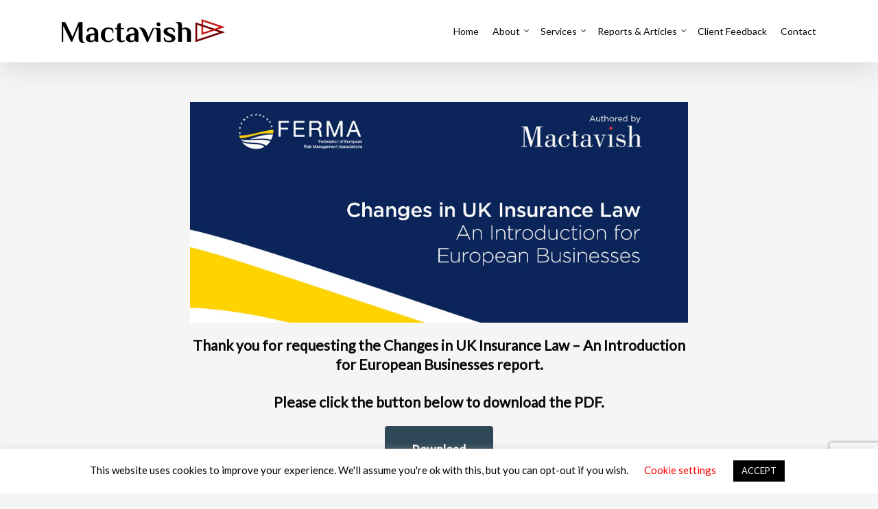

--- FILE ---
content_type: text/html; charset=UTF-8
request_url: https://dev.mactavishgroup.com/changes-in-uk-insurance-law-download
body_size: 22081
content:
<!DOCTYPE html>

<html lang="en-GB" class="no-js">

<head>

	<meta charset="UTF-8">

	<meta name="viewport" content="width=device-width, initial-scale=1, maximum-scale=1, user-scalable=0" /><meta name='robots' content='noindex, nofollow' />

	<!-- This site is optimized with the Yoast SEO plugin v19.10 - https://yoast.com/wordpress/plugins/seo/ -->
	<title>Changes in UK Insurance Law Download - Mactavish</title>
	<meta property="og:locale" content="en_GB" />
	<meta property="og:type" content="article" />
	<meta property="og:title" content="Changes in UK Insurance Law Download - Mactavish" />
	<meta property="og:url" content="https://dev.mactavishgroup.com/changes-in-uk-insurance-law-download" />
	<meta property="og:site_name" content="Mactavish" />
	<meta property="article:modified_time" content="2021-04-20T10:50:31+00:00" />
	<meta name="twitter:card" content="summary_large_image" />
	<meta name="twitter:label1" content="Estimated reading time" />
	<meta name="twitter:data1" content="2 minutes" />
	<script type="application/ld+json" class="yoast-schema-graph">{"@context":"https://schema.org","@graph":[{"@type":"WebPage","@id":"https://dev.mactavishgroup.com/changes-in-uk-insurance-law-download","url":"https://dev.mactavishgroup.com/changes-in-uk-insurance-law-download","name":"Changes in UK Insurance Law Download - Mactavish","isPartOf":{"@id":"https://dev.mactavishgroup.com/#website"},"datePublished":"2020-11-27T11:38:25+00:00","dateModified":"2021-04-20T10:50:31+00:00","breadcrumb":{"@id":"https://dev.mactavishgroup.com/changes-in-uk-insurance-law-download#breadcrumb"},"inLanguage":"en-GB","potentialAction":[{"@type":"ReadAction","target":["https://dev.mactavishgroup.com/changes-in-uk-insurance-law-download"]}]},{"@type":"BreadcrumbList","@id":"https://dev.mactavishgroup.com/changes-in-uk-insurance-law-download#breadcrumb","itemListElement":[{"@type":"ListItem","position":1,"name":"Home","item":"https://dev.mactavishgroup.com/"},{"@type":"ListItem","position":2,"name":"Changes in UK Insurance Law Download"}]},{"@type":"WebSite","@id":"https://dev.mactavishgroup.com/#website","url":"https://dev.mactavishgroup.com/","name":"Mactavish","description":"The UK&#039;s Leading Expert In Insurance Governance","potentialAction":[{"@type":"SearchAction","target":{"@type":"EntryPoint","urlTemplate":"https://dev.mactavishgroup.com/?s={search_term_string}"},"query-input":"required name=search_term_string"}],"inLanguage":"en-GB"}]}</script>
	<!-- / Yoast SEO plugin. -->


<link rel='dns-prefetch' href='//www.google.com' />
<link rel='dns-prefetch' href='//fonts.googleapis.com' />
<link rel='dns-prefetch' href='//s.w.org' />
<link rel="alternate" type="application/rss+xml" title="Mactavish &raquo; Feed" href="https://dev.mactavishgroup.com/feed" />
<link rel="alternate" type="application/rss+xml" title="Mactavish &raquo; Comments Feed" href="https://dev.mactavishgroup.com/comments/feed" />
<script type="text/javascript">
window._wpemojiSettings = {"baseUrl":"https:\/\/s.w.org\/images\/core\/emoji\/13.1.0\/72x72\/","ext":".png","svgUrl":"https:\/\/s.w.org\/images\/core\/emoji\/13.1.0\/svg\/","svgExt":".svg","source":{"concatemoji":"https:\/\/dev.mactavishgroup.com\/wp-includes\/js\/wp-emoji-release.min.js?ver=5.9.10"}};
/*! This file is auto-generated */
!function(e,a,t){var n,r,o,i=a.createElement("canvas"),p=i.getContext&&i.getContext("2d");function s(e,t){var a=String.fromCharCode;p.clearRect(0,0,i.width,i.height),p.fillText(a.apply(this,e),0,0);e=i.toDataURL();return p.clearRect(0,0,i.width,i.height),p.fillText(a.apply(this,t),0,0),e===i.toDataURL()}function c(e){var t=a.createElement("script");t.src=e,t.defer=t.type="text/javascript",a.getElementsByTagName("head")[0].appendChild(t)}for(o=Array("flag","emoji"),t.supports={everything:!0,everythingExceptFlag:!0},r=0;r<o.length;r++)t.supports[o[r]]=function(e){if(!p||!p.fillText)return!1;switch(p.textBaseline="top",p.font="600 32px Arial",e){case"flag":return s([127987,65039,8205,9895,65039],[127987,65039,8203,9895,65039])?!1:!s([55356,56826,55356,56819],[55356,56826,8203,55356,56819])&&!s([55356,57332,56128,56423,56128,56418,56128,56421,56128,56430,56128,56423,56128,56447],[55356,57332,8203,56128,56423,8203,56128,56418,8203,56128,56421,8203,56128,56430,8203,56128,56423,8203,56128,56447]);case"emoji":return!s([10084,65039,8205,55357,56613],[10084,65039,8203,55357,56613])}return!1}(o[r]),t.supports.everything=t.supports.everything&&t.supports[o[r]],"flag"!==o[r]&&(t.supports.everythingExceptFlag=t.supports.everythingExceptFlag&&t.supports[o[r]]);t.supports.everythingExceptFlag=t.supports.everythingExceptFlag&&!t.supports.flag,t.DOMReady=!1,t.readyCallback=function(){t.DOMReady=!0},t.supports.everything||(n=function(){t.readyCallback()},a.addEventListener?(a.addEventListener("DOMContentLoaded",n,!1),e.addEventListener("load",n,!1)):(e.attachEvent("onload",n),a.attachEvent("onreadystatechange",function(){"complete"===a.readyState&&t.readyCallback()})),(n=t.source||{}).concatemoji?c(n.concatemoji):n.wpemoji&&n.twemoji&&(c(n.twemoji),c(n.wpemoji)))}(window,document,window._wpemojiSettings);
</script>
<style type="text/css">
img.wp-smiley,
img.emoji {
	display: inline !important;
	border: none !important;
	box-shadow: none !important;
	height: 1em !important;
	width: 1em !important;
	margin: 0 0.07em !important;
	vertical-align: -0.1em !important;
	background: none !important;
	padding: 0 !important;
}
</style>
	<link rel='stylesheet' id='jquery-ui-css'  href='https://dev.mactavishgroup.com/wp-content/plugins/wp-leads-builder-any-crm-pro/assets/css/jquery-ui.css?ver=5.9.10' type='text/css' media='all' />
<link rel='stylesheet' id='front-end-styles-css'  href='https://dev.mactavishgroup.com/wp-content/plugins/wp-leads-builder-any-crm-pro/assets/css/frontendstyles.css?ver=5.9.10' type='text/css' media='all' />
<link rel='stylesheet' id='datepicker-css'  href='https://dev.mactavishgroup.com/wp-content/plugins/wp-leads-builder-any-crm-pro/assets/css/datepicker.css?ver=5.9.10' type='text/css' media='all' />
<link rel='stylesheet' id='wp-block-library-css'  href='https://dev.mactavishgroup.com/wp-includes/css/dist/block-library/style.min.css?ver=5.9.10' type='text/css' media='all' />
<style id='global-styles-inline-css' type='text/css'>
body{--wp--preset--color--black: #000000;--wp--preset--color--cyan-bluish-gray: #abb8c3;--wp--preset--color--white: #ffffff;--wp--preset--color--pale-pink: #f78da7;--wp--preset--color--vivid-red: #cf2e2e;--wp--preset--color--luminous-vivid-orange: #ff6900;--wp--preset--color--luminous-vivid-amber: #fcb900;--wp--preset--color--light-green-cyan: #7bdcb5;--wp--preset--color--vivid-green-cyan: #00d084;--wp--preset--color--pale-cyan-blue: #8ed1fc;--wp--preset--color--vivid-cyan-blue: #0693e3;--wp--preset--color--vivid-purple: #9b51e0;--wp--preset--gradient--vivid-cyan-blue-to-vivid-purple: linear-gradient(135deg,rgba(6,147,227,1) 0%,rgb(155,81,224) 100%);--wp--preset--gradient--light-green-cyan-to-vivid-green-cyan: linear-gradient(135deg,rgb(122,220,180) 0%,rgb(0,208,130) 100%);--wp--preset--gradient--luminous-vivid-amber-to-luminous-vivid-orange: linear-gradient(135deg,rgba(252,185,0,1) 0%,rgba(255,105,0,1) 100%);--wp--preset--gradient--luminous-vivid-orange-to-vivid-red: linear-gradient(135deg,rgba(255,105,0,1) 0%,rgb(207,46,46) 100%);--wp--preset--gradient--very-light-gray-to-cyan-bluish-gray: linear-gradient(135deg,rgb(238,238,238) 0%,rgb(169,184,195) 100%);--wp--preset--gradient--cool-to-warm-spectrum: linear-gradient(135deg,rgb(74,234,220) 0%,rgb(151,120,209) 20%,rgb(207,42,186) 40%,rgb(238,44,130) 60%,rgb(251,105,98) 80%,rgb(254,248,76) 100%);--wp--preset--gradient--blush-light-purple: linear-gradient(135deg,rgb(255,206,236) 0%,rgb(152,150,240) 100%);--wp--preset--gradient--blush-bordeaux: linear-gradient(135deg,rgb(254,205,165) 0%,rgb(254,45,45) 50%,rgb(107,0,62) 100%);--wp--preset--gradient--luminous-dusk: linear-gradient(135deg,rgb(255,203,112) 0%,rgb(199,81,192) 50%,rgb(65,88,208) 100%);--wp--preset--gradient--pale-ocean: linear-gradient(135deg,rgb(255,245,203) 0%,rgb(182,227,212) 50%,rgb(51,167,181) 100%);--wp--preset--gradient--electric-grass: linear-gradient(135deg,rgb(202,248,128) 0%,rgb(113,206,126) 100%);--wp--preset--gradient--midnight: linear-gradient(135deg,rgb(2,3,129) 0%,rgb(40,116,252) 100%);--wp--preset--duotone--dark-grayscale: url('#wp-duotone-dark-grayscale');--wp--preset--duotone--grayscale: url('#wp-duotone-grayscale');--wp--preset--duotone--purple-yellow: url('#wp-duotone-purple-yellow');--wp--preset--duotone--blue-red: url('#wp-duotone-blue-red');--wp--preset--duotone--midnight: url('#wp-duotone-midnight');--wp--preset--duotone--magenta-yellow: url('#wp-duotone-magenta-yellow');--wp--preset--duotone--purple-green: url('#wp-duotone-purple-green');--wp--preset--duotone--blue-orange: url('#wp-duotone-blue-orange');--wp--preset--font-size--small: 13px;--wp--preset--font-size--medium: 20px;--wp--preset--font-size--large: 36px;--wp--preset--font-size--x-large: 42px;}.has-black-color{color: var(--wp--preset--color--black) !important;}.has-cyan-bluish-gray-color{color: var(--wp--preset--color--cyan-bluish-gray) !important;}.has-white-color{color: var(--wp--preset--color--white) !important;}.has-pale-pink-color{color: var(--wp--preset--color--pale-pink) !important;}.has-vivid-red-color{color: var(--wp--preset--color--vivid-red) !important;}.has-luminous-vivid-orange-color{color: var(--wp--preset--color--luminous-vivid-orange) !important;}.has-luminous-vivid-amber-color{color: var(--wp--preset--color--luminous-vivid-amber) !important;}.has-light-green-cyan-color{color: var(--wp--preset--color--light-green-cyan) !important;}.has-vivid-green-cyan-color{color: var(--wp--preset--color--vivid-green-cyan) !important;}.has-pale-cyan-blue-color{color: var(--wp--preset--color--pale-cyan-blue) !important;}.has-vivid-cyan-blue-color{color: var(--wp--preset--color--vivid-cyan-blue) !important;}.has-vivid-purple-color{color: var(--wp--preset--color--vivid-purple) !important;}.has-black-background-color{background-color: var(--wp--preset--color--black) !important;}.has-cyan-bluish-gray-background-color{background-color: var(--wp--preset--color--cyan-bluish-gray) !important;}.has-white-background-color{background-color: var(--wp--preset--color--white) !important;}.has-pale-pink-background-color{background-color: var(--wp--preset--color--pale-pink) !important;}.has-vivid-red-background-color{background-color: var(--wp--preset--color--vivid-red) !important;}.has-luminous-vivid-orange-background-color{background-color: var(--wp--preset--color--luminous-vivid-orange) !important;}.has-luminous-vivid-amber-background-color{background-color: var(--wp--preset--color--luminous-vivid-amber) !important;}.has-light-green-cyan-background-color{background-color: var(--wp--preset--color--light-green-cyan) !important;}.has-vivid-green-cyan-background-color{background-color: var(--wp--preset--color--vivid-green-cyan) !important;}.has-pale-cyan-blue-background-color{background-color: var(--wp--preset--color--pale-cyan-blue) !important;}.has-vivid-cyan-blue-background-color{background-color: var(--wp--preset--color--vivid-cyan-blue) !important;}.has-vivid-purple-background-color{background-color: var(--wp--preset--color--vivid-purple) !important;}.has-black-border-color{border-color: var(--wp--preset--color--black) !important;}.has-cyan-bluish-gray-border-color{border-color: var(--wp--preset--color--cyan-bluish-gray) !important;}.has-white-border-color{border-color: var(--wp--preset--color--white) !important;}.has-pale-pink-border-color{border-color: var(--wp--preset--color--pale-pink) !important;}.has-vivid-red-border-color{border-color: var(--wp--preset--color--vivid-red) !important;}.has-luminous-vivid-orange-border-color{border-color: var(--wp--preset--color--luminous-vivid-orange) !important;}.has-luminous-vivid-amber-border-color{border-color: var(--wp--preset--color--luminous-vivid-amber) !important;}.has-light-green-cyan-border-color{border-color: var(--wp--preset--color--light-green-cyan) !important;}.has-vivid-green-cyan-border-color{border-color: var(--wp--preset--color--vivid-green-cyan) !important;}.has-pale-cyan-blue-border-color{border-color: var(--wp--preset--color--pale-cyan-blue) !important;}.has-vivid-cyan-blue-border-color{border-color: var(--wp--preset--color--vivid-cyan-blue) !important;}.has-vivid-purple-border-color{border-color: var(--wp--preset--color--vivid-purple) !important;}.has-vivid-cyan-blue-to-vivid-purple-gradient-background{background: var(--wp--preset--gradient--vivid-cyan-blue-to-vivid-purple) !important;}.has-light-green-cyan-to-vivid-green-cyan-gradient-background{background: var(--wp--preset--gradient--light-green-cyan-to-vivid-green-cyan) !important;}.has-luminous-vivid-amber-to-luminous-vivid-orange-gradient-background{background: var(--wp--preset--gradient--luminous-vivid-amber-to-luminous-vivid-orange) !important;}.has-luminous-vivid-orange-to-vivid-red-gradient-background{background: var(--wp--preset--gradient--luminous-vivid-orange-to-vivid-red) !important;}.has-very-light-gray-to-cyan-bluish-gray-gradient-background{background: var(--wp--preset--gradient--very-light-gray-to-cyan-bluish-gray) !important;}.has-cool-to-warm-spectrum-gradient-background{background: var(--wp--preset--gradient--cool-to-warm-spectrum) !important;}.has-blush-light-purple-gradient-background{background: var(--wp--preset--gradient--blush-light-purple) !important;}.has-blush-bordeaux-gradient-background{background: var(--wp--preset--gradient--blush-bordeaux) !important;}.has-luminous-dusk-gradient-background{background: var(--wp--preset--gradient--luminous-dusk) !important;}.has-pale-ocean-gradient-background{background: var(--wp--preset--gradient--pale-ocean) !important;}.has-electric-grass-gradient-background{background: var(--wp--preset--gradient--electric-grass) !important;}.has-midnight-gradient-background{background: var(--wp--preset--gradient--midnight) !important;}.has-small-font-size{font-size: var(--wp--preset--font-size--small) !important;}.has-medium-font-size{font-size: var(--wp--preset--font-size--medium) !important;}.has-large-font-size{font-size: var(--wp--preset--font-size--large) !important;}.has-x-large-font-size{font-size: var(--wp--preset--font-size--x-large) !important;}
</style>
<link rel='stylesheet' id='contact-form-7-css'  href='https://dev.mactavishgroup.com/wp-content/plugins/contact-form-7/includes/css/styles.css?ver=5.5.6' type='text/css' media='all' />
<link rel='stylesheet' id='cf7msm_styles-css'  href='https://dev.mactavishgroup.com/wp-content/plugins/contact-form-7-multi-step-module/resources/cf7msm.css?ver=4.1.92' type='text/css' media='all' />
<link rel='stylesheet' id='cookie-law-info-css'  href='https://dev.mactavishgroup.com/wp-content/plugins/cookie-law-info/public/css/cookie-law-info-public.css?ver=2.1.2' type='text/css' media='all' />
<link rel='stylesheet' id='cookie-law-info-gdpr-css'  href='https://dev.mactavishgroup.com/wp-content/plugins/cookie-law-info/public/css/cookie-law-info-gdpr.css?ver=2.1.2' type='text/css' media='all' />
<link rel='stylesheet' id='emcs_calendly_css-css'  href='https://dev.mactavishgroup.com/wp-content/plugins/embed-calendly-scheduling/assets/css/widget.css?ver=5.9.10' type='text/css' media='all' />
<link rel='stylesheet' id='salient-social-css'  href='https://dev.mactavishgroup.com/wp-content/plugins/salient-social/css/style.css?ver=1.1' type='text/css' media='all' />
<style id='salient-social-inline-css' type='text/css'>

  .sharing-default-minimal .nectar-love.loved,
  body .nectar-social[data-color-override="override"].fixed > a:before, 
  body .nectar-social[data-color-override="override"].fixed .nectar-social-inner a,
  .sharing-default-minimal .nectar-social[data-color-override="override"] .nectar-social-inner a:hover {
    background-color: #2f4858;
  }
  .nectar-social.hover .nectar-love.loved,
  .nectar-social.hover > .nectar-love-button a:hover,
  .nectar-social[data-color-override="override"].hover > div a:hover,
  #single-below-header .nectar-social[data-color-override="override"].hover > div a:hover,
  .nectar-social[data-color-override="override"].hover .share-btn:hover,
  .sharing-default-minimal .nectar-social[data-color-override="override"] .nectar-social-inner a {
    border-color: #2f4858;
  }
  #single-below-header .nectar-social.hover .nectar-love.loved i,
  #single-below-header .nectar-social.hover[data-color-override="override"] a:hover,
  #single-below-header .nectar-social.hover[data-color-override="override"] a:hover i,
  #single-below-header .nectar-social.hover .nectar-love-button a:hover i,
  .nectar-love:hover i,
  .hover .nectar-love:hover .total_loves,
  .nectar-love.loved i,
  .nectar-social.hover .nectar-love.loved .total_loves,
  .nectar-social.hover .share-btn:hover, 
  .nectar-social[data-color-override="override"].hover .nectar-social-inner a:hover,
  .nectar-social[data-color-override="override"].hover > div:hover span,
  .sharing-default-minimal .nectar-social[data-color-override="override"] .nectar-social-inner a:not(:hover) i,
  .sharing-default-minimal .nectar-social[data-color-override="override"] .nectar-social-inner a:not(:hover) {
    color: #2f4858;
  }
</style>
<link rel='stylesheet' id='wpcf7-redirect-script-frontend-css'  href='https://dev.mactavishgroup.com/wp-content/plugins/wpcf7-redirect/build/css/wpcf7-redirect-frontend.min.css?ver=5.9.10' type='text/css' media='all' />
<link rel='stylesheet' id='font-awesome-css'  href='https://dev.mactavishgroup.com/wp-content/themes/salient/css/font-awesome.min.css?ver=4.6.4' type='text/css' media='all' />
<link rel='stylesheet' id='salient-grid-system-css'  href='https://dev.mactavishgroup.com/wp-content/themes/salient/css/grid-system.css?ver=11.0.1' type='text/css' media='all' />
<link rel='stylesheet' id='main-styles-css'  href='https://dev.mactavishgroup.com/wp-content/themes/salient/css/style.css?ver=11.0.1' type='text/css' media='all' />
<link rel='stylesheet' id='fancyBox-css'  href='https://dev.mactavishgroup.com/wp-content/themes/salient/css/plugins/jquery.fancybox.css?ver=3.3.1' type='text/css' media='all' />
<link rel='stylesheet' id='nectar_default_font_open_sans-css'  href='https://fonts.googleapis.com/css?family=Open+Sans%3A300%2C400%2C600%2C700&#038;subset=latin%2Clatin-ext' type='text/css' media='all' />
<link rel='stylesheet' id='responsive-css'  href='https://dev.mactavishgroup.com/wp-content/themes/salient/css/responsive.css?ver=11.0.1' type='text/css' media='all' />
<link rel='stylesheet' id='select2-css'  href='https://dev.mactavishgroup.com/wp-content/themes/salient/css/plugins/select2.css?ver=6.2' type='text/css' media='all' />
<link rel='stylesheet' id='skin-original-css'  href='https://dev.mactavishgroup.com/wp-content/themes/salient/css/skin-original.css?ver=11.0.1' type='text/css' media='all' />
<link rel='stylesheet' id='upw_theme_standard-css'  href='https://dev.mactavishgroup.com/wp-content/plugins/ultimate-posts-widget/css/upw-theme-standard.min.css?ver=5.9.10' type='text/css' media='all' />
<!--[if lt IE 9]>
<link rel='stylesheet' id='vc_lte_ie9-css'  href='https://dev.mactavishgroup.com/wp-content/plugins/js_composer_salient/assets/css/vc_lte_ie9.min.css?ver=6.0.5' type='text/css' media='screen' />
<![endif]-->
<link rel='stylesheet' id='js_composer_front-css'  href='https://dev.mactavishgroup.com/wp-content/plugins/js_composer_salient/assets/css/js_composer.min.css?ver=6.0.5' type='text/css' media='all' />
<link rel='stylesheet' id='popup-maker-site-css'  href='//dev.mactavishgroup.com/wp-content/uploads/pum/pum-site-styles.css?generated=1652449586&#038;ver=1.16.7' type='text/css' media='all' />
<link rel='stylesheet' id='cf7cf-style-css'  href='https://dev.mactavishgroup.com/wp-content/plugins/cf7-conditional-fields/style.css?ver=2.1.4' type='text/css' media='all' />
<link rel='stylesheet' id='dynamic-css-css'  href='https://dev.mactavishgroup.com/wp-content/themes/salient/css/salient-dynamic-styles.css?ver=76285' type='text/css' media='all' />
<style id='dynamic-css-inline-css' type='text/css'>
@media only screen and (min-width:1000px){body #ajax-content-wrap.no-scroll{min-height:calc(100vh - 91px);height:calc(100vh - 91px)!important;}}@media only screen and (min-width:1000px){#page-header-wrap.fullscreen-header,#page-header-wrap.fullscreen-header #page-header-bg,html:not(.nectar-box-roll-loaded) .nectar-box-roll > #page-header-bg.fullscreen-header,.nectar_fullscreen_zoom_recent_projects,#nectar_fullscreen_rows:not(.afterLoaded) > div{height:calc(100vh - 90px);}.wpb_row.vc_row-o-full-height.top-level,.wpb_row.vc_row-o-full-height.top-level > .col.span_12{min-height:calc(100vh - 90px);}html:not(.nectar-box-roll-loaded) .nectar-box-roll > #page-header-bg.fullscreen-header{top:91px;}.nectar-slider-wrap[data-fullscreen="true"]:not(.loaded),.nectar-slider-wrap[data-fullscreen="true"]:not(.loaded) .swiper-container{height:calc(100vh - 89px)!important;}.admin-bar .nectar-slider-wrap[data-fullscreen="true"]:not(.loaded),.admin-bar .nectar-slider-wrap[data-fullscreen="true"]:not(.loaded) .swiper-container{height:calc(100vh - 89px - 32px)!important;}}
</style>
<link rel='stylesheet' id='the-grid-css'  href='https://dev.mactavishgroup.com/wp-content/plugins/the-grid/frontend/assets/css/the-grid.min.css?ver=2.7.9.1' type='text/css' media='all' />
<style id='the-grid-inline-css' type='text/css'>
.tolb-holder{background:rgba(0,0,0,0.8)}.tolb-holder .tolb-close,.tolb-holder .tolb-title,.tolb-holder .tolb-counter,.tolb-holder .tolb-next i,.tolb-holder .tolb-prev i{color:#ffffff}.tolb-holder .tolb-load{border-color:rgba(255,255,255,0.2);border-left:3px solid #ffffff}
.to-heart-icon,.to-heart-icon svg,.to-post-like,.to-post-like .to-like-count{position:relative;display:inline-block}.to-post-like{width:auto;cursor:pointer;font-weight:400}.to-heart-icon{float:left;margin:0 4px 0 0}.to-heart-icon svg{overflow:visible;width:15px;height:14px}.to-heart-icon g{-webkit-transform:scale(1);transform:scale(1)}.to-heart-icon path{-webkit-transform:scale(1);transform:scale(1);transition:fill .4s ease,stroke .4s ease}.no-liked .to-heart-icon path{fill:#999;stroke:#999}.empty-heart .to-heart-icon path{fill:transparent!important;stroke:#999}.liked .to-heart-icon path,.to-heart-icon svg:hover path{fill:#ff6863!important;stroke:#ff6863!important}@keyframes heartBeat{0%{transform:scale(1)}20%{transform:scale(.8)}30%{transform:scale(.95)}45%{transform:scale(.75)}50%{transform:scale(.85)}100%{transform:scale(.9)}}@-webkit-keyframes heartBeat{0%,100%,50%{-webkit-transform:scale(1)}20%{-webkit-transform:scale(.8)}30%{-webkit-transform:scale(.95)}45%{-webkit-transform:scale(.75)}}.heart-pulse g{-webkit-animation-name:heartBeat;animation-name:heartBeat;-webkit-animation-duration:1s;animation-duration:1s;-webkit-animation-iteration-count:infinite;animation-iteration-count:infinite;-webkit-transform-origin:50% 50%;transform-origin:50% 50%}.to-post-like a{color:inherit!important;fill:inherit!important;stroke:inherit!important}
</style>
<link rel='stylesheet' id='redux-google-fonts-salient_redux-css'  href='https://fonts.googleapis.com/css?family=Lato%7CPhilosopher%7CRoboto&#038;ver=1646305122' type='text/css' media='all' />
<script type='text/javascript' src='https://dev.mactavishgroup.com/wp-includes/js/jquery/jquery.min.js?ver=3.6.0' id='jquery-core-js'></script>
<script type='text/javascript' src='https://dev.mactavishgroup.com/wp-includes/js/jquery/jquery-migrate.min.js?ver=3.3.2' id='jquery-migrate-js'></script>
<script type='text/javascript' id='cookie-law-info-js-extra'>
/* <![CDATA[ */
var Cli_Data = {"nn_cookie_ids":["cookielawinfo-checkbox-necessary","cookielawinfo-checkbox-performance","cookielawinfo-checkbox-analytics","cookielawinfo-checkbox-advertisement","cookielawinfo-checkbox-others","_GRECAPTCHA","YSC","VISITOR_INFO1_LIVE","test_cookie","IDE","_hjid","_hjFirstSeen","_ga","_gid","_gat_gtag_UA_128362823_1","_hjIncludedInPageviewSample","_hjAbsoluteSessionInProgress","CONSENT","_hjTLDTest","lfuuid","cookielawinfo-checkbox-functional","yt-remote-device-id","yt-remote-connected-devices"],"cookielist":[],"non_necessary_cookies":{"necessary":["_GRECAPTCHA"],"analytics":["_hjid","_hjFirstSeen","_ga","_gid","_gat_gtag_UA_128362823_1","_hjIncludedInPageviewSample","_hjAbsoluteSessionInProgress","CONSENT","_hjTLDTest"],"advertisement":["YSC","VISITOR_INFO1_LIVE","test_cookie","IDE"],"others":["lfuuid","yt-remote-device-id","yt-remote-connected-devices"]},"ccpaEnabled":"","ccpaRegionBased":"","ccpaBarEnabled":"","strictlyEnabled":["necessary","obligatoire"],"ccpaType":"gdpr","js_blocking":"","custom_integration":"","triggerDomRefresh":"","secure_cookies":""};
var cli_cookiebar_settings = {"animate_speed_hide":"500","animate_speed_show":"500","background":"#FFF","border":"#b1a6a6c2","border_on":"","button_1_button_colour":"#000","button_1_button_hover":"#000000","button_1_link_colour":"#fff","button_1_as_button":"1","button_1_new_win":"","button_2_button_colour":"#333","button_2_button_hover":"#292929","button_2_link_colour":"#444","button_2_as_button":"","button_2_hidebar":"","button_3_button_colour":"#000","button_3_button_hover":"#000000","button_3_link_colour":"#fff","button_3_as_button":"1","button_3_new_win":"","button_4_button_colour":"#000","button_4_button_hover":"#000000","button_4_link_colour":"#ff0000","button_4_as_button":"","button_7_button_colour":"#61a229","button_7_button_hover":"#4e8221","button_7_link_colour":"#fff","button_7_as_button":"1","button_7_new_win":"","font_family":"inherit","header_fix":"","notify_animate_hide":"1","notify_animate_show":"","notify_div_id":"#cookie-law-info-bar","notify_position_horizontal":"right","notify_position_vertical":"bottom","scroll_close":"","scroll_close_reload":"","accept_close_reload":"","reject_close_reload":"","showagain_tab":"","showagain_background":"#fff","showagain_border":"#000","showagain_div_id":"#cookie-law-info-again","showagain_x_position":"100px","text":"#000","show_once_yn":"","show_once":"50000","logging_on":"","as_popup":"","popup_overlay":"1","bar_heading_text":"","cookie_bar_as":"banner","popup_showagain_position":"bottom-right","widget_position":"left"};
var log_object = {"ajax_url":"https:\/\/dev.mactavishgroup.com\/wp-admin\/admin-ajax.php"};
/* ]]> */
</script>
<script type='text/javascript' src='https://dev.mactavishgroup.com/wp-content/plugins/cookie-law-info/public/js/cookie-law-info-public.js?ver=2.1.2' id='cookie-law-info-js'></script>
<script type='text/javascript' src='https://dev.mactavishgroup.com/wp-content/plugins/embed-calendly-scheduling/assets/js/widget.js?ver=5.9.10' id='emcs_calendly_js-js'></script>
<script type='text/javascript' id='ajax-script-js-extra'>
/* <![CDATA[ */
var my_ajax_object = {"ajax_url":"https:\/\/dev.mactavishgroup.com\/wp-admin\/admin-ajax.php"};
/* ]]> */
</script>
<script type='text/javascript' src='https://dev.mactavishgroup.com/wp-content/plugins/wp-leads-builder-any-crm-pro/assets/js/wci_timespent.js?ver=5.9.10' id='ajax-script-js'></script>
<link rel="https://api.w.org/" href="https://dev.mactavishgroup.com/wp-json/" /><link rel="alternate" type="application/json" href="https://dev.mactavishgroup.com/wp-json/wp/v2/pages/4782" /><link rel="EditURI" type="application/rsd+xml" title="RSD" href="https://dev.mactavishgroup.com/xmlrpc.php?rsd" />
<link rel="wlwmanifest" type="application/wlwmanifest+xml" href="https://dev.mactavishgroup.com/wp-includes/wlwmanifest.xml" /> 
<meta name="generator" content="WordPress 5.9.10" />
<link rel='shortlink' href='https://dev.mactavishgroup.com/?p=4782' />
<link rel="alternate" type="application/json+oembed" href="https://dev.mactavishgroup.com/wp-json/oembed/1.0/embed?url=https%3A%2F%2Fdev.mactavishgroup.com%2Fchanges-in-uk-insurance-law-download" />
<link rel="alternate" type="text/xml+oembed" href="https://dev.mactavishgroup.com/wp-json/oembed/1.0/embed?url=https%3A%2F%2Fdev.mactavishgroup.com%2Fchanges-in-uk-insurance-law-download&#038;format=xml" />
<script type="text/javascript" src="https://secure.poor6pain.com/js/211442.js" ></script>
<noscript><img src="https://secure.poor6pain.com/211442.png" style="display:none;" /></noscript>
		<script>
		(function(h,o,t,j,a,r){
			h.hj=h.hj||function(){(h.hj.q=h.hj.q||[]).push(arguments)};
			h._hjSettings={hjid:2409663,hjsv:5};
			a=o.getElementsByTagName('head')[0];
			r=o.createElement('script');r.async=1;
			r.src=t+h._hjSettings.hjid+j+h._hjSettings.hjsv;
			a.appendChild(r);
		})(window,document,'//static.hotjar.com/c/hotjar-','.js?sv=');
		</script>
		<script type="text/javascript"> var root = document.getElementsByTagName( "html" )[0]; root.setAttribute( "class", "js" ); </script><meta name="generator" content="Powered by WPBakery Page Builder - drag and drop page builder for WordPress."/>
<link rel="icon" href="https://dev.mactavishgroup.com/wp-content/uploads/2019/10/favicon.jpg" sizes="32x32" />
<link rel="icon" href="https://dev.mactavishgroup.com/wp-content/uploads/2019/10/favicon.jpg" sizes="192x192" />
<link rel="apple-touch-icon" href="https://dev.mactavishgroup.com/wp-content/uploads/2019/10/favicon.jpg" />
<meta name="msapplication-TileImage" content="https://dev.mactavishgroup.com/wp-content/uploads/2019/10/favicon.jpg" />
		<style type="text/css" id="wp-custom-css">
			/*GLOBAL*/
.videoWrapper {
	position: relative;
	padding-bottom: 56.25%; /* 16:9 */
	padding-top: 25px;
	height: 0;
}
.videoWrapper iframe {
	position: absolute;
	top: 0;
	left: 0;
	width: 100%;
	height: 100%;
}

@media only screen and (max-width: 999px) and (min-width: 1px){
body[data-slide-out-widget-area="true"] #top .col.span_3 {
    width: 150px !important;
}
}

ul.indent-list {
    margin-left: 60px;
	margin-bottom: 10px;
}

.custom-list p {
    padding-bottom: 10px;
}

#header-outer #top .sf-menu > .sf-with-ul > a, #header-outer[data-lhe="animated_underline"] #top .sf-menu > .sf-with-ul:not([class*="button"]) > a {
    padding-right: 0 !important;
}
h1 strong, h2 strong, h3 strong, h4 strong{
	font-family: roboto, Nunito;
}

.services p, .home p{
	padding-bottom: 2px;
}

.services .wpb_text_column.wpb_content_element{
	margin-bottom: 5px;
}

.nectar_icon_wrap{
	margin-bottom: 0 !important;
}

.brochure-box .vc_column-inner{
	padding: 20px;
	border: 1px solid white;
	border-radius: 10px;
}

.large-banner-text {
    font-size: 26px;
}

@media screen and (max-width: 690px){
.large-banner-text {
    font-size: 20px;
}
}

@media screen and (max-width: 500px){
.large-banner-text, .medium-banner-text {
    font-size: 16px !important;
}
	h1{
		font-size: 30px !important;
	}
}

.medium-banner-text {
    font-size: 18px;
}

a.nectar-button.medium.regular.regular-button {
  border: 1px solid white;
	font-size: 16px;
}

#next-button {
    padding: 13px 22px !important;
}

#next-button span{
	color:white !important;
	font-size: 14px !important;
}

.dots{
	margin-top: 0;
}

.services .dots{
	margin: 0 !important;
}
.testimonial-holder .wpb_text_column.wpb_content_element {
    margin-bottom: 10px;
}

.contact-holder input.wpcf7-form-control.wpcf7-submit{
	color:white !important;
}

.contact-page-form-holder .column-overlay-layer {
    border-radius: 10px !important;
}

.margin-none{
	margin-bottom: 0;
}

.big-text{
	font-size: 21px;
  font-weight: bold;
  line-height: 32px;
}



.wpcf7-response-output{
	color: black !important;
}

/*Tooltip*/
.tooltip {
  position: relative;
  display: inline-block;
  color: #c41e1e;
}

.tooltip .tooltiptext {
  visibility: hidden;
  width: 300px;
  background-color: black;
  color: #fff;
  border-radius: 6px;
  padding: 5px;

  /* Position the tooltip */
  position: absolute;
  z-index: 1;
  top: 100%;
  left: 50%;
  margin-left: -120px;
}

@media screen and (max-width: 690px){
	.tooltip .tooltiptext {
  	margin-left: -172px;
	}
}


@media screen and (max-width: 660px){
	.tooltip .tooltiptext {
  	margin-left: -131px;
		width: 220px;
	}
}


@media screen and (max-width: 560px){
	.tooltip .tooltiptext {
  	margin-left: -120px;
		width: 112px;
	}
}

@media screen and (max-width: 500px){
	.tooltip .tooltiptext {
  	margin-left: -75px;
		width: 130px;
	}
}

.tooltip:hover .tooltiptext {
  visibility: visible;
}

blockquote .tooltip .tooltiptext {
	font-size: 16px;
	line-height: 26px;
}

.accordion li, .wpb_text_column li{
    padding-bottom: 10px;
}

/*services section*/
@media screen and (min-width: 1300px){
.bottom-services-row {
    padding: 0 210px !important;
}
}

@media screen and (max-width: 1300px) and (min-width: 1000px){
    .bottom-services-row {
        padding: 0 100px !important;
    }
}.inner_row

/* contact form banner*/
.contact-holder {
    border: 1px solid white;
    border-radius: 10px;
	padding: 20px 0 !important;
}

.contact-holder .vc_col-sm-6{
	float: left;
}

.contact-holder .vc_col-sm-6, .contact-holder .vc_col-md-12{
	padding-left: 5px;
	padding-right: 5px;
}

.contact-holder ::-webkit-input-placeholder { /* Edge */
  color: #999;
}

.contact-holder :-ms-input-placeholder { /* Internet Explorer 10-11 */
  color: #999;
}

.contact-holder ::placeholder {
  color: #999;
}

.contact-holder input.wpcf7-form-control.wpcf7-submit {
    background-color: transparent !important;
    border: 1px solid white !important;
}


.contact-holder input.wpcf7-form-control.wpcf7-submit:hover{
	background-color: transparent !important;
}

.wpcf7-text, .wpcf7-textarea {
    border: 1px solid #000 !important;
    border-radius: 0 !important;
    background-color: transparent !important;
}

.wpcf7-text:focus, .wpcf7-textarea:focus{
	border: 1px solid #c41e1e  !important;
}

.contact-holder input.wpcf7-form-control.wpcf7-submit {
    margin-top: 20px;
}

textarea.wpcf7-form-control.wpcf7-textarea.wpcf7-validates-as-required {
    height: 150px;
}

.wpcf7-mail-sent-ok {
    background-color: transparent !important;
    border-color: white !important;
    color: white;
}

.wpcf7-response-output.wpcf7-display-none.wpcf7-validation-errors {
    color: red !important;
}

textarea.wpcf7-form-control.wpcf7-textarea {
    color: black;
}

body[data-form-submit="see-through"] .container-wrap .span_12.light input[type=submit]:hover {
    background-color: transparent !important;
}

ul#select2-results-2 {
    background-color: #710000;
    color: white;
}

.select2-results .select2-highlighted{
	background-color: #c41e1e;
	color:white;
}

.select2-container .select2-choice>.select2-chosen {
    color: white !important;
}

.select2-container .select2-choice .select2-arrow b:after {
    border-top-color: white !important;
}

/*pop up title*/
.pum-title.popmake-title {
    color: black;
    font-size: 20px;
    font-weight: bold;
}

/*HOME*/
#banner-link{
	color: white; 
	font-weight: bold; 
}

.header-link a{
	color: white; 
}

#banner-link:hover, span.header-link a:hover{ 
  text-decoration: underline;
}

#promo-inner p, .home .brochure-box .wpb_text_column {
    padding-bottom: 27px;
}

span.header-arrow img {
    margin: 0 !important;
}

.header-link, .header-arrow {
    display: inline-block;
}

/*FOOTER*/
#footer-outer .row {
    padding: 30px 0;
}

#footer-widgets p, #footer-widgets a{
	color: white;
}

#footer-outer h4{
	color: white !important;
	font-size: 21px !important;
}

#copyright {
    background-color: black !important;
	color: white !important;
}

#copyright a{
	color: white !important;
}

/*Home*/

#home-promo{
	margin:5% 0;
}

#promo-inner{
	border: 1px solid white;
	border-radius: 10px;
	padding:20px !important;
}

.testimonial-box .vc_column-inner {
    padding: 1em;
    border-radius: 10px;
		border: 1px solid white;
	-webkit-box-shadow: 1px 1px 10px 1px rgba(0,0,0,0.3);
box-shadow: 1px 1px 10px 1px rgba(0,0,0,0.3);
}

.testimonial-box .column-bg-overlay{
	border-radius: 10px;
}

.test-logo-holder div{
	float:left;
}

.blog-recent[data-style*="classic_enhanced"] .article-content-wrap {
    padding: 30px;
}

#home-intro p{
	padding-bottom: 10px;
}

#independent p{
	padding-bottom: 27px;
}


#home-intro p:nth-child(2){
	padding-bottom: 2px !important;
}

/*Home V2*/

.home-2column h2{
	  font-size: 41px;
}

@media screen and (max-width:1179px){
	.home-2column h2{
	  line-height: 41px;
	}
}

.home-service-link {
    background: #2f4858;
    background: linear-gradient(90deg,#2f4858 0%,#7894A3 100%);
    color: white;
    padding: 1.5em 1em 0.5em;
    margin-bottom: 20px !important;
    border-radius: 10px;
}

.home-service-link img, .home-2column img {
    margin-bottom: 0 !important;
}

.home-service-link a, .home-service-link h3 {
    color: white;
}

.home-service-link h3 {
    padding-bottom: 10px;
	  font-size: 23px !important;
    line-height: 23px !important;
}

.home-service-link a {
    border-radius: 5px;
    border: 1px solid white;
    padding: 0.4em 1em;
}

.home-service-link p.desc {
    margin-bottom: 18px !important;
    font-weight: bold;
}

/*ABOUT US*/

.brochure-sidebar{
	background: #2f4858;
	margin-bottom: 20px !important;
	padding: 0.8em;
	color: white;
	border-radius: 10px
}

.brochure-sidebar p {
    padding-bottom: 2px;
}

.brochure-sidebar img {
    margin-bottom: 0 !important;
}

.brochure-sidebar h2, .brochure-sidebar h3{
	color: white;
	margin-bottom: 0 !important;
}

.brochure-sidebar .nectar-button {
    margin-top: 10px;
}

/*SERVICES*/
.service-image {
    margin-bottom: 20px !important;
	 border-radius: 2px;
}

/*People*/

.person-box .vc_column-inner{
	border-radius: 10px;

	-webkit-box-shadow: 1px 1px 10px 1px rgba(0,0,0,0.3);
box-shadow: 1px 1px 10px 1px rgba(0,0,0,0.3);
	overflow: hidden;
}


.person-box .vc_column-inner p{
	padding: 1em;
}

.person-box .vc_column-inner p:nth-child(1){
	padding-bottom: 0;
}

.person-box .vc_column-inner p:nth-child(2){
	padding-top: 10px;
	padding-bottom: 10px;
}

.person-box .vc_column-inner .nectar-button{
	margin-left: 1em;
	margin-bottom: 15px;
}

.person p {
    padding-bottom: 15px;
}

.person-box a{
	word-wrap: break-word;
}

/*Client Feedback*/
.page-id-2481 .testimonial-box {
    padding: 1em;
    border-radius: 10px;
		border: 1px solid white;
	-webkit-box-shadow: 1px 1px 10px 1px rgba(0,0,0,0.3);
box-shadow: 1px 1px 10px 1px rgba(0,0,0,0.3);
	background-color:white !important;
}

.client-quote {
    font-size: 19px;
}

#hide{
	display: none;
}

/*CONTACT PAGE*/
.contact-page-form .row{
	margin-bottom: 20px !important;
}

.contact-page-form .row-bg-wrap {
    border-radius: 10px !important;
}

.contact-page-form {
  padding: 0 !important;
	
}

.contact-page-form  .vc_column-inner{
	padding: 1em;
	background-color: white;
	border-radius: 10px;
	-webkit-box-shadow: 1px 1px 10px 1px rgba(0,0,0,0.3);
box-shadow: 1px 1px 10px 1px rgba(0,0,0,0.3);
}

.contact-page-form .wpcf7-form .vc_col-sm-6, .contact-page-form .vc_col-md-12{
	float: left !important;
	padding-left: 5px;
  padding-right: 5px;
}

.download-form ::-webkit-input-placeholder, .survey-form-holder ::-webkit-input-placeholder{ /* Edge */
  color: #999 !important;
}

.download-form ::-ms-input-placeholder, .survey-form-holder ::-ms-input-placeholder{ /* Internet Explorer 10-11 */
  color: #999 !important;
}


.survey-form-holder input.wpcf7-form-control.wpcf7-submit{
    background-color: transparent !important;
    border: 1px solid white !important;
	margin-top: 20px
}
.survey-form-holder input.wpcf7-form-control.wpcf7-submit {
    color: white !important;
}

.contact-page-form input.wpcf7-form-control.wpcf7-submit:hover{
	background-color: transparent !important;
	color: #c41e1e!important;
}

.contact-page-form input.wpcf7-form-control.wpcf7-submit{
	margin-top: 10px;
	border-width:1px!important;
}

.contact-page-form h2 {
    padding-bottom: 20px;
}

.contact-page-form .wpcf7-text, .contact-page-form .wpcf7-textarea {
    border: 1px solid #000 !important;
    border-radius: 2px !important;
    background-color: transparent !important;
	padding-left: 10px !important;
}

.contact-page-form .wpcf7-text:focus, .contact-page-form .wpcf7-textarea:focus {
    border: 1px solid #c41e1e !important;
}

/*NEWS*/
.tg-nav-color{
	color: #710000 !important;
}

.widget_ultimate_posts article {
    margin-bottom: 0;
    padding-bottom: 0;
}

.upw-posts .entry-image {
    margin-bottom: 0;
}

.upw-posts .entry-image img{
	margin-bottom: 0;
}

.upw-posts .entry-title a {
    color: black;
}

.upw-posts .entry-title a:hover {
    color: #710000;
}

.widget_ultimate_posts h4.entry-title {
    line-height: 25px;
}

span.meta-category {
    display: none !important;
}

.masonry.material .masonry-blog-item .article-content-wrap, .related-posts[data-style="material"] .article-content-wrap{
	padding: 30px !important;
}

img.attachment-full.size-full.wp-post-image.lazyloaded {
    margin-bottom: 10px;
}

.single .row.heading-title.hentry {
    padding: 0;
    margin-bottom: 5px;
}

.single span.post-featured-img img {
    margin-bottom: 10px !important;
}

#sidebar .widget_text {
    padding: 5px;
    border-radius: 10px;
    margin-bottom: 2em;
}

#sidebar .widget_text  ::-webkit-input-placeholder { /* Edge */
  color: #999;
}

#sidebar .widget_text  :-ms-input-placeholder  { /* Internet Explorer 10-11 */
  color: #999;
}

#sidebar .widget_text  ::placeholder{
  color: #999;
}

#sidebar .widget_text p:nth-child(1){
    padding-bottom: 5px !important;
}

#sidebar input.wpcf7-form-control.wpcf7-submit{
	border-width:1px !important;
}

/*INSIGHTS*/
.insights-grid img, #grid-2752 img {
    margin-bottom: 0 !important;
}

.insights-grid .tg-item-inner {
    -webkit-box-shadow: 1px 1px 10px 1px rgba(0,0,0,0.3);
    -moz-box-shadow: 1px 1px 10px 1px rgba(0,0,0,0.3);
    box-shadow: 1px 1px 10px 1px rgba(0,0,0,0.3);
}

.insights-grid article img {
    transition: all .7s cubic-bezier(.2,1,.22,1) !important;
    -webkit-transition: all .7s cubic-bezier(.2,1,.22,1) !important;
}

.insights-grid article:hover img {
    transform: scale(1.07);
    -webkit-transform: scale(1.07);
}

/*Download forms*/
.download-form .row-bg-wrap {
    border-radius: 10px !important;
}

.download-form h1{
	font-size: 34px;
	margin-bottom: 0;
}

.download-form input.wpcf7-form-control.wpcf7-text	::-webkit-input-placeholder{ /* Edge */
  color: #999 !important;
}

/*Survey Form*/
.survey-form-holder p{
	padding-bottom: 0 !important;
}

.wpcf7-list-item label .wpcf7-list-item-label{
	color: white !important;
}

.survey-form-holder textarea {
    height: 150px;
}

.contact-page-form .vc_col-md-6 {
    float: left;
}

.contact-page-form .vc_col-sm-12 {
    margin-bottom: 20px
}

.contact-page-form .row {
    margin-bottom: 0;
		padding-bottom: 0;
}

/*survey pt2*/
select.wpcf7-form-control.wpcf7-select {
    background-color: transparent;
    border: 1px solid white;
    color: white;
}

#form-2{
	display: none;
}

.tag-hide{
	display: none;
}

/*Mactavish Market Reform*/
#centre-column {
    max-width: 1037px;
    margin: 0 auto !important;
}

.vc_col-sm-10.wpb_column {
    width: 100%;
}

.page-id-3937 img {
	margin-bottom: 0 !important;
}

/*pop up*/

#pum_popup_title_4036 {
    color: #c41e1e;
	margin-bottom: 5px;
}

#popmake-4036 .wpcf7-text.wpcf7-validates-as-required {
    border: 1px solid #c41e1e !important;
    padding: 10px !important;
}

button.pum-close.popmake-close {
    background-color: #c41e1e !important;
}

/*Coronavirus form*/

#text-13 .vc_col-sm-6 {
    width: 100%;
}

#text-13 .row {
    padding-bottom: 0 !important;
}

#text-13 input, #text-13 .wpcf7-tel {
    margin-bottom: 15px;
}

/*Form footnote*/
#sidebar .form-privacy-policy p {
    font-size: 12px !important;
    line-height: 18px;
}

.form-privacy-policy p, .form-privacy-policy a {
	font-size: 14px;
    line-height: 18px;
}

.form-privacy-policy a{
	font-weight: bold;
}

.form-privacy-policy{
    padding-top: 20px;
}

/*Health check*/
@media screen and (min-width:1200px){
.page-id-4873 .wpb_text_column.wpb_content_element.vc_custom_1607010081693 h2{
	padding-right: 300px !important;
	line-height:1.3;
	}}

/*FOOTER*/
.footer-dots {
    margin: 0 !important;
}

#footer-widgets h4 {
    margin-bottom: 0 !important;
}

.pum-overlay p {
	padding-bottom: 0;
}
html.pum-open.pum-open-overlay.pum-open-fixed .pum-container {
	height: 100vh;
    overflow: scroll;
}		</style>
		<style type="text/css" data-type="vc_shortcodes-custom-css">.vc_custom_1606483242198{margin-top: 20px !important;}</style><noscript><style> .wpb_animate_when_almost_visible { opacity: 1; }</style></noscript>
	<!-- Global site tag (gtag.js) - Google Analytics -->

	<script async src="https://www.googletagmanager.com/gtag/js?id=UA-128362823-1"></script>

	<script>
		window.dataLayer = window.dataLayer || [];

		function gtag() {
			dataLayer.push(arguments);
		}

		gtag('js', new Date());

		gtag('config', 'UA-128362823-1');
	</script>

</head>


<style>
	div#feefo-service-review-carousel-widgetId {
		margin: 10px auto;
	}
</style>

<body data-rsssl=1 class="page-template-default page page-id-4782 original wpb-js-composer js-comp-ver-6.0.5 vc_responsive" data-footer-reveal="false" data-footer-reveal-shadow="none" data-header-format="default" data-body-border="off" data-boxed-style="" data-header-breakpoint="1000" data-dropdown-style="minimal" data-cae="easeOutCubic" data-cad="750" data-megamenu-width="contained" data-aie="none" data-ls="fancybox" data-apte="standard" data-hhun="0" data-fancy-form-rcs="1" data-form-style="default" data-form-submit="see-through" data-is="minimal" data-button-style="slightly_rounded_shadow" data-user-account-button="false" data-flex-cols="true" data-col-gap="default" data-header-inherit-rc="false" data-header-search="false" data-animated-anchors="true" data-ajax-transitions="false" data-full-width-header="false" data-slide-out-widget-area="true" data-slide-out-widget-area-style="slide-out-from-right" data-user-set-ocm="off" data-loading-animation="none" data-bg-header="false" data-responsive="1" data-ext-responsive="true" data-header-resize="1" data-header-color="custom" data-transparent-header="false" data-cart="false" data-remove-m-parallax="" data-remove-m-video-bgs="" data-force-header-trans-color="light" data-smooth-scrolling="0" data-permanent-transparent="false" >

	<script type="text/javascript"> if(navigator.userAgent.match(/(Android|iPod|iPhone|iPad|BlackBerry|IEMobile|Opera Mini)/)) { document.body.className += " using-mobile-browser "; } </script>	
	<div id="header-space"  data-header-mobile-fixed='1'></div> 
	
	
	<div id="header-outer" data-has-menu="true" data-has-buttons="no" data-using-pr-menu="false" data-mobile-fixed="1" data-ptnm="false" data-lhe="animated_underline" data-user-set-bg="#ffffff" data-format="default" data-permanent-transparent="false" data-megamenu-rt="0" data-remove-fixed="0" data-header-resize="1" data-cart="false" data-transparency-option="0" data-box-shadow="large" data-shrink-num="6" data-using-secondary="0" data-using-logo="1" data-logo-height="35" data-m-logo-height="24" data-padding="28" data-full-width="false" data-condense="false" >

		
<div id="search-outer" class="nectar">
	<div id="search">
		<div class="container">
			 <div id="search-box">
				 <div class="inner-wrap">
					 <div class="col span_12">
						  <form role="search" action="https://dev.mactavishgroup.com/" method="GET">
															<input type="text" name="s"  value="Start Typing..." data-placeholder="Start Typing..." />
															
												</form>
					</div><!--/span_12-->
				</div><!--/inner-wrap-->
			 </div><!--/search-box-->
			 <div id="close"><a href="#">
				<span class="icon-salient-x" aria-hidden="true"></span>				 </a></div>
		 </div><!--/container-->
	</div><!--/search-->
</div><!--/search-outer-->

<header id="top">
	<div class="container">
		<div class="row">
			<div class="col span_3">
				<a id="logo" href="https://dev.mactavishgroup.com" data-supplied-ml-starting-dark="false" data-supplied-ml-starting="false" data-supplied-ml="false" >
					<img class="stnd  dark-version" alt="Mactavish" src="https://dev.mactavishgroup.com/wp-content/uploads/2022/03/Mactavish-Website-Logo.png"  /> 
				</a>
				
							</div><!--/span_3-->
			
			<div class="col span_9 col_last">
									<div class="slide-out-widget-area-toggle mobile-icon slide-out-from-right" data-icon-animation="simple-transform">
						<div> <a href="#sidewidgetarea" aria-label="Navigation Menu" aria-expanded="false" class="closed">
							<span aria-hidden="true"> <i class="lines-button x2"> <i class="lines"></i> </i> </span>
						</a></div> 
					</div>
								
									
					<nav>
						
						<ul class="sf-menu">	
							<li id="menu-item-2494" class="menu-item menu-item-type-post_type menu-item-object-page menu-item-home menu-item-2494"><a href="https://dev.mactavishgroup.com/">Home</a></li>
<li id="menu-item-2493" class="menu-item menu-item-type-post_type menu-item-object-page menu-item-has-children sf-with-ul menu-item-2493"><a href="https://dev.mactavishgroup.com/about">About<span class="sf-sub-indicator"><i class="fa fa-angle-down icon-in-menu"></i></span></a>
<ul class="sub-menu">
	<li id="menu-item-3958" class="menu-item menu-item-type-post_type menu-item-object-page menu-item-3958"><a href="https://dev.mactavishgroup.com/about">About</a></li>
	<li id="menu-item-2488" class="menu-item menu-item-type-post_type menu-item-object-page menu-item-2488"><a href="https://dev.mactavishgroup.com/people">People</a></li>
</ul>
</li>
<li id="menu-item-4323" class="menu-item menu-item-type-custom menu-item-object-custom menu-item-has-children sf-with-ul menu-item-4323"><a href="#">Services<span class="sf-sub-indicator"><i class="fa fa-angle-down icon-in-menu"></i></span></a>
<ul class="sub-menu">
	<li id="menu-item-5084" class="menu-item menu-item-type-post_type menu-item-object-page menu-item-5084"><a href="https://dev.mactavishgroup.com/health-check">Health Check</a></li>
	<li id="menu-item-4563" class="menu-item menu-item-type-post_type menu-item-object-page menu-item-4563"><a href="https://dev.mactavishgroup.com/market-and-cost-management">Cost Management</a></li>
	<li id="menu-item-5083" class="menu-item menu-item-type-post_type menu-item-object-page menu-item-5083"><a href="https://dev.mactavishgroup.com/expert-insurance-management">Expert Insurance Management</a></li>
	<li id="menu-item-2606" class="menu-item menu-item-type-post_type menu-item-object-page menu-item-2606"><a href="https://dev.mactavishgroup.com/services/claims-resolution">Claims resolution</a></li>
</ul>
</li>
<li id="menu-item-3948" class="menu-item menu-item-type-custom menu-item-object-custom menu-item-has-children sf-with-ul menu-item-3948"><a href="#">Reports &#038; Articles<span class="sf-sub-indicator"><i class="fa fa-angle-down icon-in-menu"></i></span></a>
<ul class="sub-menu">
	<li id="menu-item-4049" class="menu-item menu-item-type-post_type menu-item-object-page menu-item-4049"><a href="https://dev.mactavishgroup.com/mactavish-reform-agenda">Mactavish Reform Agenda</a></li>
	<li id="menu-item-4866" class="menu-item menu-item-type-post_type menu-item-object-page menu-item-4866"><a href="https://dev.mactavishgroup.com/articles">Articles</a></li>
	<li id="menu-item-4867" class="menu-item menu-item-type-post_type menu-item-object-page menu-item-4867"><a href="https://dev.mactavishgroup.com/reports">Reports</a></li>
	<li id="menu-item-2490" class="menu-item menu-item-type-post_type menu-item-object-page menu-item-2490"><a href="https://dev.mactavishgroup.com/news">News</a></li>
</ul>
</li>
<li id="menu-item-2489" class="menu-item menu-item-type-post_type menu-item-object-page menu-item-2489"><a href="https://dev.mactavishgroup.com/client-feedback">Client Feedback</a></li>
<li id="menu-item-2487" class="menu-item menu-item-type-post_type menu-item-object-page menu-item-2487"><a href="https://dev.mactavishgroup.com/contact">Contact</a></li>
						</ul>
						

													<ul class="buttons sf-menu" data-user-set-ocm="off">
								
																
							</ul>
												
					</nav>
					
										
				</div><!--/span_9-->
				
								
			</div><!--/row-->
					</div><!--/container-->
	</header>

	</div>

	
	<div id="ajax-content-wrap">

		
<div class="container-wrap">
	<div class="container main-content">
		<div class="row">
			
			
		<div id="fws_697c73c9a0ee3"  data-column-margin="default" data-midnight="dark"  data-bg-mobile-hidden="" class="wpb_row vc_row-fluid vc_row top-level vc_row-o-full-height vc_row-o-columns-middle vc_row-o-equal-height vc_row-flex  vc_row-o-content-middle standard_section "  style="padding-top: 0px; padding-bottom: 0px; "><div class="row-bg-wrap" data-bg-animation="none" data-bg-overlay="false"><div class="inner-wrap"><div class="row-bg"  style=""></div></div><div class="row-bg-overlay" ></div></div><div class="col span_12 dark center">
	<div  class="vc_col-sm-2 wpb_column column_container vc_column_container col no-extra-padding"  data-t-w-inherits="default" data-border-radius="none" data-shadow="none" data-border-animation="" data-border-animation-delay="" data-border-width="none" data-border-style="solid" data-border-color="" data-bg-cover="" data-padding-pos="all" data-has-bg-color="false" data-bg-color="" data-bg-opacity="1" data-hover-bg="" data-hover-bg-opacity="1" data-animation="" data-delay="0" >
		<div class="vc_column-inner" ><div class="column-bg-overlay-wrap" data-bg-animation="none"><div class="column-bg-overlay"></div></div>
			<div class="wpb_wrapper">
				
			</div> 
		</div>
	</div> 

	<div  class="vc_col-sm-8 wpb_column column_container vc_column_container col no-extra-padding"  data-t-w-inherits="default" data-border-radius="none" data-shadow="none" data-border-animation="" data-border-animation-delay="" data-border-width="none" data-border-style="solid" data-border-color="" data-bg-cover="" data-padding-pos="all" data-has-bg-color="false" data-bg-color="" data-bg-opacity="1" data-hover-bg="" data-hover-bg-opacity="1" data-animation="" data-delay="0" >
		<div class="vc_column-inner" ><div class="column-bg-overlay-wrap" data-bg-animation="none"><div class="column-bg-overlay"></div></div>
			<div class="wpb_wrapper">
				<div class="img-with-aniamtion-wrap " data-max-width="100%" data-max-width-mobile="default" data-border-radius="none" data-shadow="none" data-animation="none" >
      <div class="inner">
        <div class="hover-wrap" data-hover-animation="none"> 
          <div class="hover-wrap-inner">
            <img class="img-with-animation skip-lazy " data-delay="0" height="400" width="900" data-animation="none" src="https://dev.mactavishgroup.com/wp-content/uploads/2015/10/Ferma-Mactavish-Changes-in-UK-Insurance-Law.jpg" alt="Changes in UK Insurance Law – An Introduction for European Businesses" srcset="https://dev.mactavishgroup.com/wp-content/uploads/2015/10/Ferma-Mactavish-Changes-in-UK-Insurance-Law.jpg 900w, https://dev.mactavishgroup.com/wp-content/uploads/2015/10/Ferma-Mactavish-Changes-in-UK-Insurance-Law-300x133.jpg 300w, https://dev.mactavishgroup.com/wp-content/uploads/2015/10/Ferma-Mactavish-Changes-in-UK-Insurance-Law-768x341.jpg 768w, https://dev.mactavishgroup.com/wp-content/uploads/2015/10/Ferma-Mactavish-Changes-in-UK-Insurance-Law-500x222.jpg 500w" sizes="(min-width: 1450px) 75vw, (min-width: 1000px) 85vw, 100vw" />
          </div>
        </div>
      </div>
    </div>
<div class="wpb_text_column wpb_content_element  vc_custom_1606483242198" >
	<div class="wpb_wrapper">
		<p><strong style="font-size: 21px;">Thank you for requesting the Changes in UK Insurance Law – An Introduction for European Businesses report. </strong></p>
<p><strong style="font-size: 21px;">Please click the button below to download the PDF.</strong></p>
	</div>
</div>



<a class="nectar-button jumbo regular accent-color  regular-button"  style="margin-top: 20px; " target="_blank" href="http://mactavishgroup.com/wp-content/uploads/2018/11/Ferma-Mactavish-Changes-in-UK-Insurance-Law.pdf" data-color-override="false" data-hover-color-override="false" data-hover-text-color-override="#fff"><span>Download</span></a>
			</div> 
		</div>
	</div> 

	<div  class="vc_col-sm-2 wpb_column column_container vc_column_container col no-extra-padding"  data-t-w-inherits="default" data-border-radius="none" data-shadow="none" data-border-animation="" data-border-animation-delay="" data-border-width="none" data-border-style="solid" data-border-color="" data-bg-cover="" data-padding-pos="all" data-has-bg-color="false" data-bg-color="" data-bg-opacity="1" data-hover-bg="" data-hover-bg-opacity="1" data-animation="" data-delay="0" >
		<div class="vc_column-inner" ><div class="column-bg-overlay-wrap" data-bg-animation="none"><div class="column-bg-overlay"></div></div>
			<div class="wpb_wrapper">
				
			</div> 
		</div>
	</div> 
</div></div>
			
		</div><!--/row-->
	</div><!--/container-->
</div><!--/container-wrap-->


<div id="feefo-service-review-carousel-widgetId" class="feefo-review-carousel-widget-service"></div>

<div id="footer-outer" data-midnight="light" data-cols="3" data-custom-color="true" data-disable-copyright="false" data-matching-section-color="true" data-copyright-line="false" data-using-bg-img="false" data-bg-img-overlay="0.8" data-full-width="false" data-using-widget-area="true" data-link-hover="default">
	
		
	<div id="footer-widgets" data-has-widgets="true" data-cols="3">
		
		<div class="container">
			
						
			<div class="row">
				
								
				<div class="col span_4">
					<!-- Footer widget area 1 -->
					<div id="text-2" class="widget widget_text"><h4>London Office</h4>			<div class="textwidget"><div style="border-top: 5px solid #ffffff; height: 1px; width: 80%; margin: 2px 0px;"></div>
<p>22a St. James’s Square<br />
London<br />
SW1Y 4JH</p>
<p>0207 046 7974<br />
<a href="mailto:mail@mactavishgroup.com">mail@mactavishgroup.com</a></p>
</div>
		</div>					</div><!--/span_3-->
					
											
						<div class="col span_4">
							<!-- Footer widget area 2 -->
							<div id="text-3" class="widget widget_text"><h4>Services</h4>			<div class="textwidget"><div style="border-top: 5px solid #ffffff; height: 1px; width: 80%; margin: 2px 0px;"></div>
<p><a href="https://dev.mactavishgroup.com/health-check">Health Check</a><br />
<a href="https://dev.mactavishgroup.com/market-and-cost-management">Cost Management</a><br />
<a href="https://dev.mactavishgroup.com/expert-insurance-management">Expert Insurance Management</a><br />
<a href="https://dev.mactavishgroup.com/services/claims-resolution">Claims Resolution</a></p>
</div>
		</div>								
							</div><!--/span_3-->
							
												
						
													<div class="col span_4">
								<!-- Footer widget area 3 -->
								<div id="text-4" class="widget widget_text"><h4>Links</h4>			<div class="textwidget"><div style="border-top: 5px solid #ffffff; height: 1px; width: 80%; margin: 2px 0px;"></div>
<p><a href="http://mactavishgroup.com/people/careers/">Careers</a><br />
<a href="https://www.linkedin.com/company/mactavish/" target="_BLANK" rel="noopener">LinkedIn</a><br />
<a href="https://dev.mactavishgroup.com/insights/cyber-risk-insurance-report">Cyber Risk and Security Report</a><br />
<a href="https://dev.mactavishgroup.com/insights/hard-market-report">Hard Market Report</a><br />
<a href="http://mactavishgroup.com/privacy-policy/">Privacy Policy</a><br />
<a href="http://mactavishgroup.com/terms/">Terms</a><br />
<a href="https://dev.mactavishgroup.com/cookie-policy">Cookie Policy</a></p>
</div>
		</div>									
								</div><!--/span_3-->
														
															
							</div><!--/row-->
							
														
						</div><!--/container-->
						
					</div><!--/footer-widgets-->
					
					
  <div class="row" id="copyright" data-layout="default">
	
	<div class="container">
	   
				<div class="col span_5">
		   
					   
						<p>&copy; 2026 Mactavish. 
					   | <a href="https://onbrand.co.uk">Website by OnBrand</a>			 </p>
					   
		</div><!--/span_5-->
			   
	  <div class="col span_7 col_last">
		<ul class="social">
					  		  		  		  		  		  		  		  		  		  		  		  		  		  		  		  		  		  		  		  		  		  		  		  		  		  		                            		</ul>
	  </div><!--/span_7-->

	  	
	</div><!--/container-->
	
  </div><!--/row-->
  
		
</div><!--/footer-outer-->

	
	<div id="slide-out-widget-area-bg" class="slide-out-from-right dark">
				</div>
		
		<div id="slide-out-widget-area" class="slide-out-from-right" data-dropdown-func="separate-dropdown-parent-link" data-back-txt="Back">
			
						
			<div class="inner" data-prepend-menu-mobile="false">
				
				<a class="slide_out_area_close" href="#">
					<span class="icon-salient-x icon-default-style"></span>				</a>
				
				
									<div class="off-canvas-menu-container mobile-only">
						
												
						<ul class="menu">
							<li class="menu-item menu-item-type-post_type menu-item-object-page menu-item-home menu-item-2494"><a href="https://dev.mactavishgroup.com/">Home</a></li>
<li class="menu-item menu-item-type-post_type menu-item-object-page menu-item-has-children menu-item-2493"><a href="https://dev.mactavishgroup.com/about">About</a>
<ul class="sub-menu">
	<li class="menu-item menu-item-type-post_type menu-item-object-page menu-item-3958"><a href="https://dev.mactavishgroup.com/about">About</a></li>
	<li class="menu-item menu-item-type-post_type menu-item-object-page menu-item-2488"><a href="https://dev.mactavishgroup.com/people">People</a></li>
</ul>
</li>
<li class="menu-item menu-item-type-custom menu-item-object-custom menu-item-has-children menu-item-4323"><a href="#">Services</a>
<ul class="sub-menu">
	<li class="menu-item menu-item-type-post_type menu-item-object-page menu-item-5084"><a href="https://dev.mactavishgroup.com/health-check">Health Check</a></li>
	<li class="menu-item menu-item-type-post_type menu-item-object-page menu-item-4563"><a href="https://dev.mactavishgroup.com/market-and-cost-management">Cost Management</a></li>
	<li class="menu-item menu-item-type-post_type menu-item-object-page menu-item-5083"><a href="https://dev.mactavishgroup.com/expert-insurance-management">Expert Insurance Management</a></li>
	<li class="menu-item menu-item-type-post_type menu-item-object-page menu-item-2606"><a href="https://dev.mactavishgroup.com/services/claims-resolution">Claims resolution</a></li>
</ul>
</li>
<li class="menu-item menu-item-type-custom menu-item-object-custom menu-item-has-children menu-item-3948"><a href="#">Reports &#038; Articles</a>
<ul class="sub-menu">
	<li class="menu-item menu-item-type-post_type menu-item-object-page menu-item-4049"><a href="https://dev.mactavishgroup.com/mactavish-reform-agenda">Mactavish Reform Agenda</a></li>
	<li class="menu-item menu-item-type-post_type menu-item-object-page menu-item-4866"><a href="https://dev.mactavishgroup.com/articles">Articles</a></li>
	<li class="menu-item menu-item-type-post_type menu-item-object-page menu-item-4867"><a href="https://dev.mactavishgroup.com/reports">Reports</a></li>
	<li class="menu-item menu-item-type-post_type menu-item-object-page menu-item-2490"><a href="https://dev.mactavishgroup.com/news">News</a></li>
</ul>
</li>
<li class="menu-item menu-item-type-post_type menu-item-object-page menu-item-2489"><a href="https://dev.mactavishgroup.com/client-feedback">Client Feedback</a></li>
<li class="menu-item menu-item-type-post_type menu-item-object-page menu-item-2487"><a href="https://dev.mactavishgroup.com/contact">Contact</a></li>
							
						</ul>
						
						<ul class="menu secondary-header-items">
													</ul>
					</div>
										
				</div>
				
				<div class="bottom-meta-wrap"></div><!--/bottom-meta-wrap-->					
				</div>
			
</div> <!--/ajax-content-wrap-->

	<a id="to-top" class="
		"><i class="fa fa-angle-up"></i></a>
	<!--googleoff: all--><div id="cookie-law-info-bar" data-nosnippet="true"><span>This website uses cookies to improve your experience. We'll assume you're ok with this, but you can opt-out if you wish. <a role='button' class="cli_settings_button" style="margin:5px 20px 5px 20px">Cookie settings</a><a role='button' data-cli_action="accept" id="cookie_action_close_header" class="medium cli-plugin-button cli-plugin-main-button cookie_action_close_header cli_action_button wt-cli-accept-btn" style="margin:5px">ACCEPT</a></span></div><div id="cookie-law-info-again" data-nosnippet="true"><span id="cookie_hdr_showagain">Privacy &amp; Cookies Policy</span></div><div class="cli-modal" data-nosnippet="true" id="cliSettingsPopup" tabindex="-1" role="dialog" aria-labelledby="cliSettingsPopup" aria-hidden="true">
  <div class="cli-modal-dialog" role="document">
	<div class="cli-modal-content cli-bar-popup">
		  <button type="button" class="cli-modal-close" id="cliModalClose">
			<svg class="" viewBox="0 0 24 24"><path d="M19 6.41l-1.41-1.41-5.59 5.59-5.59-5.59-1.41 1.41 5.59 5.59-5.59 5.59 1.41 1.41 5.59-5.59 5.59 5.59 1.41-1.41-5.59-5.59z"></path><path d="M0 0h24v24h-24z" fill="none"></path></svg>
			<span class="wt-cli-sr-only">Close</span>
		  </button>
		  <div class="cli-modal-body">
			<div class="cli-container-fluid cli-tab-container">
	<div class="cli-row">
		<div class="cli-col-12 cli-align-items-stretch cli-px-0">
			<div class="cli-privacy-overview">
				<h4>Privacy Overview</h4>				<div class="cli-privacy-content">
					<div class="cli-privacy-content-text">This website uses cookies to improve your experience while you navigate through the website. Out of these cookies, the cookies that are categorized as necessary are stored on your browser as they are essential for the working of basic functionalities of the website. We also use third-party cookies that help us analyze and understand how you use this website. These cookies will be stored in your browser only with your consent. You also have the option to opt-out of these cookies. But opting out of some of these cookies may have an effect on your browsing experience.</div>
				</div>
				<a class="cli-privacy-readmore" aria-label="Show more" role="button" data-readmore-text="Show more" data-readless-text="Show less"></a>			</div>
		</div>
		<div class="cli-col-12 cli-align-items-stretch cli-px-0 cli-tab-section-container">
												<div class="cli-tab-section">
						<div class="cli-tab-header">
							<a role="button" tabindex="0" class="cli-nav-link cli-settings-mobile" data-target="necessary" data-toggle="cli-toggle-tab">
								Necessary							</a>
															<div class="wt-cli-necessary-checkbox">
									<input type="checkbox" class="cli-user-preference-checkbox"  id="wt-cli-checkbox-necessary" data-id="checkbox-necessary" checked="checked"  />
									<label class="form-check-label" for="wt-cli-checkbox-necessary">Necessary</label>
								</div>
								<span class="cli-necessary-caption">Always Enabled</span>
													</div>
						<div class="cli-tab-content">
							<div class="cli-tab-pane cli-fade" data-id="necessary">
								<div class="wt-cli-cookie-description">
									Necessary cookies are absolutely essential for the website to function properly. This category only includes cookies that ensures basic functionalities and security features of the website. These cookies do not store any personal information.								</div>
							</div>
						</div>
					</div>
																	<div class="cli-tab-section">
						<div class="cli-tab-header">
							<a role="button" tabindex="0" class="cli-nav-link cli-settings-mobile" data-target="functional" data-toggle="cli-toggle-tab">
								Functional							</a>
															<div class="cli-switch">
									<input type="checkbox" id="wt-cli-checkbox-functional" class="cli-user-preference-checkbox"  data-id="checkbox-functional" />
									<label for="wt-cli-checkbox-functional" class="cli-slider" data-cli-enable="Enabled" data-cli-disable="Disabled"><span class="wt-cli-sr-only">Functional</span></label>
								</div>
													</div>
						<div class="cli-tab-content">
							<div class="cli-tab-pane cli-fade" data-id="functional">
								<div class="wt-cli-cookie-description">
									Functional cookies help to perform certain functionalities like sharing the content of the website on social media platforms, collect feedbacks, and other third-party features.
								</div>
							</div>
						</div>
					</div>
																	<div class="cli-tab-section">
						<div class="cli-tab-header">
							<a role="button" tabindex="0" class="cli-nav-link cli-settings-mobile" data-target="performance" data-toggle="cli-toggle-tab">
								Performance							</a>
															<div class="cli-switch">
									<input type="checkbox" id="wt-cli-checkbox-performance" class="cli-user-preference-checkbox"  data-id="checkbox-performance" />
									<label for="wt-cli-checkbox-performance" class="cli-slider" data-cli-enable="Enabled" data-cli-disable="Disabled"><span class="wt-cli-sr-only">Performance</span></label>
								</div>
													</div>
						<div class="cli-tab-content">
							<div class="cli-tab-pane cli-fade" data-id="performance">
								<div class="wt-cli-cookie-description">
									Performance cookies are used to understand and analyze the key performance indexes of the website which helps in delivering a better user experience for the visitors.
								</div>
							</div>
						</div>
					</div>
																	<div class="cli-tab-section">
						<div class="cli-tab-header">
							<a role="button" tabindex="0" class="cli-nav-link cli-settings-mobile" data-target="analytics" data-toggle="cli-toggle-tab">
								Analytics							</a>
															<div class="cli-switch">
									<input type="checkbox" id="wt-cli-checkbox-analytics" class="cli-user-preference-checkbox"  data-id="checkbox-analytics" />
									<label for="wt-cli-checkbox-analytics" class="cli-slider" data-cli-enable="Enabled" data-cli-disable="Disabled"><span class="wt-cli-sr-only">Analytics</span></label>
								</div>
													</div>
						<div class="cli-tab-content">
							<div class="cli-tab-pane cli-fade" data-id="analytics">
								<div class="wt-cli-cookie-description">
									Analytical cookies are used to understand how visitors interact with the website. These cookies help provide information on metrics the number of visitors, bounce rate, traffic source, etc.
<table class="cookielawinfo-row-cat-table cookielawinfo-winter"><thead><tr><th class="cookielawinfo-column-1">Cookie</th><th class="cookielawinfo-column-3">Duration</th><th class="cookielawinfo-column-4">Description</th></tr></thead><tbody><tr class="cookielawinfo-row"><td class="cookielawinfo-column-1">_ga</td><td class="cookielawinfo-column-3">2 years</td><td class="cookielawinfo-column-4">This cookie is installed by Google Analytics. The cookie is used to calculate visitor, session, campaign data and keep track of site usage for the site's analytics report. The cookies store information anonymously and assign a randomly generated number to identify unique visitors.</td></tr><tr class="cookielawinfo-row"><td class="cookielawinfo-column-1">_gat_gtag_UA_128362823_1</td><td class="cookielawinfo-column-3">1 minute</td><td class="cookielawinfo-column-4">This cookie is set by Google and is used to distinguish users.</td></tr><tr class="cookielawinfo-row"><td class="cookielawinfo-column-1">_gid</td><td class="cookielawinfo-column-3">1 day</td><td class="cookielawinfo-column-4">This cookie is installed by Google Analytics. The cookie is used to store information of how visitors use a website and helps in creating an analytics report of how the website is doing. The data collected including the number visitors, the source where they have come from, and the pages visted in an anonymous form.</td></tr><tr class="cookielawinfo-row"><td class="cookielawinfo-column-1">_hjAbsoluteSessionInProgress</td><td class="cookielawinfo-column-3">30 minutes</td><td class="cookielawinfo-column-4">No description available.</td></tr><tr class="cookielawinfo-row"><td class="cookielawinfo-column-1">_hjFirstSeen</td><td class="cookielawinfo-column-3">30 minutes</td><td class="cookielawinfo-column-4">This is set by Hotjar to identify a new user’s first session. It stores a true/false value, indicating whether this was the first time Hotjar saw this user. It is used by Recording filters to identify new user sessions.</td></tr><tr class="cookielawinfo-row"><td class="cookielawinfo-column-1">_hjid</td><td class="cookielawinfo-column-3">1 year</td><td class="cookielawinfo-column-4">This cookie is set by Hotjar. This cookie is set when the customer first lands on a page with the Hotjar script. It is used to persist the random user ID, unique to that site on the browser. This ensures that behavior in subsequent visits to the same site will be attributed to the same user ID.</td></tr><tr class="cookielawinfo-row"><td class="cookielawinfo-column-1">_hjIncludedInPageviewSample</td><td class="cookielawinfo-column-3">2 minutes</td><td class="cookielawinfo-column-4">No description available.</td></tr><tr class="cookielawinfo-row"><td class="cookielawinfo-column-1">_hjTLDTest</td><td class="cookielawinfo-column-3">session</td><td class="cookielawinfo-column-4">No description available.</td></tr><tr class="cookielawinfo-row"><td class="cookielawinfo-column-1">CONSENT</td><td class="cookielawinfo-column-3">16 years 5 months 8 days 9 hours 29 minutes</td><td class="cookielawinfo-column-4">These cookies are set via embedded youtube-videos. They register anonymous statistical data on for example how many times the video is displayed and what settings are used for playback.No sensitive data is collected unless you log in to your google account, in that case your choices are linked with your account, for example if you click “like” on a video.</td></tr></tbody></table>								</div>
							</div>
						</div>
					</div>
																	<div class="cli-tab-section">
						<div class="cli-tab-header">
							<a role="button" tabindex="0" class="cli-nav-link cli-settings-mobile" data-target="advertisement" data-toggle="cli-toggle-tab">
								Advertisement							</a>
															<div class="cli-switch">
									<input type="checkbox" id="wt-cli-checkbox-advertisement" class="cli-user-preference-checkbox"  data-id="checkbox-advertisement" />
									<label for="wt-cli-checkbox-advertisement" class="cli-slider" data-cli-enable="Enabled" data-cli-disable="Disabled"><span class="wt-cli-sr-only">Advertisement</span></label>
								</div>
													</div>
						<div class="cli-tab-content">
							<div class="cli-tab-pane cli-fade" data-id="advertisement">
								<div class="wt-cli-cookie-description">
									Advertisement cookies are used to provide visitors with relevant ads and marketing campaigns. These cookies track visitors across websites and collect information to provide customized ads.
<table class="cookielawinfo-row-cat-table cookielawinfo-winter"><thead><tr><th class="cookielawinfo-column-1">Cookie</th><th class="cookielawinfo-column-3">Duration</th><th class="cookielawinfo-column-4">Description</th></tr></thead><tbody><tr class="cookielawinfo-row"><td class="cookielawinfo-column-1">IDE</td><td class="cookielawinfo-column-3">1 year 24 days</td><td class="cookielawinfo-column-4">Used by Google DoubleClick and stores information about how the user uses the website and any other advertisement before visiting the website. This is used to present users with ads that are relevant to them according to the user profile.</td></tr><tr class="cookielawinfo-row"><td class="cookielawinfo-column-1">test_cookie</td><td class="cookielawinfo-column-3">15 minutes</td><td class="cookielawinfo-column-4">This cookie is set by doubleclick.net. The purpose of the cookie is to determine if the user's browser supports cookies.</td></tr><tr class="cookielawinfo-row"><td class="cookielawinfo-column-1">VISITOR_INFO1_LIVE</td><td class="cookielawinfo-column-3">5 months 27 days</td><td class="cookielawinfo-column-4">This cookie is set by Youtube. Used to track the information of the embedded YouTube videos on a website.</td></tr><tr class="cookielawinfo-row"><td class="cookielawinfo-column-1">YSC</td><td class="cookielawinfo-column-3">session</td><td class="cookielawinfo-column-4">This cookies is set by Youtube and is used to track the views of embedded videos.</td></tr></tbody></table>								</div>
							</div>
						</div>
					</div>
																	<div class="cli-tab-section">
						<div class="cli-tab-header">
							<a role="button" tabindex="0" class="cli-nav-link cli-settings-mobile" data-target="others" data-toggle="cli-toggle-tab">
								Others							</a>
															<div class="cli-switch">
									<input type="checkbox" id="wt-cli-checkbox-others" class="cli-user-preference-checkbox"  data-id="checkbox-others" />
									<label for="wt-cli-checkbox-others" class="cli-slider" data-cli-enable="Enabled" data-cli-disable="Disabled"><span class="wt-cli-sr-only">Others</span></label>
								</div>
													</div>
						<div class="cli-tab-content">
							<div class="cli-tab-pane cli-fade" data-id="others">
								<div class="wt-cli-cookie-description">
									Other uncategorized cookies are those that are being analyzed and have not been classified into a category as yet.
<table class="cookielawinfo-row-cat-table cookielawinfo-winter"><thead><tr><th class="cookielawinfo-column-1">Cookie</th><th class="cookielawinfo-column-3">Duration</th><th class="cookielawinfo-column-4">Description</th></tr></thead><tbody><tr class="cookielawinfo-row"><td class="cookielawinfo-column-1">cookielawinfo-checkbox-functional</td><td class="cookielawinfo-column-3">1 year</td><td class="cookielawinfo-column-4">The cookie is set by GDPR cookie consent to record the user consent for the cookies in the category "Functional".</td></tr><tr class="cookielawinfo-row"><td class="cookielawinfo-column-1">lfuuid</td><td class="cookielawinfo-column-3">9 years 6 months 9 days 9 hours 29 minutes</td><td class="cookielawinfo-column-4">No description available.</td></tr><tr class="cookielawinfo-row"><td class="cookielawinfo-column-1">yt-remote-connected-devices</td><td class="cookielawinfo-column-3">never</td><td class="cookielawinfo-column-4">No description available.</td></tr><tr class="cookielawinfo-row"><td class="cookielawinfo-column-1">yt-remote-device-id</td><td class="cookielawinfo-column-3">never</td><td class="cookielawinfo-column-4">No description available.</td></tr></tbody></table>								</div>
							</div>
						</div>
					</div>
										</div>
	</div>
</div>
		  </div>
		  <div class="cli-modal-footer">
			<div class="wt-cli-element cli-container-fluid cli-tab-container">
				<div class="cli-row">
					<div class="cli-col-12 cli-align-items-stretch cli-px-0">
						<div class="cli-tab-footer wt-cli-privacy-overview-actions">
						
															<a id="wt-cli-privacy-save-btn" role="button" tabindex="0" data-cli-action="accept" class="wt-cli-privacy-btn cli_setting_save_button wt-cli-privacy-accept-btn cli-btn">SAVE &amp; ACCEPT</a>
													</div>
												<div class="wt-cli-ckyes-footer-section">
							<div class="wt-cli-ckyes-brand-logo">Powered by <a href="https://www.cookieyes.com/"><img src="https://dev.mactavishgroup.com/wp-content/plugins/cookie-law-info/public/images/logo-cookieyes.svg" alt="CookieYes Logo"></a></div>
						</div>
						
					</div>
				</div>
			</div>
		</div>
	</div>
  </div>
</div>
<div class="cli-modal-backdrop cli-fade cli-settings-overlay"></div>
<div class="cli-modal-backdrop cli-fade cli-popupbar-overlay"></div>
<!--googleon: all--><div id="pum-5014" class="pum pum-overlay pum-theme-4032 pum-theme-enterprise-blue popmake-overlay pum-click-to-close click_open" data-popmake="{&quot;id&quot;:5014,&quot;slug&quot;:&quot;newsletter-sign-up-2&quot;,&quot;theme_id&quot;:4032,&quot;cookies&quot;:[],&quot;triggers&quot;:[{&quot;type&quot;:&quot;click_open&quot;,&quot;settings&quot;:{&quot;cookie_name&quot;:&quot;&quot;,&quot;extra_selectors&quot;:&quot;#health-check&quot;}}],&quot;mobile_disabled&quot;:null,&quot;tablet_disabled&quot;:null,&quot;meta&quot;:{&quot;display&quot;:{&quot;stackable&quot;:false,&quot;overlay_disabled&quot;:false,&quot;scrollable_content&quot;:false,&quot;disable_reposition&quot;:false,&quot;size&quot;:&quot;medium&quot;,&quot;responsive_min_width&quot;:&quot;0%&quot;,&quot;responsive_min_width_unit&quot;:false,&quot;responsive_max_width&quot;:&quot;500px&quot;,&quot;responsive_max_width_unit&quot;:false,&quot;custom_width&quot;:&quot;640px&quot;,&quot;custom_width_unit&quot;:false,&quot;custom_height&quot;:&quot;380px&quot;,&quot;custom_height_unit&quot;:false,&quot;custom_height_auto&quot;:false,&quot;location&quot;:&quot;center top&quot;,&quot;position_from_trigger&quot;:false,&quot;position_top&quot;:&quot;0&quot;,&quot;position_left&quot;:&quot;0&quot;,&quot;position_bottom&quot;:&quot;0&quot;,&quot;position_right&quot;:&quot;0&quot;,&quot;position_fixed&quot;:&quot;1&quot;,&quot;animation_type&quot;:&quot;fade&quot;,&quot;animation_speed&quot;:&quot;350&quot;,&quot;animation_origin&quot;:&quot;center top&quot;,&quot;overlay_zindex&quot;:false,&quot;zindex&quot;:&quot;1999999999&quot;},&quot;close&quot;:{&quot;text&quot;:&quot;&quot;,&quot;button_delay&quot;:&quot;0&quot;,&quot;overlay_click&quot;:&quot;1&quot;,&quot;esc_press&quot;:&quot;1&quot;,&quot;f4_press&quot;:&quot;1&quot;},&quot;click_open&quot;:[]}}" role="dialog" aria-hidden="true" >

	<div id="popmake-5014" class="pum-container popmake theme-4032 pum-responsive pum-responsive-medium responsive size-medium pum-position-fixed">

				

				

		

				<div class="pum-content popmake-content" tabindex="0">
			<div role="form" class="wpcf7" id="wpcf7-f5093-o1" lang="en-GB" dir="ltr">
<div class="screen-reader-response"><p role="status" aria-live="polite" aria-atomic="true"></p> <ul></ul></div>
<form action="/changes-in-uk-insurance-law-download#wpcf7-f5093-o1" method="post" class="wpcf7-form init" novalidate="novalidate" data-status="init">
<div style="display: none;">
<input type="hidden" name="_wpcf7" value="5093" />
<input type="hidden" name="_wpcf7_version" value="5.5.6" />
<input type="hidden" name="_wpcf7_locale" value="en_GB" />
<input type="hidden" name="_wpcf7_unit_tag" value="wpcf7-f5093-o1" />
<input type="hidden" name="_wpcf7_container_post" value="0" />
<input type="hidden" name="_wpcf7_posted_data_hash" value="" />
<input type="hidden" name="_wpcf7cf_hidden_group_fields" value="[]" />
<input type="hidden" name="_wpcf7cf_hidden_groups" value="[]" />
<input type="hidden" name="_wpcf7cf_visible_groups" value="[]" />
<input type="hidden" name="_wpcf7cf_repeaters" value="[]" />
<input type="hidden" name="_wpcf7cf_steps" value="{}" />
<input type="hidden" name="_wpcf7cf_options" value="{&quot;form_id&quot;:5093,&quot;conditions&quot;:[],&quot;settings&quot;:{&quot;animation&quot;:&quot;yes&quot;,&quot;animation_intime&quot;:200,&quot;animation_outtime&quot;:200,&quot;conditions_ui&quot;:&quot;normal&quot;,&quot;notice_dismissed&quot;:false,&quot;notice_dismissed_rollback-cf7-5.3.2&quot;:true}}" />
<input type="hidden" name="_wpcf7_recaptcha_response" value="" />
</div>
<p><span class="wpcf7-form-control-wrap full-name"><input type="text" name="full-name" value="" size="40" class="wpcf7-form-control wpcf7-text" aria-invalid="false" placeholder="Full name" /></span><br />
<span class="wpcf7-form-control-wrap your-email"><input type="email" name="your-email" value="" size="40" class="wpcf7-form-control wpcf7-text wpcf7-email wpcf7-validates-as-required wpcf7-validates-as-email" aria-required="true" aria-invalid="false" placeholder="Email address*" /></span><br />
<span class="wpcf7-form-control-wrap tel-810"><input type="tel" name="tel-810" value="" size="40" class="wpcf7-form-control wpcf7-text wpcf7-tel wpcf7-validates-as-tel" aria-invalid="false" placeholder="Phone No." /></span><br />
<span class="wpcf7-form-control-wrap company"><input type="text" name="company" value="" size="40" class="wpcf7-form-control wpcf7-text" aria-invalid="false" placeholder="Company" /></span><br />
<span class="wpcf7-form-control-wrap position"><input type="text" name="position" value="" size="40" class="wpcf7-form-control wpcf7-text" aria-invalid="false" placeholder="Position" /></span><br />
<span class="wpcf7-form-control-wrap your-message"><textarea name="your-message" cols="40" rows="10" class="wpcf7-form-control wpcf7-textarea wpcf7-validates-as-required" aria-required="true" aria-invalid="false" placeholder="Your message"></textarea></span></p>
<div class="vc_col-md-12">
<p class="text-black">
<span class="wpcf7-form-control-wrap acceptance-256"><span class="wpcf7-form-control wpcf7-acceptance optional"><span class="wpcf7-list-item"><label><input type="checkbox" name="acceptance-256" value="1" aria-invalid="false" /><span class="wpcf7-list-item-label">Yes, I would also like to receive market insights and updates from Mactavish.</span></label></span></span></span>
</p>
</div>
<p><input type="submit" value="Submit" class="wpcf7-form-control has-spinner wpcf7-submit" /></p>
<div class="form-privacy-policy">
<p>A * denotes a mandatory field.<br />
We hold your personal data safely and in accordance with our privacy policy.<br />
For more information, please see our privacy policy <a href="https://dev.mactavishgroup.com/privacy-policy">here</a>.</p>
</div>
<input type='hidden' class='wpcf7-pum' value='{"closepopup":false,"closedelay":0,"openpopup":false,"openpopup_id":0}' /><div class="wpcf7-response-output" aria-hidden="true"></div></form></div>
		</div>


				

				            <button type="button" class="pum-close popmake-close" aria-label="Close">
			×            </button>
		
	</div>

</div>
<div id="pum-5016" class="pum pum-overlay pum-theme-4032 pum-theme-enterprise-blue popmake-overlay pum-click-to-close click_open" data-popmake="{&quot;id&quot;:5016,&quot;slug&quot;:&quot;risky-business-attitudes-to-pandemic-risks-in-the-boardroom&quot;,&quot;theme_id&quot;:4032,&quot;cookies&quot;:[],&quot;triggers&quot;:[{&quot;type&quot;:&quot;click_open&quot;,&quot;settings&quot;:{&quot;extra_selectors&quot;:&quot;#risky-bus&quot;}}],&quot;mobile_disabled&quot;:null,&quot;tablet_disabled&quot;:null,&quot;meta&quot;:{&quot;display&quot;:{&quot;stackable&quot;:false,&quot;overlay_disabled&quot;:false,&quot;scrollable_content&quot;:false,&quot;disable_reposition&quot;:false,&quot;size&quot;:&quot;medium&quot;,&quot;responsive_min_width&quot;:&quot;0%&quot;,&quot;responsive_min_width_unit&quot;:false,&quot;responsive_max_width&quot;:&quot;500px&quot;,&quot;responsive_max_width_unit&quot;:false,&quot;custom_width&quot;:&quot;640px&quot;,&quot;custom_width_unit&quot;:false,&quot;custom_height&quot;:&quot;380px&quot;,&quot;custom_height_unit&quot;:false,&quot;custom_height_auto&quot;:false,&quot;location&quot;:&quot;center top&quot;,&quot;position_from_trigger&quot;:false,&quot;position_top&quot;:&quot;0&quot;,&quot;position_left&quot;:&quot;0&quot;,&quot;position_bottom&quot;:&quot;0&quot;,&quot;position_right&quot;:&quot;0&quot;,&quot;position_fixed&quot;:&quot;1&quot;,&quot;animation_type&quot;:&quot;fade&quot;,&quot;animation_speed&quot;:&quot;350&quot;,&quot;animation_origin&quot;:&quot;center top&quot;,&quot;overlay_zindex&quot;:false,&quot;zindex&quot;:&quot;1999999999&quot;},&quot;close&quot;:{&quot;text&quot;:&quot;&quot;,&quot;button_delay&quot;:&quot;0&quot;,&quot;overlay_click&quot;:&quot;1&quot;,&quot;esc_press&quot;:&quot;1&quot;,&quot;f4_press&quot;:&quot;1&quot;},&quot;click_open&quot;:[]}}" role="dialog" aria-hidden="true" aria-labelledby="pum_popup_title_5016">

	<div id="popmake-5016" class="pum-container popmake theme-4032 pum-responsive pum-responsive-medium responsive size-medium pum-position-fixed">

				

				            <div id="pum_popup_title_5016" class="pum-title popmake-title">
				Fill in the form to receive the download			</div>
		

		

				<div class="pum-content popmake-content" tabindex="0">
			<div role="form" class="wpcf7" id="wpcf7-f4651-o2" lang="en-GB" dir="ltr">
<div class="screen-reader-response"><p role="status" aria-live="polite" aria-atomic="true"></p> <ul></ul></div>
<form action="/changes-in-uk-insurance-law-download#wpcf7-f4651-o2" method="post" class="wpcf7-form init" novalidate="novalidate" data-status="init">
<div style="display: none;">
<input type="hidden" name="_wpcf7" value="4651" />
<input type="hidden" name="_wpcf7_version" value="5.5.6" />
<input type="hidden" name="_wpcf7_locale" value="en_GB" />
<input type="hidden" name="_wpcf7_unit_tag" value="wpcf7-f4651-o2" />
<input type="hidden" name="_wpcf7_container_post" value="0" />
<input type="hidden" name="_wpcf7_posted_data_hash" value="" />
<input type="hidden" name="_wpcf7cf_hidden_group_fields" value="[]" />
<input type="hidden" name="_wpcf7cf_hidden_groups" value="[]" />
<input type="hidden" name="_wpcf7cf_visible_groups" value="[]" />
<input type="hidden" name="_wpcf7cf_repeaters" value="[]" />
<input type="hidden" name="_wpcf7cf_steps" value="{}" />
<input type="hidden" name="_wpcf7cf_options" value="{&quot;form_id&quot;:4651,&quot;conditions&quot;:[],&quot;settings&quot;:{&quot;animation&quot;:&quot;yes&quot;,&quot;animation_intime&quot;:200,&quot;animation_outtime&quot;:200,&quot;conditions_ui&quot;:&quot;normal&quot;,&quot;notice_dismissed&quot;:false,&quot;notice_dismissed_rollback-cf7-5.3.2&quot;:true}}" />
<input type="hidden" name="_wpcf7_recaptcha_response" value="" />
</div>
<p><span class="wpcf7-form-control-wrap first-name"><input type="text" name="first-name" value="" size="40" class="wpcf7-form-control wpcf7-text" aria-invalid="false" placeholder="First name" /></span><br />
<span class="wpcf7-form-control-wrap last-name"><input type="text" name="last-name" value="" size="40" class="wpcf7-form-control wpcf7-text" aria-invalid="false" placeholder="Last name" /></span><br />
<span class="wpcf7-form-control-wrap your-email"><input type="email" name="your-email" value="" size="40" class="wpcf7-form-control wpcf7-text wpcf7-email wpcf7-validates-as-required wpcf7-validates-as-email" aria-required="true" aria-invalid="false" placeholder="Email address*" /></span><br />
<span class="wpcf7-form-control-wrap tel-810"><input type="tel" name="tel-810" value="" size="40" class="wpcf7-form-control wpcf7-text wpcf7-tel wpcf7-validates-as-tel" aria-invalid="false" placeholder="Phone No." /></span><br />
<span class="wpcf7-form-control-wrap company"><input type="text" name="company" value="" size="40" class="wpcf7-form-control wpcf7-text" aria-invalid="false" placeholder="Company" /></span><br />
<span class="wpcf7-form-control-wrap position"><input type="text" name="position" value="" size="40" class="wpcf7-form-control wpcf7-text" aria-invalid="false" placeholder="Position" /></span><br />
<span class="wpcf7-form-control-wrap your-message"><textarea name="your-message" cols="40" rows="10" class="wpcf7-form-control wpcf7-textarea wpcf7-validates-as-required" aria-required="true" aria-invalid="false" placeholder="Your message"></textarea></span></p>
<div class="vc_col-md-12">
<p class="text-black">
<span class="wpcf7-form-control-wrap acceptance-256"><span class="wpcf7-form-control wpcf7-acceptance optional"><span class="wpcf7-list-item"><label><input type="checkbox" name="acceptance-256" value="1" aria-invalid="false" /><span class="wpcf7-list-item-label">Yes, I would also like to receive market insights and updates from Mactavish.</span></label></span></span></span>
</p>
</div>
<p><input type="submit" value="Submit" class="wpcf7-form-control has-spinner wpcf7-submit" /></p>
<div class="form-privacy-policy">
<p>A * denotes a mandatory field.<br />
We hold your personal data safely and in accordance with our privacy policy.<br />
For more information, please see our privacy policy <a href="https://dev.mactavishgroup.com/privacy-policy">here</a>.</p>
</div>
<input type='hidden' class='wpcf7-pum' value='{"closepopup":false,"closedelay":0,"openpopup":false,"openpopup_id":0}' /><div class="wpcf7-response-output" aria-hidden="true"></div></form></div>
		</div>


				

				            <button type="button" class="pum-close popmake-close" aria-label="Close">
			×            </button>
		
	</div>

</div>
<div id="pum-5017" class="pum pum-overlay pum-theme-4032 pum-theme-enterprise-blue popmake-overlay pum-click-to-close click_open" data-popmake="{&quot;id&quot;:5017,&quot;slug&quot;:&quot;policy-standardisation-report&quot;,&quot;theme_id&quot;:4032,&quot;cookies&quot;:[],&quot;triggers&quot;:[{&quot;type&quot;:&quot;click_open&quot;,&quot;settings&quot;:{&quot;extra_selectors&quot;:&quot;#policy-stan&quot;}}],&quot;mobile_disabled&quot;:null,&quot;tablet_disabled&quot;:null,&quot;meta&quot;:{&quot;display&quot;:{&quot;stackable&quot;:false,&quot;overlay_disabled&quot;:false,&quot;scrollable_content&quot;:false,&quot;disable_reposition&quot;:false,&quot;size&quot;:&quot;medium&quot;,&quot;responsive_min_width&quot;:&quot;0%&quot;,&quot;responsive_min_width_unit&quot;:false,&quot;responsive_max_width&quot;:&quot;500px&quot;,&quot;responsive_max_width_unit&quot;:false,&quot;custom_width&quot;:&quot;640px&quot;,&quot;custom_width_unit&quot;:false,&quot;custom_height&quot;:&quot;380px&quot;,&quot;custom_height_unit&quot;:false,&quot;custom_height_auto&quot;:false,&quot;location&quot;:&quot;center top&quot;,&quot;position_from_trigger&quot;:false,&quot;position_top&quot;:&quot;0&quot;,&quot;position_left&quot;:&quot;0&quot;,&quot;position_bottom&quot;:&quot;0&quot;,&quot;position_right&quot;:&quot;0&quot;,&quot;position_fixed&quot;:&quot;1&quot;,&quot;animation_type&quot;:&quot;fade&quot;,&quot;animation_speed&quot;:&quot;350&quot;,&quot;animation_origin&quot;:&quot;center top&quot;,&quot;overlay_zindex&quot;:false,&quot;zindex&quot;:&quot;1999999999&quot;},&quot;close&quot;:{&quot;text&quot;:&quot;&quot;,&quot;button_delay&quot;:&quot;0&quot;,&quot;overlay_click&quot;:&quot;1&quot;,&quot;esc_press&quot;:&quot;1&quot;,&quot;f4_press&quot;:&quot;1&quot;},&quot;click_open&quot;:[]}}" role="dialog" aria-hidden="true" aria-labelledby="pum_popup_title_5017">

	<div id="popmake-5017" class="pum-container popmake theme-4032 pum-responsive pum-responsive-medium responsive size-medium pum-position-fixed">

				

				            <div id="pum_popup_title_5017" class="pum-title popmake-title">
				Fill in the form to receive the download			</div>
		

		

				<div class="pum-content popmake-content" tabindex="0">
			<div role="form" class="wpcf7" id="wpcf7-f4624-o3" lang="en-GB" dir="ltr">
<div class="screen-reader-response"><p role="status" aria-live="polite" aria-atomic="true"></p> <ul></ul></div>
<form action="/changes-in-uk-insurance-law-download#wpcf7-f4624-o3" method="post" class="wpcf7-form init" novalidate="novalidate" data-status="init">
<div style="display: none;">
<input type="hidden" name="_wpcf7" value="4624" />
<input type="hidden" name="_wpcf7_version" value="5.5.6" />
<input type="hidden" name="_wpcf7_locale" value="en_GB" />
<input type="hidden" name="_wpcf7_unit_tag" value="wpcf7-f4624-o3" />
<input type="hidden" name="_wpcf7_container_post" value="0" />
<input type="hidden" name="_wpcf7_posted_data_hash" value="" />
<input type="hidden" name="_wpcf7cf_hidden_group_fields" value="[]" />
<input type="hidden" name="_wpcf7cf_hidden_groups" value="[]" />
<input type="hidden" name="_wpcf7cf_visible_groups" value="[]" />
<input type="hidden" name="_wpcf7cf_repeaters" value="[]" />
<input type="hidden" name="_wpcf7cf_steps" value="{}" />
<input type="hidden" name="_wpcf7cf_options" value="{&quot;form_id&quot;:4624,&quot;conditions&quot;:[],&quot;settings&quot;:{&quot;animation&quot;:&quot;yes&quot;,&quot;animation_intime&quot;:200,&quot;animation_outtime&quot;:200,&quot;conditions_ui&quot;:&quot;normal&quot;,&quot;notice_dismissed&quot;:false,&quot;notice_dismissed_rollback-cf7-5.3.2&quot;:true}}" />
<input type="hidden" name="_wpcf7_recaptcha_response" value="" />
</div>
<p><span class="wpcf7-form-control-wrap first-name"><input type="text" name="first-name" value="" size="40" class="wpcf7-form-control wpcf7-text" aria-invalid="false" placeholder="First name" /></span><br />
<span class="wpcf7-form-control-wrap last-name"><input type="text" name="last-name" value="" size="40" class="wpcf7-form-control wpcf7-text" aria-invalid="false" placeholder="Last name" /></span><br />
<span class="wpcf7-form-control-wrap your-email"><input type="email" name="your-email" value="" size="40" class="wpcf7-form-control wpcf7-text wpcf7-email wpcf7-validates-as-required wpcf7-validates-as-email" aria-required="true" aria-invalid="false" placeholder="Email address*" /></span><br />
<span class="wpcf7-form-control-wrap tel-810"><input type="tel" name="tel-810" value="" size="40" class="wpcf7-form-control wpcf7-text wpcf7-tel wpcf7-validates-as-tel" aria-invalid="false" placeholder="Phone No." /></span><br />
<span class="wpcf7-form-control-wrap company"><input type="text" name="company" value="" size="40" class="wpcf7-form-control wpcf7-text" aria-invalid="false" placeholder="Company" /></span><br />
<span class="wpcf7-form-control-wrap position"><input type="text" name="position" value="" size="40" class="wpcf7-form-control wpcf7-text" aria-invalid="false" placeholder="Position" /></span><br />
<span class="wpcf7-form-control-wrap your-message"><textarea name="your-message" cols="40" rows="10" class="wpcf7-form-control wpcf7-textarea wpcf7-validates-as-required" aria-required="true" aria-invalid="false" placeholder="Your message"></textarea></span></p>
<div class="vc_col-md-12">
<p class="text-black">
<span class="wpcf7-form-control-wrap acceptance-256"><span class="wpcf7-form-control wpcf7-acceptance optional"><span class="wpcf7-list-item"><label><input type="checkbox" name="acceptance-256" value="1" aria-invalid="false" /><span class="wpcf7-list-item-label">Yes, I would also like to receive market insights and updates from Mactavish.</span></label></span></span></span>
</p>
</div>
<p><input type="submit" value="Submit" class="wpcf7-form-control has-spinner wpcf7-submit" /></p>
<div class="form-privacy-policy">
<p>A * denotes a mandatory field.<br />
We hold your personal data safely and in accordance with our privacy policy.<br />
For more information, please see our privacy policy <a href="https://dev.mactavishgroup.com/privacy-policy">here</a>.</p>
</div>
<input type='hidden' class='wpcf7-pum' value='{"closepopup":false,"closedelay":0,"openpopup":false,"openpopup_id":0}' /><div class="wpcf7-response-output" aria-hidden="true"></div></form></div>
		</div>


				

				            <button type="button" class="pum-close popmake-close" aria-label="Close">
			×            </button>
		
	</div>

</div>
<div id="pum-5018" class="pum pum-overlay pum-theme-4032 pum-theme-enterprise-blue popmake-overlay pum-click-to-close click_open" data-popmake="{&quot;id&quot;:5018,&quot;slug&quot;:&quot;broker-conflicts-report&quot;,&quot;theme_id&quot;:4032,&quot;cookies&quot;:[],&quot;triggers&quot;:[{&quot;type&quot;:&quot;click_open&quot;,&quot;settings&quot;:{&quot;extra_selectors&quot;:&quot;#broker-rep&quot;}}],&quot;mobile_disabled&quot;:null,&quot;tablet_disabled&quot;:null,&quot;meta&quot;:{&quot;display&quot;:{&quot;stackable&quot;:false,&quot;overlay_disabled&quot;:false,&quot;scrollable_content&quot;:false,&quot;disable_reposition&quot;:false,&quot;size&quot;:&quot;medium&quot;,&quot;responsive_min_width&quot;:&quot;0%&quot;,&quot;responsive_min_width_unit&quot;:false,&quot;responsive_max_width&quot;:&quot;500px&quot;,&quot;responsive_max_width_unit&quot;:false,&quot;custom_width&quot;:&quot;640px&quot;,&quot;custom_width_unit&quot;:false,&quot;custom_height&quot;:&quot;380px&quot;,&quot;custom_height_unit&quot;:false,&quot;custom_height_auto&quot;:false,&quot;location&quot;:&quot;center top&quot;,&quot;position_from_trigger&quot;:false,&quot;position_top&quot;:&quot;0&quot;,&quot;position_left&quot;:&quot;0&quot;,&quot;position_bottom&quot;:&quot;0&quot;,&quot;position_right&quot;:&quot;0&quot;,&quot;position_fixed&quot;:&quot;1&quot;,&quot;animation_type&quot;:&quot;fade&quot;,&quot;animation_speed&quot;:&quot;350&quot;,&quot;animation_origin&quot;:&quot;center top&quot;,&quot;overlay_zindex&quot;:false,&quot;zindex&quot;:&quot;1999999999&quot;},&quot;close&quot;:{&quot;text&quot;:&quot;&quot;,&quot;button_delay&quot;:&quot;0&quot;,&quot;overlay_click&quot;:&quot;1&quot;,&quot;esc_press&quot;:&quot;1&quot;,&quot;f4_press&quot;:&quot;1&quot;},&quot;click_open&quot;:[]}}" role="dialog" aria-hidden="true" aria-labelledby="pum_popup_title_5018">

	<div id="popmake-5018" class="pum-container popmake theme-4032 pum-responsive pum-responsive-medium responsive size-medium pum-position-fixed">

				

				            <div id="pum_popup_title_5018" class="pum-title popmake-title">
				Fill in the form to receive the download			</div>
		

		

				<div class="pum-content popmake-content" tabindex="0">
			<div role="form" class="wpcf7" id="wpcf7-f4393-o4" lang="en-GB" dir="ltr">
<div class="screen-reader-response"><p role="status" aria-live="polite" aria-atomic="true"></p> <ul></ul></div>
<form action="/changes-in-uk-insurance-law-download#wpcf7-f4393-o4" method="post" class="wpcf7-form init" novalidate="novalidate" data-status="init">
<div style="display: none;">
<input type="hidden" name="_wpcf7" value="4393" />
<input type="hidden" name="_wpcf7_version" value="5.5.6" />
<input type="hidden" name="_wpcf7_locale" value="en_GB" />
<input type="hidden" name="_wpcf7_unit_tag" value="wpcf7-f4393-o4" />
<input type="hidden" name="_wpcf7_container_post" value="0" />
<input type="hidden" name="_wpcf7_posted_data_hash" value="" />
<input type="hidden" name="_wpcf7cf_hidden_group_fields" value="[]" />
<input type="hidden" name="_wpcf7cf_hidden_groups" value="[]" />
<input type="hidden" name="_wpcf7cf_visible_groups" value="[]" />
<input type="hidden" name="_wpcf7cf_repeaters" value="[]" />
<input type="hidden" name="_wpcf7cf_steps" value="{}" />
<input type="hidden" name="_wpcf7cf_options" value="{&quot;form_id&quot;:4393,&quot;conditions&quot;:[],&quot;settings&quot;:{&quot;animation&quot;:&quot;yes&quot;,&quot;animation_intime&quot;:200,&quot;animation_outtime&quot;:200,&quot;conditions_ui&quot;:&quot;normal&quot;,&quot;notice_dismissed&quot;:false,&quot;notice_dismissed_rollback-cf7-5.3.2&quot;:true}}" />
<input type="hidden" name="_wpcf7_recaptcha_response" value="" />
</div>
<p><span class="wpcf7-form-control-wrap first-name"><input type="text" name="first-name" value="" size="40" class="wpcf7-form-control wpcf7-text" aria-invalid="false" placeholder="First name" /></span><br />
<span class="wpcf7-form-control-wrap last-name"><input type="text" name="last-name" value="" size="40" class="wpcf7-form-control wpcf7-text" aria-invalid="false" placeholder="Last name" /></span><br />
<span class="wpcf7-form-control-wrap your-email"><input type="email" name="your-email" value="" size="40" class="wpcf7-form-control wpcf7-text wpcf7-email wpcf7-validates-as-required wpcf7-validates-as-email" aria-required="true" aria-invalid="false" placeholder="Email address*" /></span><br />
<span class="wpcf7-form-control-wrap tel-810"><input type="tel" name="tel-810" value="" size="40" class="wpcf7-form-control wpcf7-text wpcf7-tel wpcf7-validates-as-tel" aria-invalid="false" placeholder="Phone No." /></span><br />
<span class="wpcf7-form-control-wrap company"><input type="text" name="company" value="" size="40" class="wpcf7-form-control wpcf7-text" aria-invalid="false" placeholder="Company" /></span><br />
<span class="wpcf7-form-control-wrap position"><input type="text" name="position" value="" size="40" class="wpcf7-form-control wpcf7-text" aria-invalid="false" placeholder="Position" /></span><br />
<span class="wpcf7-form-control-wrap your-message"><textarea name="your-message" cols="40" rows="10" class="wpcf7-form-control wpcf7-textarea wpcf7-validates-as-required" aria-required="true" aria-invalid="false" placeholder="Your message"></textarea></span></p>
<div class="vc_col-md-12">
<p class="text-black">
<span class="wpcf7-form-control-wrap acceptance-256"><span class="wpcf7-form-control wpcf7-acceptance optional"><span class="wpcf7-list-item"><label><input type="checkbox" name="acceptance-256" value="1" aria-invalid="false" /><span class="wpcf7-list-item-label">Yes, I would also like to receive market insights and updates from Mactavish.</span></label></span></span></span>
</p>
</div>
<p><input type="submit" value="Submit" class="wpcf7-form-control has-spinner wpcf7-submit" /></p>
<div class="form-privacy-policy">
<p>A * denotes a mandatory field.<br />
We hold your personal data safely and in accordance with our privacy policy.<br />
For more information, please see our privacy policy <a href="https://dev.mactavishgroup.com/privacy-policy">here</a>.</p>
</div>
<input type='hidden' class='wpcf7-pum' value='{"closepopup":false,"closedelay":0,"openpopup":false,"openpopup_id":0}' /><div class="wpcf7-response-output" aria-hidden="true"></div></form></div>
		</div>


				

				            <button type="button" class="pum-close popmake-close" aria-label="Close">
			×            </button>
		
	</div>

</div>
<div id="pum-5019" class="pum pum-overlay pum-theme-4032 pum-theme-enterprise-blue popmake-overlay pum-click-to-close click_open" data-popmake="{&quot;id&quot;:5019,&quot;slug&quot;:&quot;our-guide-to-claims-management&quot;,&quot;theme_id&quot;:4032,&quot;cookies&quot;:[],&quot;triggers&quot;:[{&quot;type&quot;:&quot;click_open&quot;,&quot;settings&quot;:{&quot;extra_selectors&quot;:&quot;#guide-to-claims&quot;}}],&quot;mobile_disabled&quot;:null,&quot;tablet_disabled&quot;:null,&quot;meta&quot;:{&quot;display&quot;:{&quot;stackable&quot;:false,&quot;overlay_disabled&quot;:false,&quot;scrollable_content&quot;:false,&quot;disable_reposition&quot;:false,&quot;size&quot;:&quot;medium&quot;,&quot;responsive_min_width&quot;:&quot;0%&quot;,&quot;responsive_min_width_unit&quot;:false,&quot;responsive_max_width&quot;:&quot;500px&quot;,&quot;responsive_max_width_unit&quot;:false,&quot;custom_width&quot;:&quot;640px&quot;,&quot;custom_width_unit&quot;:false,&quot;custom_height&quot;:&quot;380px&quot;,&quot;custom_height_unit&quot;:false,&quot;custom_height_auto&quot;:false,&quot;location&quot;:&quot;center top&quot;,&quot;position_from_trigger&quot;:false,&quot;position_top&quot;:&quot;0&quot;,&quot;position_left&quot;:&quot;0&quot;,&quot;position_bottom&quot;:&quot;0&quot;,&quot;position_right&quot;:&quot;0&quot;,&quot;position_fixed&quot;:&quot;1&quot;,&quot;animation_type&quot;:&quot;fade&quot;,&quot;animation_speed&quot;:&quot;350&quot;,&quot;animation_origin&quot;:&quot;center top&quot;,&quot;overlay_zindex&quot;:false,&quot;zindex&quot;:&quot;1999999999&quot;},&quot;close&quot;:{&quot;text&quot;:&quot;&quot;,&quot;button_delay&quot;:&quot;0&quot;,&quot;overlay_click&quot;:&quot;1&quot;,&quot;esc_press&quot;:&quot;1&quot;,&quot;f4_press&quot;:&quot;1&quot;},&quot;click_open&quot;:[]}}" role="dialog" aria-hidden="true" aria-labelledby="pum_popup_title_5019">

	<div id="popmake-5019" class="pum-container popmake theme-4032 pum-responsive pum-responsive-medium responsive size-medium pum-position-fixed">

				

				            <div id="pum_popup_title_5019" class="pum-title popmake-title">
				Fill in the form to receive the download			</div>
		

		

				<div class="pum-content popmake-content" tabindex="0">
			<div role="form" class="wpcf7" id="wpcf7-f3845-o5" lang="en-GB" dir="ltr">
<div class="screen-reader-response"><p role="status" aria-live="polite" aria-atomic="true"></p> <ul></ul></div>
<form action="/changes-in-uk-insurance-law-download#wpcf7-f3845-o5" method="post" class="wpcf7-form init" novalidate="novalidate" data-status="init">
<div style="display: none;">
<input type="hidden" name="_wpcf7" value="3845" />
<input type="hidden" name="_wpcf7_version" value="5.5.6" />
<input type="hidden" name="_wpcf7_locale" value="en_GB" />
<input type="hidden" name="_wpcf7_unit_tag" value="wpcf7-f3845-o5" />
<input type="hidden" name="_wpcf7_container_post" value="0" />
<input type="hidden" name="_wpcf7_posted_data_hash" value="" />
<input type="hidden" name="_wpcf7cf_hidden_group_fields" value="[]" />
<input type="hidden" name="_wpcf7cf_hidden_groups" value="[]" />
<input type="hidden" name="_wpcf7cf_visible_groups" value="[]" />
<input type="hidden" name="_wpcf7cf_repeaters" value="[]" />
<input type="hidden" name="_wpcf7cf_steps" value="{}" />
<input type="hidden" name="_wpcf7cf_options" value="{&quot;form_id&quot;:3845,&quot;conditions&quot;:[],&quot;settings&quot;:{&quot;animation&quot;:&quot;yes&quot;,&quot;animation_intime&quot;:200,&quot;animation_outtime&quot;:200,&quot;conditions_ui&quot;:&quot;normal&quot;,&quot;notice_dismissed&quot;:false,&quot;notice_dismissed_rollback-cf7-5.3.2&quot;:true}}" />
<input type="hidden" name="_wpcf7_recaptcha_response" value="" />
</div>
<p><span class="wpcf7-form-control-wrap first-name"><input type="text" name="first-name" value="" size="40" class="wpcf7-form-control wpcf7-text" aria-invalid="false" placeholder="First name" /></span><br />
<span class="wpcf7-form-control-wrap last-name"><input type="text" name="last-name" value="" size="40" class="wpcf7-form-control wpcf7-text" aria-invalid="false" placeholder="Last name" /></span><br />
<span class="wpcf7-form-control-wrap your-email"><input type="email" name="your-email" value="" size="40" class="wpcf7-form-control wpcf7-text wpcf7-email wpcf7-validates-as-required wpcf7-validates-as-email" aria-required="true" aria-invalid="false" placeholder="Email address*" /></span><br />
<span class="wpcf7-form-control-wrap tel-810"><input type="tel" name="tel-810" value="" size="40" class="wpcf7-form-control wpcf7-text wpcf7-tel wpcf7-validates-as-tel" aria-invalid="false" placeholder="Phone No." /></span><br />
<span class="wpcf7-form-control-wrap company"><input type="text" name="company" value="" size="40" class="wpcf7-form-control wpcf7-text" aria-invalid="false" placeholder="Company" /></span><br />
<span class="wpcf7-form-control-wrap position"><input type="text" name="position" value="" size="40" class="wpcf7-form-control wpcf7-text" aria-invalid="false" placeholder="Position" /></span><br />
<span class="wpcf7-form-control-wrap your-message"><textarea name="your-message" cols="40" rows="10" class="wpcf7-form-control wpcf7-textarea wpcf7-validates-as-required" aria-required="true" aria-invalid="false" placeholder="Your message"></textarea></span></p>
<div class="vc_col-md-12">
<p class="text-black">
<span class="wpcf7-form-control-wrap acceptance-256"><span class="wpcf7-form-control wpcf7-acceptance optional"><span class="wpcf7-list-item"><label><input type="checkbox" name="acceptance-256" value="1" aria-invalid="false" /><span class="wpcf7-list-item-label">Yes, I would also like to receive market insights and updates from Mactavish.</span></label></span></span></span>
</p>
</div>
<p><input type="submit" value="Submit" class="wpcf7-form-control has-spinner wpcf7-submit" /></p>
<div class="form-privacy-policy">
<p>A * denotes a mandatory field.<br />
We hold your personal data safely and in accordance with our privacy policy.<br />
For more information, please see our privacy policy <a href="https://dev.mactavishgroup.com/privacy-policy">here</a>.</p>
</div>
<input type='hidden' class='wpcf7-pum' value='{"closepopup":false,"closedelay":0,"openpopup":false,"openpopup_id":0}' /><div class="wpcf7-response-output" aria-hidden="true"></div></form></div>
		</div>


				

				            <button type="button" class="pum-close popmake-close" aria-label="Close">
			×            </button>
		
	</div>

</div>
<div id="pum-5020" class="pum pum-overlay pum-theme-4032 pum-theme-enterprise-blue popmake-overlay pum-click-to-close click_open" data-popmake="{&quot;id&quot;:5020,&quot;slug&quot;:&quot;changes-in-uk-insurance-law-an-introduction-for-european-businesses&quot;,&quot;theme_id&quot;:4032,&quot;cookies&quot;:[],&quot;triggers&quot;:[{&quot;type&quot;:&quot;click_open&quot;,&quot;settings&quot;:{&quot;extra_selectors&quot;:&quot;#uk-ins-law&quot;}}],&quot;mobile_disabled&quot;:null,&quot;tablet_disabled&quot;:null,&quot;meta&quot;:{&quot;display&quot;:{&quot;stackable&quot;:false,&quot;overlay_disabled&quot;:false,&quot;scrollable_content&quot;:false,&quot;disable_reposition&quot;:false,&quot;size&quot;:&quot;medium&quot;,&quot;responsive_min_width&quot;:&quot;0%&quot;,&quot;responsive_min_width_unit&quot;:false,&quot;responsive_max_width&quot;:&quot;500px&quot;,&quot;responsive_max_width_unit&quot;:false,&quot;custom_width&quot;:&quot;640px&quot;,&quot;custom_width_unit&quot;:false,&quot;custom_height&quot;:&quot;380px&quot;,&quot;custom_height_unit&quot;:false,&quot;custom_height_auto&quot;:false,&quot;location&quot;:&quot;center top&quot;,&quot;position_from_trigger&quot;:false,&quot;position_top&quot;:&quot;0&quot;,&quot;position_left&quot;:&quot;0&quot;,&quot;position_bottom&quot;:&quot;0&quot;,&quot;position_right&quot;:&quot;0&quot;,&quot;position_fixed&quot;:&quot;1&quot;,&quot;animation_type&quot;:&quot;fade&quot;,&quot;animation_speed&quot;:&quot;350&quot;,&quot;animation_origin&quot;:&quot;center top&quot;,&quot;overlay_zindex&quot;:false,&quot;zindex&quot;:&quot;1999999999&quot;},&quot;close&quot;:{&quot;text&quot;:&quot;&quot;,&quot;button_delay&quot;:&quot;0&quot;,&quot;overlay_click&quot;:&quot;1&quot;,&quot;esc_press&quot;:&quot;1&quot;,&quot;f4_press&quot;:&quot;1&quot;},&quot;click_open&quot;:[]}}" role="dialog" aria-hidden="true" aria-labelledby="pum_popup_title_5020">

	<div id="popmake-5020" class="pum-container popmake theme-4032 pum-responsive pum-responsive-medium responsive size-medium pum-position-fixed">

				

				            <div id="pum_popup_title_5020" class="pum-title popmake-title">
				Fill in the form to receive the download			</div>
		

		

				<div class="pum-content popmake-content" tabindex="0">
			<div role="form" class="wpcf7" id="wpcf7-f3075-o6" lang="en-GB" dir="ltr">
<div class="screen-reader-response"><p role="status" aria-live="polite" aria-atomic="true"></p> <ul></ul></div>
<form action="/changes-in-uk-insurance-law-download#wpcf7-f3075-o6" method="post" class="wpcf7-form init" novalidate="novalidate" data-status="init">
<div style="display: none;">
<input type="hidden" name="_wpcf7" value="3075" />
<input type="hidden" name="_wpcf7_version" value="5.5.6" />
<input type="hidden" name="_wpcf7_locale" value="en_GB" />
<input type="hidden" name="_wpcf7_unit_tag" value="wpcf7-f3075-o6" />
<input type="hidden" name="_wpcf7_container_post" value="0" />
<input type="hidden" name="_wpcf7_posted_data_hash" value="" />
<input type="hidden" name="_wpcf7cf_hidden_group_fields" value="[]" />
<input type="hidden" name="_wpcf7cf_hidden_groups" value="[]" />
<input type="hidden" name="_wpcf7cf_visible_groups" value="[]" />
<input type="hidden" name="_wpcf7cf_repeaters" value="[]" />
<input type="hidden" name="_wpcf7cf_steps" value="{}" />
<input type="hidden" name="_wpcf7cf_options" value="{&quot;form_id&quot;:3075,&quot;conditions&quot;:[],&quot;settings&quot;:{&quot;animation&quot;:&quot;yes&quot;,&quot;animation_intime&quot;:200,&quot;animation_outtime&quot;:200,&quot;conditions_ui&quot;:&quot;normal&quot;,&quot;notice_dismissed&quot;:false,&quot;notice_dismissed_rollback-cf7-5.3.2&quot;:true}}" />
<input type="hidden" name="_wpcf7_recaptcha_response" value="" />
</div>
<p><span class="wpcf7-form-control-wrap first-name"><input type="text" name="first-name" value="" size="40" class="wpcf7-form-control wpcf7-text" aria-invalid="false" placeholder="First name" /></span><br />
<span class="wpcf7-form-control-wrap last-name"><input type="text" name="last-name" value="" size="40" class="wpcf7-form-control wpcf7-text" aria-invalid="false" placeholder="Last name" /></span><br />
<span class="wpcf7-form-control-wrap your-email"><input type="email" name="your-email" value="" size="40" class="wpcf7-form-control wpcf7-text wpcf7-email wpcf7-validates-as-required wpcf7-validates-as-email" aria-required="true" aria-invalid="false" placeholder="Email address*" /></span><br />
<span class="wpcf7-form-control-wrap tel-810"><input type="tel" name="tel-810" value="" size="40" class="wpcf7-form-control wpcf7-text wpcf7-tel wpcf7-validates-as-tel" aria-invalid="false" placeholder="Phone No." /></span><br />
<span class="wpcf7-form-control-wrap company"><input type="text" name="company" value="" size="40" class="wpcf7-form-control wpcf7-text" aria-invalid="false" placeholder="Company" /></span><br />
<span class="wpcf7-form-control-wrap position"><input type="text" name="position" value="" size="40" class="wpcf7-form-control wpcf7-text" aria-invalid="false" placeholder="Position" /></span><br />
<span class="wpcf7-form-control-wrap your-message"><textarea name="your-message" cols="40" rows="10" class="wpcf7-form-control wpcf7-textarea wpcf7-validates-as-required" aria-required="true" aria-invalid="false" placeholder="Your message"></textarea></span></p>
<div class="vc_col-md-12">
<p class="text-black">
<span class="wpcf7-form-control-wrap acceptance-256"><span class="wpcf7-form-control wpcf7-acceptance optional"><span class="wpcf7-list-item"><label><input type="checkbox" name="acceptance-256" value="1" aria-invalid="false" /><span class="wpcf7-list-item-label">Yes, I would also like to receive market insights and updates from Mactavish.</span></label></span></span></span>
</p>
</div>
<p><input type="submit" value="Submit" class="wpcf7-form-control has-spinner wpcf7-submit" /></p>
<div class="form-privacy-policy">
<p>A * denotes a mandatory field.<br />
We hold your personal data safely and in accordance with our privacy policy.<br />
For more information, please see our privacy policy <a href="https://dev.mactavishgroup.com/privacy-policy">here</a>.</p>
</div>
<input type='hidden' class='wpcf7-pum' value='{"closepopup":false,"closedelay":0,"openpopup":false,"openpopup_id":0}' /><div class="wpcf7-response-output" aria-hidden="true"></div></form></div>
		</div>


				

				            <button type="button" class="pum-close popmake-close" aria-label="Close">
			×            </button>
		
	</div>

</div>
<div id="pum-5021" class="pum pum-overlay pum-theme-4032 pum-theme-enterprise-blue popmake-overlay pum-click-to-close click_open" data-popmake="{&quot;id&quot;:5021,&quot;slug&quot;:&quot;the-mactavish-seven-point-protocol-for-complying-with-the-insurance-act-2015&quot;,&quot;theme_id&quot;:4032,&quot;cookies&quot;:[],&quot;triggers&quot;:[{&quot;type&quot;:&quot;click_open&quot;,&quot;settings&quot;:{&quot;extra_selectors&quot;:&quot;#seven-point&quot;}}],&quot;mobile_disabled&quot;:null,&quot;tablet_disabled&quot;:null,&quot;meta&quot;:{&quot;display&quot;:{&quot;stackable&quot;:false,&quot;overlay_disabled&quot;:false,&quot;scrollable_content&quot;:false,&quot;disable_reposition&quot;:false,&quot;size&quot;:&quot;medium&quot;,&quot;responsive_min_width&quot;:&quot;0%&quot;,&quot;responsive_min_width_unit&quot;:false,&quot;responsive_max_width&quot;:&quot;500px&quot;,&quot;responsive_max_width_unit&quot;:false,&quot;custom_width&quot;:&quot;640px&quot;,&quot;custom_width_unit&quot;:false,&quot;custom_height&quot;:&quot;380px&quot;,&quot;custom_height_unit&quot;:false,&quot;custom_height_auto&quot;:false,&quot;location&quot;:&quot;center top&quot;,&quot;position_from_trigger&quot;:false,&quot;position_top&quot;:&quot;0&quot;,&quot;position_left&quot;:&quot;0&quot;,&quot;position_bottom&quot;:&quot;0&quot;,&quot;position_right&quot;:&quot;0&quot;,&quot;position_fixed&quot;:&quot;1&quot;,&quot;animation_type&quot;:&quot;fade&quot;,&quot;animation_speed&quot;:&quot;350&quot;,&quot;animation_origin&quot;:&quot;center top&quot;,&quot;overlay_zindex&quot;:false,&quot;zindex&quot;:&quot;1999999999&quot;},&quot;close&quot;:{&quot;text&quot;:&quot;&quot;,&quot;button_delay&quot;:&quot;0&quot;,&quot;overlay_click&quot;:&quot;1&quot;,&quot;esc_press&quot;:&quot;1&quot;,&quot;f4_press&quot;:&quot;1&quot;},&quot;click_open&quot;:[]}}" role="dialog" aria-hidden="true" aria-labelledby="pum_popup_title_5021">

	<div id="popmake-5021" class="pum-container popmake theme-4032 pum-responsive pum-responsive-medium responsive size-medium pum-position-fixed">

				

				            <div id="pum_popup_title_5021" class="pum-title popmake-title">
				Fill in the form to receive the download			</div>
		

		

				<div class="pum-content popmake-content" tabindex="0">
			<div role="form" class="wpcf7" id="wpcf7-f3076-o7" lang="en-GB" dir="ltr">
<div class="screen-reader-response"><p role="status" aria-live="polite" aria-atomic="true"></p> <ul></ul></div>
<form action="/changes-in-uk-insurance-law-download#wpcf7-f3076-o7" method="post" class="wpcf7-form init" novalidate="novalidate" data-status="init">
<div style="display: none;">
<input type="hidden" name="_wpcf7" value="3076" />
<input type="hidden" name="_wpcf7_version" value="5.5.6" />
<input type="hidden" name="_wpcf7_locale" value="en_GB" />
<input type="hidden" name="_wpcf7_unit_tag" value="wpcf7-f3076-o7" />
<input type="hidden" name="_wpcf7_container_post" value="0" />
<input type="hidden" name="_wpcf7_posted_data_hash" value="" />
<input type="hidden" name="_wpcf7cf_hidden_group_fields" value="[]" />
<input type="hidden" name="_wpcf7cf_hidden_groups" value="[]" />
<input type="hidden" name="_wpcf7cf_visible_groups" value="[]" />
<input type="hidden" name="_wpcf7cf_repeaters" value="[]" />
<input type="hidden" name="_wpcf7cf_steps" value="{}" />
<input type="hidden" name="_wpcf7cf_options" value="{&quot;form_id&quot;:3076,&quot;conditions&quot;:[],&quot;settings&quot;:{&quot;animation&quot;:&quot;yes&quot;,&quot;animation_intime&quot;:200,&quot;animation_outtime&quot;:200,&quot;conditions_ui&quot;:&quot;normal&quot;,&quot;notice_dismissed&quot;:false,&quot;notice_dismissed_rollback-cf7-5.3.2&quot;:true}}" />
<input type="hidden" name="_wpcf7_recaptcha_response" value="" />
</div>
<p><span class="wpcf7-form-control-wrap first-name"><input type="text" name="first-name" value="" size="40" class="wpcf7-form-control wpcf7-text" aria-invalid="false" placeholder="First name" /></span><br />
<span class="wpcf7-form-control-wrap last-name"><input type="text" name="last-name" value="" size="40" class="wpcf7-form-control wpcf7-text" aria-invalid="false" placeholder="Last name" /></span><br />
<span class="wpcf7-form-control-wrap your-email"><input type="email" name="your-email" value="" size="40" class="wpcf7-form-control wpcf7-text wpcf7-email wpcf7-validates-as-required wpcf7-validates-as-email" aria-required="true" aria-invalid="false" placeholder="Email address*" /></span><br />
<span class="wpcf7-form-control-wrap tel-810"><input type="tel" name="tel-810" value="" size="40" class="wpcf7-form-control wpcf7-text wpcf7-tel wpcf7-validates-as-tel" aria-invalid="false" placeholder="Phone No." /></span><br />
<span class="wpcf7-form-control-wrap company"><input type="text" name="company" value="" size="40" class="wpcf7-form-control wpcf7-text" aria-invalid="false" placeholder="Company" /></span><br />
<span class="wpcf7-form-control-wrap position"><input type="text" name="position" value="" size="40" class="wpcf7-form-control wpcf7-text" aria-invalid="false" placeholder="Position" /></span><br />
<span class="wpcf7-form-control-wrap your-message"><textarea name="your-message" cols="40" rows="10" class="wpcf7-form-control wpcf7-textarea wpcf7-validates-as-required" aria-required="true" aria-invalid="false" placeholder="Your message"></textarea></span></p>
<div class="vc_col-md-12">
<p class="text-black">
<span class="wpcf7-form-control-wrap acceptance-256"><span class="wpcf7-form-control wpcf7-acceptance optional"><span class="wpcf7-list-item"><label><input type="checkbox" name="acceptance-256" value="1" aria-invalid="false" /><span class="wpcf7-list-item-label">Yes, I would also like to receive market insights and updates from Mactavish.</span></label></span></span></span>
</p>
</div>
<p><input type="submit" value="Submit" class="wpcf7-form-control has-spinner wpcf7-submit" /></p>
<div class="form-privacy-policy">
<p>A * denotes a mandatory field.<br />
We hold your personal data safely and in accordance with our privacy policy.<br />
For more information, please see our privacy policy <a href="https://dev.mactavishgroup.com/privacy-policy">here</a>.</p>
</div>
<input type='hidden' class='wpcf7-pum' value='{"closepopup":false,"closedelay":0,"openpopup":false,"openpopup_id":0}' /><div class="wpcf7-response-output" aria-hidden="true"></div></form></div>
		</div>


				

				            <button type="button" class="pum-close popmake-close" aria-label="Close">
			×            </button>
		
	</div>

</div>
<div id="pum-5022" class="pum pum-overlay pum-theme-4032 pum-theme-enterprise-blue popmake-overlay pum-click-to-close click_open" data-popmake="{&quot;id&quot;:5022,&quot;slug&quot;:&quot;the-insurance-act-2015-an-implementation-guide&quot;,&quot;theme_id&quot;:4032,&quot;cookies&quot;:[],&quot;triggers&quot;:[{&quot;type&quot;:&quot;click_open&quot;,&quot;settings&quot;:{&quot;extra_selectors&quot;:&quot;#ins-act-guide&quot;}}],&quot;mobile_disabled&quot;:null,&quot;tablet_disabled&quot;:null,&quot;meta&quot;:{&quot;display&quot;:{&quot;stackable&quot;:false,&quot;overlay_disabled&quot;:false,&quot;scrollable_content&quot;:false,&quot;disable_reposition&quot;:false,&quot;size&quot;:&quot;medium&quot;,&quot;responsive_min_width&quot;:&quot;0%&quot;,&quot;responsive_min_width_unit&quot;:false,&quot;responsive_max_width&quot;:&quot;500px&quot;,&quot;responsive_max_width_unit&quot;:false,&quot;custom_width&quot;:&quot;640px&quot;,&quot;custom_width_unit&quot;:false,&quot;custom_height&quot;:&quot;380px&quot;,&quot;custom_height_unit&quot;:false,&quot;custom_height_auto&quot;:false,&quot;location&quot;:&quot;center top&quot;,&quot;position_from_trigger&quot;:false,&quot;position_top&quot;:&quot;0&quot;,&quot;position_left&quot;:&quot;0&quot;,&quot;position_bottom&quot;:&quot;0&quot;,&quot;position_right&quot;:&quot;0&quot;,&quot;position_fixed&quot;:&quot;1&quot;,&quot;animation_type&quot;:&quot;fade&quot;,&quot;animation_speed&quot;:&quot;350&quot;,&quot;animation_origin&quot;:&quot;center top&quot;,&quot;overlay_zindex&quot;:false,&quot;zindex&quot;:&quot;1999999999&quot;},&quot;close&quot;:{&quot;text&quot;:&quot;&quot;,&quot;button_delay&quot;:&quot;0&quot;,&quot;overlay_click&quot;:&quot;1&quot;,&quot;esc_press&quot;:&quot;1&quot;,&quot;f4_press&quot;:&quot;1&quot;},&quot;click_open&quot;:[]}}" role="dialog" aria-hidden="true" aria-labelledby="pum_popup_title_5022">

	<div id="popmake-5022" class="pum-container popmake theme-4032 pum-responsive pum-responsive-medium responsive size-medium pum-position-fixed">

				

				            <div id="pum_popup_title_5022" class="pum-title popmake-title">
				Fill in the form to receive the download			</div>
		

		

				<div class="pum-content popmake-content" tabindex="0">
			<div role="form" class="wpcf7" id="wpcf7-f3074-o8" lang="en-GB" dir="ltr">
<div class="screen-reader-response"><p role="status" aria-live="polite" aria-atomic="true"></p> <ul></ul></div>
<form action="/changes-in-uk-insurance-law-download#wpcf7-f3074-o8" method="post" class="wpcf7-form init" novalidate="novalidate" data-status="init">
<div style="display: none;">
<input type="hidden" name="_wpcf7" value="3074" />
<input type="hidden" name="_wpcf7_version" value="5.5.6" />
<input type="hidden" name="_wpcf7_locale" value="en_GB" />
<input type="hidden" name="_wpcf7_unit_tag" value="wpcf7-f3074-o8" />
<input type="hidden" name="_wpcf7_container_post" value="0" />
<input type="hidden" name="_wpcf7_posted_data_hash" value="" />
<input type="hidden" name="_wpcf7cf_hidden_group_fields" value="[]" />
<input type="hidden" name="_wpcf7cf_hidden_groups" value="[]" />
<input type="hidden" name="_wpcf7cf_visible_groups" value="[]" />
<input type="hidden" name="_wpcf7cf_repeaters" value="[]" />
<input type="hidden" name="_wpcf7cf_steps" value="{}" />
<input type="hidden" name="_wpcf7cf_options" value="{&quot;form_id&quot;:3074,&quot;conditions&quot;:[],&quot;settings&quot;:{&quot;animation&quot;:&quot;yes&quot;,&quot;animation_intime&quot;:200,&quot;animation_outtime&quot;:200,&quot;conditions_ui&quot;:&quot;normal&quot;,&quot;notice_dismissed&quot;:false,&quot;notice_dismissed_rollback-cf7-5.3.2&quot;:true}}" />
<input type="hidden" name="_wpcf7_recaptcha_response" value="" />
</div>
<p><span class="wpcf7-form-control-wrap first-name"><input type="text" name="first-name" value="" size="40" class="wpcf7-form-control wpcf7-text" aria-invalid="false" placeholder="First name" /></span><br />
<span class="wpcf7-form-control-wrap last-name"><input type="text" name="last-name" value="" size="40" class="wpcf7-form-control wpcf7-text" aria-invalid="false" placeholder="Last name" /></span><br />
<span class="wpcf7-form-control-wrap your-email"><input type="email" name="your-email" value="" size="40" class="wpcf7-form-control wpcf7-text wpcf7-email wpcf7-validates-as-required wpcf7-validates-as-email" aria-required="true" aria-invalid="false" placeholder="Email address*" /></span><br />
<span class="wpcf7-form-control-wrap tel-810"><input type="tel" name="tel-810" value="" size="40" class="wpcf7-form-control wpcf7-text wpcf7-tel wpcf7-validates-as-tel" aria-invalid="false" placeholder="Phone No." /></span><br />
<span class="wpcf7-form-control-wrap company"><input type="text" name="company" value="" size="40" class="wpcf7-form-control wpcf7-text" aria-invalid="false" placeholder="Company" /></span><br />
<span class="wpcf7-form-control-wrap position"><input type="text" name="position" value="" size="40" class="wpcf7-form-control wpcf7-text" aria-invalid="false" placeholder="Position" /></span><br />
<span class="wpcf7-form-control-wrap your-message"><textarea name="your-message" cols="40" rows="10" class="wpcf7-form-control wpcf7-textarea wpcf7-validates-as-required" aria-required="true" aria-invalid="false" placeholder="Your message"></textarea></span></p>
<div class="vc_col-md-12">
<p class="text-black">
<span class="wpcf7-form-control-wrap acceptance-256"><span class="wpcf7-form-control wpcf7-acceptance optional"><span class="wpcf7-list-item"><label><input type="checkbox" name="acceptance-256" value="1" aria-invalid="false" /><span class="wpcf7-list-item-label">Yes, I would also like to receive market insights and updates from Mactavish.</span></label></span></span></span>
</p>
</div>
<p><input type="submit" value="Submit" class="wpcf7-form-control has-spinner wpcf7-submit" /></p>
<div class="form-privacy-policy">
<p>A * denotes a mandatory field.<br />
We hold your personal data safely and in accordance with our privacy policy.<br />
For more information, please see our privacy policy <a href="https://dev.mactavishgroup.com/privacy-policy">here</a>.</p>
</div>
<input type='hidden' class='wpcf7-pum' value='{"closepopup":false,"closedelay":0,"openpopup":false,"openpopup_id":0}' /><div class="wpcf7-response-output" aria-hidden="true"></div></form></div>
		</div>


				

				            <button type="button" class="pum-close popmake-close" aria-label="Close">
			×            </button>
		
	</div>

</div>
<div id="pum-5023" class="pum pum-overlay pum-theme-4032 pum-theme-enterprise-blue popmake-overlay pum-click-to-close click_open" data-popmake="{&quot;id&quot;:5023,&quot;slug&quot;:&quot;mactavish-evidence-to-law-commission-hm-treasury-enquiries&quot;,&quot;theme_id&quot;:4032,&quot;cookies&quot;:[],&quot;triggers&quot;:[{&quot;type&quot;:&quot;click_open&quot;,&quot;settings&quot;:{&quot;cookie_name&quot;:&quot;&quot;,&quot;extra_selectors&quot;:&quot;#mac-ev&quot;}}],&quot;mobile_disabled&quot;:null,&quot;tablet_disabled&quot;:null,&quot;meta&quot;:{&quot;display&quot;:{&quot;stackable&quot;:false,&quot;overlay_disabled&quot;:false,&quot;scrollable_content&quot;:false,&quot;disable_reposition&quot;:false,&quot;size&quot;:&quot;medium&quot;,&quot;responsive_min_width&quot;:&quot;0%&quot;,&quot;responsive_min_width_unit&quot;:false,&quot;responsive_max_width&quot;:&quot;500px&quot;,&quot;responsive_max_width_unit&quot;:false,&quot;custom_width&quot;:&quot;640px&quot;,&quot;custom_width_unit&quot;:false,&quot;custom_height&quot;:&quot;380px&quot;,&quot;custom_height_unit&quot;:false,&quot;custom_height_auto&quot;:false,&quot;location&quot;:&quot;center top&quot;,&quot;position_from_trigger&quot;:false,&quot;position_top&quot;:&quot;0&quot;,&quot;position_left&quot;:&quot;0&quot;,&quot;position_bottom&quot;:&quot;0&quot;,&quot;position_right&quot;:&quot;0&quot;,&quot;position_fixed&quot;:&quot;1&quot;,&quot;animation_type&quot;:&quot;fade&quot;,&quot;animation_speed&quot;:&quot;350&quot;,&quot;animation_origin&quot;:&quot;center top&quot;,&quot;overlay_zindex&quot;:false,&quot;zindex&quot;:&quot;1999999999&quot;},&quot;close&quot;:{&quot;text&quot;:&quot;&quot;,&quot;button_delay&quot;:&quot;0&quot;,&quot;overlay_click&quot;:&quot;1&quot;,&quot;esc_press&quot;:&quot;1&quot;,&quot;f4_press&quot;:&quot;1&quot;},&quot;click_open&quot;:[]}}" role="dialog" aria-hidden="true" aria-labelledby="pum_popup_title_5023">

	<div id="popmake-5023" class="pum-container popmake theme-4032 pum-responsive pum-responsive-medium responsive size-medium pum-position-fixed">

				

				            <div id="pum_popup_title_5023" class="pum-title popmake-title">
				Fill in the form to receive the download			</div>
		

		

				<div class="pum-content popmake-content" tabindex="0">
			<div role="form" class="wpcf7" id="wpcf7-f3078-o9" lang="en-GB" dir="ltr">
<div class="screen-reader-response"><p role="status" aria-live="polite" aria-atomic="true"></p> <ul></ul></div>
<form action="/changes-in-uk-insurance-law-download#wpcf7-f3078-o9" method="post" class="wpcf7-form init" novalidate="novalidate" data-status="init">
<div style="display: none;">
<input type="hidden" name="_wpcf7" value="3078" />
<input type="hidden" name="_wpcf7_version" value="5.5.6" />
<input type="hidden" name="_wpcf7_locale" value="en_GB" />
<input type="hidden" name="_wpcf7_unit_tag" value="wpcf7-f3078-o9" />
<input type="hidden" name="_wpcf7_container_post" value="0" />
<input type="hidden" name="_wpcf7_posted_data_hash" value="" />
<input type="hidden" name="_wpcf7cf_hidden_group_fields" value="[]" />
<input type="hidden" name="_wpcf7cf_hidden_groups" value="[]" />
<input type="hidden" name="_wpcf7cf_visible_groups" value="[]" />
<input type="hidden" name="_wpcf7cf_repeaters" value="[]" />
<input type="hidden" name="_wpcf7cf_steps" value="{}" />
<input type="hidden" name="_wpcf7cf_options" value="{&quot;form_id&quot;:3078,&quot;conditions&quot;:[],&quot;settings&quot;:{&quot;animation&quot;:&quot;yes&quot;,&quot;animation_intime&quot;:200,&quot;animation_outtime&quot;:200,&quot;conditions_ui&quot;:&quot;normal&quot;,&quot;notice_dismissed&quot;:false,&quot;notice_dismissed_rollback-cf7-5.3.2&quot;:true}}" />
<input type="hidden" name="_wpcf7_recaptcha_response" value="" />
</div>
<p><span class="wpcf7-form-control-wrap first-name"><input type="text" name="first-name" value="" size="40" class="wpcf7-form-control wpcf7-text" aria-invalid="false" placeholder="First name" /></span><br />
<span class="wpcf7-form-control-wrap last-name"><input type="text" name="last-name" value="" size="40" class="wpcf7-form-control wpcf7-text" aria-invalid="false" placeholder="Last name" /></span><br />
<span class="wpcf7-form-control-wrap your-email"><input type="email" name="your-email" value="" size="40" class="wpcf7-form-control wpcf7-text wpcf7-email wpcf7-validates-as-required wpcf7-validates-as-email" aria-required="true" aria-invalid="false" placeholder="Email address*" /></span><br />
<span class="wpcf7-form-control-wrap tel-810"><input type="tel" name="tel-810" value="" size="40" class="wpcf7-form-control wpcf7-text wpcf7-tel wpcf7-validates-as-tel" aria-invalid="false" placeholder="Phone No." /></span><br />
<span class="wpcf7-form-control-wrap company"><input type="text" name="company" value="" size="40" class="wpcf7-form-control wpcf7-text" aria-invalid="false" placeholder="Company" /></span><br />
<span class="wpcf7-form-control-wrap position"><input type="text" name="position" value="" size="40" class="wpcf7-form-control wpcf7-text" aria-invalid="false" placeholder="Position" /></span><br />
<span class="wpcf7-form-control-wrap your-message"><textarea name="your-message" cols="40" rows="10" class="wpcf7-form-control wpcf7-textarea wpcf7-validates-as-required" aria-required="true" aria-invalid="false" placeholder="Your message"></textarea></span></p>
<div class="vc_col-md-12">
<p class="text-black">
<span class="wpcf7-form-control-wrap acceptance-256"><span class="wpcf7-form-control wpcf7-acceptance optional"><span class="wpcf7-list-item"><label><input type="checkbox" name="acceptance-256" value="1" aria-invalid="false" /><span class="wpcf7-list-item-label">Yes, I would also like to receive market insights and updates from Mactavish.</span></label></span></span></span>
</p>
</div>
<p><input type="submit" value="Submit" class="wpcf7-form-control has-spinner wpcf7-submit" /></p>
<div class="form-privacy-policy">
<p>A * denotes a mandatory field.<br />
We hold your personal data safely and in accordance with our privacy policy.<br />
For more information, please see our privacy policy <a href="https://dev.mactavishgroup.com/privacy-policy">here</a>.</p>
</div>
<input type='hidden' class='wpcf7-pum' value='{"closepopup":false,"closedelay":0,"openpopup":false,"openpopup_id":0}' /><div class="wpcf7-response-output" aria-hidden="true"></div></form></div>
		</div>


				

				            <button type="button" class="pum-close popmake-close" aria-label="Close">
			×            </button>
		
	</div>

</div>
<div id="pum-5024" class="pum pum-overlay pum-theme-4032 pum-theme-enterprise-blue popmake-overlay pum-click-to-close click_open" data-popmake="{&quot;id&quot;:5024,&quot;slug&quot;:&quot;business-insurance-law-risk-placement-reform&quot;,&quot;theme_id&quot;:4032,&quot;cookies&quot;:[],&quot;triggers&quot;:[{&quot;type&quot;:&quot;click_open&quot;,&quot;settings&quot;:{&quot;cookie_name&quot;:&quot;&quot;,&quot;extra_selectors&quot;:&quot;#bus-ins&quot;}}],&quot;mobile_disabled&quot;:null,&quot;tablet_disabled&quot;:null,&quot;meta&quot;:{&quot;display&quot;:{&quot;stackable&quot;:false,&quot;overlay_disabled&quot;:false,&quot;scrollable_content&quot;:false,&quot;disable_reposition&quot;:false,&quot;size&quot;:&quot;medium&quot;,&quot;responsive_min_width&quot;:&quot;0%&quot;,&quot;responsive_min_width_unit&quot;:false,&quot;responsive_max_width&quot;:&quot;500px&quot;,&quot;responsive_max_width_unit&quot;:false,&quot;custom_width&quot;:&quot;640px&quot;,&quot;custom_width_unit&quot;:false,&quot;custom_height&quot;:&quot;380px&quot;,&quot;custom_height_unit&quot;:false,&quot;custom_height_auto&quot;:false,&quot;location&quot;:&quot;center top&quot;,&quot;position_from_trigger&quot;:false,&quot;position_top&quot;:&quot;0&quot;,&quot;position_left&quot;:&quot;0&quot;,&quot;position_bottom&quot;:&quot;0&quot;,&quot;position_right&quot;:&quot;0&quot;,&quot;position_fixed&quot;:&quot;1&quot;,&quot;animation_type&quot;:&quot;fade&quot;,&quot;animation_speed&quot;:&quot;350&quot;,&quot;animation_origin&quot;:&quot;center top&quot;,&quot;overlay_zindex&quot;:false,&quot;zindex&quot;:&quot;1999999999&quot;},&quot;close&quot;:{&quot;text&quot;:&quot;&quot;,&quot;button_delay&quot;:&quot;0&quot;,&quot;overlay_click&quot;:&quot;1&quot;,&quot;esc_press&quot;:&quot;1&quot;,&quot;f4_press&quot;:&quot;1&quot;},&quot;click_open&quot;:[]}}" role="dialog" aria-hidden="true" aria-labelledby="pum_popup_title_5024">

	<div id="popmake-5024" class="pum-container popmake theme-4032 pum-responsive pum-responsive-medium responsive size-medium pum-position-fixed">

				

				            <div id="pum_popup_title_5024" class="pum-title popmake-title">
				Fill in the form to receive the download			</div>
		

		

				<div class="pum-content popmake-content" tabindex="0">
			<div role="form" class="wpcf7" id="wpcf7-f3079-o10" lang="en-GB" dir="ltr">
<div class="screen-reader-response"><p role="status" aria-live="polite" aria-atomic="true"></p> <ul></ul></div>
<form action="/changes-in-uk-insurance-law-download#wpcf7-f3079-o10" method="post" class="wpcf7-form init" novalidate="novalidate" data-status="init">
<div style="display: none;">
<input type="hidden" name="_wpcf7" value="3079" />
<input type="hidden" name="_wpcf7_version" value="5.5.6" />
<input type="hidden" name="_wpcf7_locale" value="en_GB" />
<input type="hidden" name="_wpcf7_unit_tag" value="wpcf7-f3079-o10" />
<input type="hidden" name="_wpcf7_container_post" value="0" />
<input type="hidden" name="_wpcf7_posted_data_hash" value="" />
<input type="hidden" name="_wpcf7cf_hidden_group_fields" value="[]" />
<input type="hidden" name="_wpcf7cf_hidden_groups" value="[]" />
<input type="hidden" name="_wpcf7cf_visible_groups" value="[]" />
<input type="hidden" name="_wpcf7cf_repeaters" value="[]" />
<input type="hidden" name="_wpcf7cf_steps" value="{}" />
<input type="hidden" name="_wpcf7cf_options" value="{&quot;form_id&quot;:3079,&quot;conditions&quot;:[],&quot;settings&quot;:{&quot;animation&quot;:&quot;yes&quot;,&quot;animation_intime&quot;:200,&quot;animation_outtime&quot;:200,&quot;conditions_ui&quot;:&quot;normal&quot;,&quot;notice_dismissed&quot;:false,&quot;notice_dismissed_rollback-cf7-5.3.2&quot;:true}}" />
<input type="hidden" name="_wpcf7_recaptcha_response" value="" />
</div>
<p><span class="wpcf7-form-control-wrap first-name"><input type="text" name="first-name" value="" size="40" class="wpcf7-form-control wpcf7-text" aria-invalid="false" placeholder="First name" /></span><br />
<span class="wpcf7-form-control-wrap last-name"><input type="text" name="last-name" value="" size="40" class="wpcf7-form-control wpcf7-text" aria-invalid="false" placeholder="Last name" /></span><br />
<span class="wpcf7-form-control-wrap your-email"><input type="email" name="your-email" value="" size="40" class="wpcf7-form-control wpcf7-text wpcf7-email wpcf7-validates-as-required wpcf7-validates-as-email" aria-required="true" aria-invalid="false" placeholder="Email address*" /></span><br />
<span class="wpcf7-form-control-wrap tel-810"><input type="tel" name="tel-810" value="" size="40" class="wpcf7-form-control wpcf7-text wpcf7-tel wpcf7-validates-as-tel" aria-invalid="false" placeholder="Phone No." /></span><br />
<span class="wpcf7-form-control-wrap company"><input type="text" name="company" value="" size="40" class="wpcf7-form-control wpcf7-text" aria-invalid="false" placeholder="Company" /></span><br />
<span class="wpcf7-form-control-wrap position"><input type="text" name="position" value="" size="40" class="wpcf7-form-control wpcf7-text" aria-invalid="false" placeholder="Position" /></span><br />
<span class="wpcf7-form-control-wrap your-message"><textarea name="your-message" cols="40" rows="10" class="wpcf7-form-control wpcf7-textarea wpcf7-validates-as-required" aria-required="true" aria-invalid="false" placeholder="Your message"></textarea></span></p>
<div class="vc_col-md-12">
<p class="text-black">
<span class="wpcf7-form-control-wrap acceptance-256"><span class="wpcf7-form-control wpcf7-acceptance optional"><span class="wpcf7-list-item"><label><input type="checkbox" name="acceptance-256" value="1" aria-invalid="false" /><span class="wpcf7-list-item-label">Yes, I would also like to receive market insights and updates from Mactavish.</span></label></span></span></span>
</p>
</div>
<p><input type="submit" value="Submit" class="wpcf7-form-control has-spinner wpcf7-submit" /></p>
<div class="form-privacy-policy">
<p>A * denotes a mandatory field.<br />
We hold your personal data safely and in accordance with our privacy policy.<br />
For more information, please see our privacy policy <a href="https://dev.mactavishgroup.com/privacy-policy">here</a>.</p>
</div>
<input type='hidden' class='wpcf7-pum' value='{"closepopup":false,"closedelay":0,"openpopup":false,"openpopup_id":0}' /><div class="wpcf7-response-output" aria-hidden="true"></div></form></div>
		</div>


				

				            <button type="button" class="pum-close popmake-close" aria-label="Close">
			×            </button>
		
	</div>

</div>
<div id="pum-5025" class="pum pum-overlay pum-theme-4032 pum-theme-enterprise-blue popmake-overlay pum-click-to-close click_open" data-popmake="{&quot;id&quot;:5025,&quot;slug&quot;:&quot;insurance-act-2015-an-introductory-guide&quot;,&quot;theme_id&quot;:4032,&quot;cookies&quot;:[],&quot;triggers&quot;:[{&quot;type&quot;:&quot;click_open&quot;,&quot;settings&quot;:{&quot;extra_selectors&quot;:&quot;#ins-act&quot;}}],&quot;mobile_disabled&quot;:null,&quot;tablet_disabled&quot;:null,&quot;meta&quot;:{&quot;display&quot;:{&quot;stackable&quot;:false,&quot;overlay_disabled&quot;:false,&quot;scrollable_content&quot;:false,&quot;disable_reposition&quot;:false,&quot;size&quot;:&quot;medium&quot;,&quot;responsive_min_width&quot;:&quot;0%&quot;,&quot;responsive_min_width_unit&quot;:false,&quot;responsive_max_width&quot;:&quot;500px&quot;,&quot;responsive_max_width_unit&quot;:false,&quot;custom_width&quot;:&quot;640px&quot;,&quot;custom_width_unit&quot;:false,&quot;custom_height&quot;:&quot;380px&quot;,&quot;custom_height_unit&quot;:false,&quot;custom_height_auto&quot;:false,&quot;location&quot;:&quot;center top&quot;,&quot;position_from_trigger&quot;:false,&quot;position_top&quot;:&quot;0&quot;,&quot;position_left&quot;:&quot;0&quot;,&quot;position_bottom&quot;:&quot;0&quot;,&quot;position_right&quot;:&quot;0&quot;,&quot;position_fixed&quot;:&quot;1&quot;,&quot;animation_type&quot;:&quot;fade&quot;,&quot;animation_speed&quot;:&quot;350&quot;,&quot;animation_origin&quot;:&quot;center top&quot;,&quot;overlay_zindex&quot;:false,&quot;zindex&quot;:&quot;1999999999&quot;},&quot;close&quot;:{&quot;text&quot;:&quot;&quot;,&quot;button_delay&quot;:&quot;0&quot;,&quot;overlay_click&quot;:&quot;1&quot;,&quot;esc_press&quot;:&quot;1&quot;,&quot;f4_press&quot;:&quot;1&quot;},&quot;click_open&quot;:[]}}" role="dialog" aria-hidden="true" aria-labelledby="pum_popup_title_5025">

	<div id="popmake-5025" class="pum-container popmake theme-4032 pum-responsive pum-responsive-medium responsive size-medium pum-position-fixed">

				

				            <div id="pum_popup_title_5025" class="pum-title popmake-title">
				Fill in the form to receive the download			</div>
		

		

				<div class="pum-content popmake-content" tabindex="0">
			<div role="form" class="wpcf7" id="wpcf7-f3077-o11" lang="en-GB" dir="ltr">
<div class="screen-reader-response"><p role="status" aria-live="polite" aria-atomic="true"></p> <ul></ul></div>
<form action="/changes-in-uk-insurance-law-download#wpcf7-f3077-o11" method="post" class="wpcf7-form init" novalidate="novalidate" data-status="init">
<div style="display: none;">
<input type="hidden" name="_wpcf7" value="3077" />
<input type="hidden" name="_wpcf7_version" value="5.5.6" />
<input type="hidden" name="_wpcf7_locale" value="en_GB" />
<input type="hidden" name="_wpcf7_unit_tag" value="wpcf7-f3077-o11" />
<input type="hidden" name="_wpcf7_container_post" value="0" />
<input type="hidden" name="_wpcf7_posted_data_hash" value="" />
<input type="hidden" name="_wpcf7cf_hidden_group_fields" value="[]" />
<input type="hidden" name="_wpcf7cf_hidden_groups" value="[]" />
<input type="hidden" name="_wpcf7cf_visible_groups" value="[]" />
<input type="hidden" name="_wpcf7cf_repeaters" value="[]" />
<input type="hidden" name="_wpcf7cf_steps" value="{}" />
<input type="hidden" name="_wpcf7cf_options" value="{&quot;form_id&quot;:3077,&quot;conditions&quot;:[],&quot;settings&quot;:{&quot;animation&quot;:&quot;yes&quot;,&quot;animation_intime&quot;:200,&quot;animation_outtime&quot;:200,&quot;conditions_ui&quot;:&quot;normal&quot;,&quot;notice_dismissed&quot;:false,&quot;notice_dismissed_rollback-cf7-5.3.2&quot;:true}}" />
<input type="hidden" name="_wpcf7_recaptcha_response" value="" />
</div>
<p><span class="wpcf7-form-control-wrap first-name"><input type="text" name="first-name" value="" size="40" class="wpcf7-form-control wpcf7-text" aria-invalid="false" placeholder="First name" /></span><br />
<span class="wpcf7-form-control-wrap last-name"><input type="text" name="last-name" value="" size="40" class="wpcf7-form-control wpcf7-text" aria-invalid="false" placeholder="Last name" /></span><br />
<span class="wpcf7-form-control-wrap your-email"><input type="email" name="your-email" value="" size="40" class="wpcf7-form-control wpcf7-text wpcf7-email wpcf7-validates-as-required wpcf7-validates-as-email" aria-required="true" aria-invalid="false" placeholder="Email address*" /></span><br />
<span class="wpcf7-form-control-wrap tel-810"><input type="tel" name="tel-810" value="" size="40" class="wpcf7-form-control wpcf7-text wpcf7-tel wpcf7-validates-as-tel" aria-invalid="false" placeholder="Phone No." /></span><br />
<span class="wpcf7-form-control-wrap company"><input type="text" name="company" value="" size="40" class="wpcf7-form-control wpcf7-text" aria-invalid="false" placeholder="Company" /></span><br />
<span class="wpcf7-form-control-wrap position"><input type="text" name="position" value="" size="40" class="wpcf7-form-control wpcf7-text" aria-invalid="false" placeholder="Position" /></span><br />
<span class="wpcf7-form-control-wrap your-message"><textarea name="your-message" cols="40" rows="10" class="wpcf7-form-control wpcf7-textarea wpcf7-validates-as-required" aria-required="true" aria-invalid="false" placeholder="Your message"></textarea></span></p>
<div class="vc_col-md-12">
<p class="text-black">
<span class="wpcf7-form-control-wrap acceptance-256"><span class="wpcf7-form-control wpcf7-acceptance optional"><span class="wpcf7-list-item"><label><input type="checkbox" name="acceptance-256" value="1" aria-invalid="false" /><span class="wpcf7-list-item-label">Yes, I would also like to receive market insights and updates from Mactavish.</span></label></span></span></span>
</p>
</div>
<p><input type="submit" value="Submit" class="wpcf7-form-control has-spinner wpcf7-submit" /></p>
<div class="form-privacy-policy">
<p>A * denotes a mandatory field.<br />
We hold your personal data safely and in accordance with our privacy policy.<br />
For more information, please see our privacy policy <a href="https://dev.mactavishgroup.com/privacy-policy">here</a>.</p>
</div>
<input type='hidden' class='wpcf7-pum' value='{"closepopup":false,"closedelay":0,"openpopup":false,"openpopup_id":0}' /><div class="wpcf7-response-output" aria-hidden="true"></div></form></div>
		</div>


				

				            <button type="button" class="pum-close popmake-close" aria-label="Close">
			×            </button>
		
	</div>

</div>
<div id="pum-5026" class="pum pum-overlay pum-theme-4032 pum-theme-enterprise-blue popmake-overlay pum-click-to-close click_open" data-popmake="{&quot;id&quot;:5026,&quot;slug&quot;:&quot;high-impact-risk-insurance-governance-in-uk-manufacturing-engineering&quot;,&quot;theme_id&quot;:4032,&quot;cookies&quot;:[],&quot;triggers&quot;:[{&quot;type&quot;:&quot;click_open&quot;,&quot;settings&quot;:{&quot;cookie_name&quot;:&quot;&quot;,&quot;extra_selectors&quot;:&quot;#high-impact&quot;}}],&quot;mobile_disabled&quot;:null,&quot;tablet_disabled&quot;:null,&quot;meta&quot;:{&quot;display&quot;:{&quot;stackable&quot;:false,&quot;overlay_disabled&quot;:false,&quot;scrollable_content&quot;:false,&quot;disable_reposition&quot;:false,&quot;size&quot;:&quot;medium&quot;,&quot;responsive_min_width&quot;:&quot;0%&quot;,&quot;responsive_min_width_unit&quot;:false,&quot;responsive_max_width&quot;:&quot;500px&quot;,&quot;responsive_max_width_unit&quot;:false,&quot;custom_width&quot;:&quot;640px&quot;,&quot;custom_width_unit&quot;:false,&quot;custom_height&quot;:&quot;380px&quot;,&quot;custom_height_unit&quot;:false,&quot;custom_height_auto&quot;:false,&quot;location&quot;:&quot;center top&quot;,&quot;position_from_trigger&quot;:false,&quot;position_top&quot;:&quot;0&quot;,&quot;position_left&quot;:&quot;0&quot;,&quot;position_bottom&quot;:&quot;0&quot;,&quot;position_right&quot;:&quot;0&quot;,&quot;position_fixed&quot;:&quot;1&quot;,&quot;animation_type&quot;:&quot;fade&quot;,&quot;animation_speed&quot;:&quot;350&quot;,&quot;animation_origin&quot;:&quot;center top&quot;,&quot;overlay_zindex&quot;:false,&quot;zindex&quot;:&quot;1999999999&quot;},&quot;close&quot;:{&quot;text&quot;:&quot;&quot;,&quot;button_delay&quot;:&quot;0&quot;,&quot;overlay_click&quot;:&quot;1&quot;,&quot;esc_press&quot;:&quot;1&quot;,&quot;f4_press&quot;:&quot;1&quot;},&quot;click_open&quot;:[]}}" role="dialog" aria-hidden="true" aria-labelledby="pum_popup_title_5026">

	<div id="popmake-5026" class="pum-container popmake theme-4032 pum-responsive pum-responsive-medium responsive size-medium pum-position-fixed">

				

				            <div id="pum_popup_title_5026" class="pum-title popmake-title">
				Fill in the form to receive the download			</div>
		

		

				<div class="pum-content popmake-content" tabindex="0">
			<div role="form" class="wpcf7" id="wpcf7-f3081-o12" lang="en-GB" dir="ltr">
<div class="screen-reader-response"><p role="status" aria-live="polite" aria-atomic="true"></p> <ul></ul></div>
<form action="/changes-in-uk-insurance-law-download#wpcf7-f3081-o12" method="post" class="wpcf7-form init" novalidate="novalidate" data-status="init">
<div style="display: none;">
<input type="hidden" name="_wpcf7" value="3081" />
<input type="hidden" name="_wpcf7_version" value="5.5.6" />
<input type="hidden" name="_wpcf7_locale" value="en_GB" />
<input type="hidden" name="_wpcf7_unit_tag" value="wpcf7-f3081-o12" />
<input type="hidden" name="_wpcf7_container_post" value="0" />
<input type="hidden" name="_wpcf7_posted_data_hash" value="" />
<input type="hidden" name="_wpcf7cf_hidden_group_fields" value="[]" />
<input type="hidden" name="_wpcf7cf_hidden_groups" value="[]" />
<input type="hidden" name="_wpcf7cf_visible_groups" value="[]" />
<input type="hidden" name="_wpcf7cf_repeaters" value="[]" />
<input type="hidden" name="_wpcf7cf_steps" value="{}" />
<input type="hidden" name="_wpcf7cf_options" value="{&quot;form_id&quot;:3081,&quot;conditions&quot;:[],&quot;settings&quot;:{&quot;animation&quot;:&quot;yes&quot;,&quot;animation_intime&quot;:200,&quot;animation_outtime&quot;:200,&quot;conditions_ui&quot;:&quot;normal&quot;,&quot;notice_dismissed&quot;:false,&quot;notice_dismissed_rollback-cf7-5.3.2&quot;:true}}" />
<input type="hidden" name="_wpcf7_recaptcha_response" value="" />
</div>
<p><span class="wpcf7-form-control-wrap first-name"><input type="text" name="first-name" value="" size="40" class="wpcf7-form-control wpcf7-text" aria-invalid="false" placeholder="First name" /></span><br />
<span class="wpcf7-form-control-wrap last-name"><input type="text" name="last-name" value="" size="40" class="wpcf7-form-control wpcf7-text" aria-invalid="false" placeholder="Last name" /></span><br />
<span class="wpcf7-form-control-wrap your-email"><input type="email" name="your-email" value="" size="40" class="wpcf7-form-control wpcf7-text wpcf7-email wpcf7-validates-as-required wpcf7-validates-as-email" aria-required="true" aria-invalid="false" placeholder="Email address*" /></span><br />
<span class="wpcf7-form-control-wrap tel-810"><input type="tel" name="tel-810" value="" size="40" class="wpcf7-form-control wpcf7-text wpcf7-tel wpcf7-validates-as-tel" aria-invalid="false" placeholder="Phone No." /></span><br />
<span class="wpcf7-form-control-wrap company"><input type="text" name="company" value="" size="40" class="wpcf7-form-control wpcf7-text" aria-invalid="false" placeholder="Company" /></span><br />
<span class="wpcf7-form-control-wrap position"><input type="text" name="position" value="" size="40" class="wpcf7-form-control wpcf7-text" aria-invalid="false" placeholder="Position" /></span><br />
<span class="wpcf7-form-control-wrap your-message"><textarea name="your-message" cols="40" rows="10" class="wpcf7-form-control wpcf7-textarea wpcf7-validates-as-required" aria-required="true" aria-invalid="false" placeholder="Your message"></textarea></span></p>
<div class="vc_col-md-12">
<p class="text-black">
<span class="wpcf7-form-control-wrap acceptance-256"><span class="wpcf7-form-control wpcf7-acceptance optional"><span class="wpcf7-list-item"><label><input type="checkbox" name="acceptance-256" value="1" aria-invalid="false" /><span class="wpcf7-list-item-label">Yes, I would also like to receive market insights and updates from Mactavish.</span></label></span></span></span>
</p>
</div>
<p><input type="submit" value="Submit" class="wpcf7-form-control has-spinner wpcf7-submit" /></p>
<div class="form-privacy-policy">
<p>A * denotes a mandatory field.<br />
We hold your personal data safely and in accordance with our privacy policy.<br />
For more information, please see our privacy policy <a href="https://dev.mactavishgroup.com/privacy-policy">here</a>.</p>
</div>
<input type='hidden' class='wpcf7-pum' value='{"closepopup":false,"closedelay":0,"openpopup":false,"openpopup_id":0}' /><div class="wpcf7-response-output" aria-hidden="true"></div></form></div>
		</div>


				

				            <button type="button" class="pum-close popmake-close" aria-label="Close">
			×            </button>
		
	</div>

</div>
<div id="pum-5027" class="pum pum-overlay pum-theme-4032 pum-theme-enterprise-blue popmake-overlay pum-click-to-close click_open" data-popmake="{&quot;id&quot;:5027,&quot;slug&quot;:&quot;corporate-risk-insurance-the-case-for-placement-reform&quot;,&quot;theme_id&quot;:4032,&quot;cookies&quot;:[],&quot;triggers&quot;:[{&quot;type&quot;:&quot;click_open&quot;,&quot;settings&quot;:{&quot;cookie_name&quot;:&quot;&quot;,&quot;extra_selectors&quot;:&quot;#corporate-risk&quot;}}],&quot;mobile_disabled&quot;:null,&quot;tablet_disabled&quot;:null,&quot;meta&quot;:{&quot;display&quot;:{&quot;stackable&quot;:false,&quot;overlay_disabled&quot;:false,&quot;scrollable_content&quot;:false,&quot;disable_reposition&quot;:false,&quot;size&quot;:&quot;medium&quot;,&quot;responsive_min_width&quot;:&quot;0%&quot;,&quot;responsive_min_width_unit&quot;:false,&quot;responsive_max_width&quot;:&quot;500px&quot;,&quot;responsive_max_width_unit&quot;:false,&quot;custom_width&quot;:&quot;640px&quot;,&quot;custom_width_unit&quot;:false,&quot;custom_height&quot;:&quot;380px&quot;,&quot;custom_height_unit&quot;:false,&quot;custom_height_auto&quot;:false,&quot;location&quot;:&quot;center top&quot;,&quot;position_from_trigger&quot;:false,&quot;position_top&quot;:&quot;0&quot;,&quot;position_left&quot;:&quot;0&quot;,&quot;position_bottom&quot;:&quot;0&quot;,&quot;position_right&quot;:&quot;0&quot;,&quot;position_fixed&quot;:&quot;1&quot;,&quot;animation_type&quot;:&quot;fade&quot;,&quot;animation_speed&quot;:&quot;350&quot;,&quot;animation_origin&quot;:&quot;center top&quot;,&quot;overlay_zindex&quot;:false,&quot;zindex&quot;:&quot;1999999999&quot;},&quot;close&quot;:{&quot;text&quot;:&quot;&quot;,&quot;button_delay&quot;:&quot;0&quot;,&quot;overlay_click&quot;:&quot;1&quot;,&quot;esc_press&quot;:&quot;1&quot;,&quot;f4_press&quot;:&quot;1&quot;},&quot;click_open&quot;:[]}}" role="dialog" aria-hidden="true" aria-labelledby="pum_popup_title_5027">

	<div id="popmake-5027" class="pum-container popmake theme-4032 pum-responsive pum-responsive-medium responsive size-medium pum-position-fixed">

				

				            <div id="pum_popup_title_5027" class="pum-title popmake-title">
				Fill in the form to receive the download			</div>
		

		

				<div class="pum-content popmake-content" tabindex="0">
			<div role="form" class="wpcf7" id="wpcf7-f3082-o13" lang="en-GB" dir="ltr">
<div class="screen-reader-response"><p role="status" aria-live="polite" aria-atomic="true"></p> <ul></ul></div>
<form action="/changes-in-uk-insurance-law-download#wpcf7-f3082-o13" method="post" class="wpcf7-form init" novalidate="novalidate" data-status="init">
<div style="display: none;">
<input type="hidden" name="_wpcf7" value="3082" />
<input type="hidden" name="_wpcf7_version" value="5.5.6" />
<input type="hidden" name="_wpcf7_locale" value="en_GB" />
<input type="hidden" name="_wpcf7_unit_tag" value="wpcf7-f3082-o13" />
<input type="hidden" name="_wpcf7_container_post" value="0" />
<input type="hidden" name="_wpcf7_posted_data_hash" value="" />
<input type="hidden" name="_wpcf7cf_hidden_group_fields" value="[]" />
<input type="hidden" name="_wpcf7cf_hidden_groups" value="[]" />
<input type="hidden" name="_wpcf7cf_visible_groups" value="[]" />
<input type="hidden" name="_wpcf7cf_repeaters" value="[]" />
<input type="hidden" name="_wpcf7cf_steps" value="{}" />
<input type="hidden" name="_wpcf7cf_options" value="{&quot;form_id&quot;:3082,&quot;conditions&quot;:[],&quot;settings&quot;:{&quot;animation&quot;:&quot;yes&quot;,&quot;animation_intime&quot;:200,&quot;animation_outtime&quot;:200,&quot;conditions_ui&quot;:&quot;normal&quot;,&quot;notice_dismissed&quot;:false,&quot;notice_dismissed_rollback-cf7-5.3.2&quot;:true}}" />
<input type="hidden" name="_wpcf7_recaptcha_response" value="" />
</div>
<p><span class="wpcf7-form-control-wrap first-name"><input type="text" name="first-name" value="" size="40" class="wpcf7-form-control wpcf7-text" aria-invalid="false" placeholder="First name" /></span><br />
<span class="wpcf7-form-control-wrap last-name"><input type="text" name="last-name" value="" size="40" class="wpcf7-form-control wpcf7-text" aria-invalid="false" placeholder="Last name" /></span><br />
<span class="wpcf7-form-control-wrap your-email"><input type="email" name="your-email" value="" size="40" class="wpcf7-form-control wpcf7-text wpcf7-email wpcf7-validates-as-required wpcf7-validates-as-email" aria-required="true" aria-invalid="false" placeholder="Email address*" /></span><br />
<span class="wpcf7-form-control-wrap tel-810"><input type="tel" name="tel-810" value="" size="40" class="wpcf7-form-control wpcf7-text wpcf7-tel wpcf7-validates-as-tel" aria-invalid="false" placeholder="Phone No." /></span><br />
<span class="wpcf7-form-control-wrap company"><input type="text" name="company" value="" size="40" class="wpcf7-form-control wpcf7-text" aria-invalid="false" placeholder="Company" /></span><br />
<span class="wpcf7-form-control-wrap position"><input type="text" name="position" value="" size="40" class="wpcf7-form-control wpcf7-text" aria-invalid="false" placeholder="Position" /></span><br />
<span class="wpcf7-form-control-wrap your-message"><textarea name="your-message" cols="40" rows="10" class="wpcf7-form-control wpcf7-textarea wpcf7-validates-as-required" aria-required="true" aria-invalid="false" placeholder="Your message"></textarea></span></p>
<div class="vc_col-md-12">
<p class="text-black">
<span class="wpcf7-form-control-wrap acceptance-256"><span class="wpcf7-form-control wpcf7-acceptance optional"><span class="wpcf7-list-item"><label><input type="checkbox" name="acceptance-256" value="1" aria-invalid="false" /><span class="wpcf7-list-item-label">Yes, I would also like to receive market insights and updates from Mactavish.</span></label></span></span></span>
</p>
</div>
<p><input type="submit" value="Submit" class="wpcf7-form-control has-spinner wpcf7-submit" /></p>
<div class="form-privacy-policy">
<p>A * denotes a mandatory field.<br />
We hold your personal data safely and in accordance with our privacy policy.<br />
For more information, please see our privacy policy <a href="https://dev.mactavishgroup.com/privacy-policy">here</a>.</p>
</div>
<input type='hidden' class='wpcf7-pum' value='{"closepopup":false,"closedelay":0,"openpopup":false,"openpopup_id":0}' /><div class="wpcf7-response-output" aria-hidden="true"></div></form></div>
		</div>


				

				            <button type="button" class="pum-close popmake-close" aria-label="Close">
			×            </button>
		
	</div>

</div>
<div id="pum-5029" class="pum pum-overlay pum-theme-4032 pum-theme-enterprise-blue popmake-overlay pum-click-to-close click_open" data-popmake="{&quot;id&quot;:5029,&quot;slug&quot;:&quot;risques-et-assurances-vulnerabilites-et-bonnes-pratiques-des-eti-industrielles&quot;,&quot;theme_id&quot;:4032,&quot;cookies&quot;:[],&quot;triggers&quot;:[{&quot;type&quot;:&quot;click_open&quot;,&quot;settings&quot;:{&quot;cookie_name&quot;:&quot;&quot;,&quot;extra_selectors&quot;:&quot;#risques&quot;}}],&quot;mobile_disabled&quot;:null,&quot;tablet_disabled&quot;:null,&quot;meta&quot;:{&quot;display&quot;:{&quot;stackable&quot;:false,&quot;overlay_disabled&quot;:false,&quot;scrollable_content&quot;:false,&quot;disable_reposition&quot;:false,&quot;size&quot;:&quot;medium&quot;,&quot;responsive_min_width&quot;:&quot;0%&quot;,&quot;responsive_min_width_unit&quot;:false,&quot;responsive_max_width&quot;:&quot;500px&quot;,&quot;responsive_max_width_unit&quot;:false,&quot;custom_width&quot;:&quot;640px&quot;,&quot;custom_width_unit&quot;:false,&quot;custom_height&quot;:&quot;380px&quot;,&quot;custom_height_unit&quot;:false,&quot;custom_height_auto&quot;:false,&quot;location&quot;:&quot;center top&quot;,&quot;position_from_trigger&quot;:false,&quot;position_top&quot;:&quot;0&quot;,&quot;position_left&quot;:&quot;0&quot;,&quot;position_bottom&quot;:&quot;0&quot;,&quot;position_right&quot;:&quot;0&quot;,&quot;position_fixed&quot;:&quot;1&quot;,&quot;animation_type&quot;:&quot;fade&quot;,&quot;animation_speed&quot;:&quot;350&quot;,&quot;animation_origin&quot;:&quot;center top&quot;,&quot;overlay_zindex&quot;:false,&quot;zindex&quot;:&quot;1999999999&quot;},&quot;close&quot;:{&quot;text&quot;:&quot;&quot;,&quot;button_delay&quot;:&quot;0&quot;,&quot;overlay_click&quot;:&quot;1&quot;,&quot;esc_press&quot;:&quot;1&quot;,&quot;f4_press&quot;:&quot;1&quot;},&quot;click_open&quot;:[]}}" role="dialog" aria-hidden="true" aria-labelledby="pum_popup_title_5029">

	<div id="popmake-5029" class="pum-container popmake theme-4032 pum-responsive pum-responsive-medium responsive size-medium pum-position-fixed">

				

				            <div id="pum_popup_title_5029" class="pum-title popmake-title">
				Fill in the form to receive the download			</div>
		

		

				<div class="pum-content popmake-content" tabindex="0">
			<div role="form" class="wpcf7" id="wpcf7-f3080-o14" lang="en-GB" dir="ltr">
<div class="screen-reader-response"><p role="status" aria-live="polite" aria-atomic="true"></p> <ul></ul></div>
<form action="/changes-in-uk-insurance-law-download#wpcf7-f3080-o14" method="post" class="wpcf7-form init" novalidate="novalidate" data-status="init">
<div style="display: none;">
<input type="hidden" name="_wpcf7" value="3080" />
<input type="hidden" name="_wpcf7_version" value="5.5.6" />
<input type="hidden" name="_wpcf7_locale" value="en_GB" />
<input type="hidden" name="_wpcf7_unit_tag" value="wpcf7-f3080-o14" />
<input type="hidden" name="_wpcf7_container_post" value="0" />
<input type="hidden" name="_wpcf7_posted_data_hash" value="" />
<input type="hidden" name="_wpcf7cf_hidden_group_fields" value="[]" />
<input type="hidden" name="_wpcf7cf_hidden_groups" value="[]" />
<input type="hidden" name="_wpcf7cf_visible_groups" value="[]" />
<input type="hidden" name="_wpcf7cf_repeaters" value="[]" />
<input type="hidden" name="_wpcf7cf_steps" value="{}" />
<input type="hidden" name="_wpcf7cf_options" value="{&quot;form_id&quot;:3080,&quot;conditions&quot;:[],&quot;settings&quot;:{&quot;animation&quot;:&quot;yes&quot;,&quot;animation_intime&quot;:200,&quot;animation_outtime&quot;:200,&quot;conditions_ui&quot;:&quot;normal&quot;,&quot;notice_dismissed&quot;:false,&quot;notice_dismissed_rollback-cf7-5.3.2&quot;:true}}" />
<input type="hidden" name="_wpcf7_recaptcha_response" value="" />
</div>
<p><span class="wpcf7-form-control-wrap first-name"><input type="text" name="first-name" value="" size="40" class="wpcf7-form-control wpcf7-text" aria-invalid="false" placeholder="First name" /></span><br />
<span class="wpcf7-form-control-wrap last-name"><input type="text" name="last-name" value="" size="40" class="wpcf7-form-control wpcf7-text" aria-invalid="false" placeholder="Last name" /></span><br />
<span class="wpcf7-form-control-wrap your-email"><input type="email" name="your-email" value="" size="40" class="wpcf7-form-control wpcf7-text wpcf7-email wpcf7-validates-as-required wpcf7-validates-as-email" aria-required="true" aria-invalid="false" placeholder="Email address*" /></span><br />
<span class="wpcf7-form-control-wrap tel-810"><input type="tel" name="tel-810" value="" size="40" class="wpcf7-form-control wpcf7-text wpcf7-tel wpcf7-validates-as-tel" aria-invalid="false" placeholder="Phone No." /></span><br />
<span class="wpcf7-form-control-wrap company"><input type="text" name="company" value="" size="40" class="wpcf7-form-control wpcf7-text" aria-invalid="false" placeholder="Company" /></span><br />
<span class="wpcf7-form-control-wrap position"><input type="text" name="position" value="" size="40" class="wpcf7-form-control wpcf7-text" aria-invalid="false" placeholder="Position" /></span><br />
<span class="wpcf7-form-control-wrap your-message"><textarea name="your-message" cols="40" rows="10" class="wpcf7-form-control wpcf7-textarea wpcf7-validates-as-required" aria-required="true" aria-invalid="false" placeholder="Your message"></textarea></span></p>
<div class="vc_col-md-12">
<p class="text-black">
<span class="wpcf7-form-control-wrap acceptance-256"><span class="wpcf7-form-control wpcf7-acceptance optional"><span class="wpcf7-list-item"><label><input type="checkbox" name="acceptance-256" value="1" aria-invalid="false" /><span class="wpcf7-list-item-label">Yes, I would also like to receive market insights and updates from Mactavish.</span></label></span></span></span>
</p>
</div>
<p><input type="submit" value="Submit" class="wpcf7-form-control has-spinner wpcf7-submit" /></p>
<div class="form-privacy-policy">
<p>A * denotes a mandatory field.<br />
We hold your personal data safely and in accordance with our privacy policy.<br />
For more information, please see our privacy policy <a href="https://dev.mactavishgroup.com/privacy-policy">here</a>.</p>
</div>
<input type='hidden' class='wpcf7-pum' value='{"closepopup":false,"closedelay":0,"openpopup":false,"openpopup_id":0}' /><div class="wpcf7-response-output" aria-hidden="true"></div></form></div>
		</div>


				

				            <button type="button" class="pum-close popmake-close" aria-label="Close">
			×            </button>
		
	</div>

</div>
<div id="pum-5028" class="pum pum-overlay pum-theme-4032 pum-theme-enterprise-blue popmake-overlay pum-click-to-close click_open" data-popmake="{&quot;id&quot;:5028,&quot;slug&quot;:&quot;mactavish-sector-risk-research-2010&quot;,&quot;theme_id&quot;:4032,&quot;cookies&quot;:[],&quot;triggers&quot;:[{&quot;type&quot;:&quot;click_open&quot;,&quot;settings&quot;:{&quot;cookie_name&quot;:&quot;&quot;,&quot;extra_selectors&quot;:&quot;#mac-sec-research&quot;}}],&quot;mobile_disabled&quot;:null,&quot;tablet_disabled&quot;:null,&quot;meta&quot;:{&quot;display&quot;:{&quot;stackable&quot;:false,&quot;overlay_disabled&quot;:false,&quot;scrollable_content&quot;:false,&quot;disable_reposition&quot;:false,&quot;size&quot;:&quot;medium&quot;,&quot;responsive_min_width&quot;:&quot;0%&quot;,&quot;responsive_min_width_unit&quot;:false,&quot;responsive_max_width&quot;:&quot;500px&quot;,&quot;responsive_max_width_unit&quot;:false,&quot;custom_width&quot;:&quot;640px&quot;,&quot;custom_width_unit&quot;:false,&quot;custom_height&quot;:&quot;380px&quot;,&quot;custom_height_unit&quot;:false,&quot;custom_height_auto&quot;:false,&quot;location&quot;:&quot;center top&quot;,&quot;position_from_trigger&quot;:false,&quot;position_top&quot;:&quot;0&quot;,&quot;position_left&quot;:&quot;0&quot;,&quot;position_bottom&quot;:&quot;0&quot;,&quot;position_right&quot;:&quot;0&quot;,&quot;position_fixed&quot;:&quot;1&quot;,&quot;animation_type&quot;:&quot;fade&quot;,&quot;animation_speed&quot;:&quot;350&quot;,&quot;animation_origin&quot;:&quot;center top&quot;,&quot;overlay_zindex&quot;:false,&quot;zindex&quot;:&quot;1999999999&quot;},&quot;close&quot;:{&quot;text&quot;:&quot;&quot;,&quot;button_delay&quot;:&quot;0&quot;,&quot;overlay_click&quot;:&quot;1&quot;,&quot;esc_press&quot;:&quot;1&quot;,&quot;f4_press&quot;:&quot;1&quot;},&quot;click_open&quot;:[]}}" role="dialog" aria-hidden="true" aria-labelledby="pum_popup_title_5028">

	<div id="popmake-5028" class="pum-container popmake theme-4032 pum-responsive pum-responsive-medium responsive size-medium pum-position-fixed">

				

				            <div id="pum_popup_title_5028" class="pum-title popmake-title">
				Fill in the form to receive the download			</div>
		

		

				<div class="pum-content popmake-content" tabindex="0">
			<div role="form" class="wpcf7" id="wpcf7-f3083-o15" lang="en-GB" dir="ltr">
<div class="screen-reader-response"><p role="status" aria-live="polite" aria-atomic="true"></p> <ul></ul></div>
<form action="/changes-in-uk-insurance-law-download#wpcf7-f3083-o15" method="post" class="wpcf7-form init" novalidate="novalidate" data-status="init">
<div style="display: none;">
<input type="hidden" name="_wpcf7" value="3083" />
<input type="hidden" name="_wpcf7_version" value="5.5.6" />
<input type="hidden" name="_wpcf7_locale" value="en_GB" />
<input type="hidden" name="_wpcf7_unit_tag" value="wpcf7-f3083-o15" />
<input type="hidden" name="_wpcf7_container_post" value="0" />
<input type="hidden" name="_wpcf7_posted_data_hash" value="" />
<input type="hidden" name="_wpcf7cf_hidden_group_fields" value="[]" />
<input type="hidden" name="_wpcf7cf_hidden_groups" value="[]" />
<input type="hidden" name="_wpcf7cf_visible_groups" value="[]" />
<input type="hidden" name="_wpcf7cf_repeaters" value="[]" />
<input type="hidden" name="_wpcf7cf_steps" value="{}" />
<input type="hidden" name="_wpcf7cf_options" value="{&quot;form_id&quot;:3083,&quot;conditions&quot;:[],&quot;settings&quot;:{&quot;animation&quot;:&quot;yes&quot;,&quot;animation_intime&quot;:200,&quot;animation_outtime&quot;:200,&quot;conditions_ui&quot;:&quot;normal&quot;,&quot;notice_dismissed&quot;:false,&quot;notice_dismissed_rollback-cf7-5.3.2&quot;:true}}" />
<input type="hidden" name="_wpcf7_recaptcha_response" value="" />
</div>
<p><span class="wpcf7-form-control-wrap first-name"><input type="text" name="first-name" value="" size="40" class="wpcf7-form-control wpcf7-text" aria-invalid="false" placeholder="First name" /></span><br />
<span class="wpcf7-form-control-wrap last-name"><input type="text" name="last-name" value="" size="40" class="wpcf7-form-control wpcf7-text" aria-invalid="false" placeholder="Last name" /></span><br />
<span class="wpcf7-form-control-wrap your-email"><input type="email" name="your-email" value="" size="40" class="wpcf7-form-control wpcf7-text wpcf7-email wpcf7-validates-as-required wpcf7-validates-as-email" aria-required="true" aria-invalid="false" placeholder="Email address*" /></span><br />
<span class="wpcf7-form-control-wrap tel-810"><input type="tel" name="tel-810" value="" size="40" class="wpcf7-form-control wpcf7-text wpcf7-tel wpcf7-validates-as-tel" aria-invalid="false" placeholder="Phone No." /></span><br />
<span class="wpcf7-form-control-wrap company"><input type="text" name="company" value="" size="40" class="wpcf7-form-control wpcf7-text" aria-invalid="false" placeholder="Company" /></span><br />
<span class="wpcf7-form-control-wrap position"><input type="text" name="position" value="" size="40" class="wpcf7-form-control wpcf7-text" aria-invalid="false" placeholder="Position" /></span><br />
<span class="wpcf7-form-control-wrap your-message"><textarea name="your-message" cols="40" rows="10" class="wpcf7-form-control wpcf7-textarea wpcf7-validates-as-required" aria-required="true" aria-invalid="false" placeholder="Your message"></textarea></span></p>
<div class="vc_col-md-12">
<p class="text-black">
<span class="wpcf7-form-control-wrap acceptance-256"><span class="wpcf7-form-control wpcf7-acceptance optional"><span class="wpcf7-list-item"><label><input type="checkbox" name="acceptance-256" value="1" aria-invalid="false" /><span class="wpcf7-list-item-label">Yes, I would also like to receive market insights and updates from Mactavish.</span></label></span></span></span>
</p>
</div>
<p><input type="submit" value="Submit" class="wpcf7-form-control has-spinner wpcf7-submit" /></p>
<div class="form-privacy-policy">
<p>A * denotes a mandatory field.<br />
We hold your personal data safely and in accordance with our privacy policy.<br />
For more information, please see our privacy policy <a href="https://dev.mactavishgroup.com/privacy-policy">here</a>.</p>
</div>
<input type='hidden' class='wpcf7-pum' value='{"closepopup":false,"closedelay":0,"openpopup":false,"openpopup_id":0}' /><div class="wpcf7-response-output" aria-hidden="true"></div></form></div>
		</div>


				

				            <button type="button" class="pum-close popmake-close" aria-label="Close">
			×            </button>
		
	</div>

</div>
<div id="pum-4036" class="pum pum-overlay pum-theme-4032 pum-theme-enterprise-blue popmake-overlay pum-click-to-close click_open" data-popmake="{&quot;id&quot;:4036,&quot;slug&quot;:&quot;newsletter-sign-up&quot;,&quot;theme_id&quot;:4032,&quot;cookies&quot;:[],&quot;triggers&quot;:[{&quot;type&quot;:&quot;click_open&quot;,&quot;settings&quot;:{&quot;cookie_name&quot;:&quot;&quot;,&quot;extra_selectors&quot;:&quot;#sign-up-form&quot;}}],&quot;mobile_disabled&quot;:null,&quot;tablet_disabled&quot;:null,&quot;meta&quot;:{&quot;display&quot;:{&quot;stackable&quot;:false,&quot;overlay_disabled&quot;:false,&quot;scrollable_content&quot;:false,&quot;disable_reposition&quot;:false,&quot;size&quot;:&quot;medium&quot;,&quot;responsive_min_width&quot;:&quot;0%&quot;,&quot;responsive_min_width_unit&quot;:false,&quot;responsive_max_width&quot;:&quot;500px&quot;,&quot;responsive_max_width_unit&quot;:false,&quot;custom_width&quot;:&quot;640px&quot;,&quot;custom_width_unit&quot;:false,&quot;custom_height&quot;:&quot;380px&quot;,&quot;custom_height_unit&quot;:false,&quot;custom_height_auto&quot;:false,&quot;location&quot;:&quot;center top&quot;,&quot;position_from_trigger&quot;:false,&quot;position_top&quot;:&quot;100&quot;,&quot;position_left&quot;:&quot;0&quot;,&quot;position_bottom&quot;:&quot;0&quot;,&quot;position_right&quot;:&quot;0&quot;,&quot;position_fixed&quot;:&quot;1&quot;,&quot;animation_type&quot;:&quot;fade&quot;,&quot;animation_speed&quot;:&quot;350&quot;,&quot;animation_origin&quot;:&quot;center top&quot;,&quot;overlay_zindex&quot;:false,&quot;zindex&quot;:&quot;1999999999&quot;},&quot;close&quot;:{&quot;text&quot;:&quot;&quot;,&quot;button_delay&quot;:&quot;0&quot;,&quot;overlay_click&quot;:&quot;1&quot;,&quot;esc_press&quot;:&quot;1&quot;,&quot;f4_press&quot;:&quot;1&quot;},&quot;click_open&quot;:[]}}" role="dialog" aria-hidden="true" aria-labelledby="pum_popup_title_4036">

	<div id="popmake-4036" class="pum-container popmake theme-4032 pum-responsive pum-responsive-medium responsive size-medium pum-position-fixed">

				

				            <div id="pum_popup_title_4036" class="pum-title popmake-title">
				Email Newsletter Sign Up			</div>
		

		

				<div class="pum-content popmake-content" tabindex="0">
			<div role="form" class="wpcf7" id="wpcf7-f4016-o16" lang="en-GB" dir="ltr">
<div class="screen-reader-response"><p role="status" aria-live="polite" aria-atomic="true"></p> <ul></ul></div>
<form action="/changes-in-uk-insurance-law-download#wpcf7-f4016-o16" method="post" class="wpcf7-form init" novalidate="novalidate" data-status="init">
<div style="display: none;">
<input type="hidden" name="_wpcf7" value="4016" />
<input type="hidden" name="_wpcf7_version" value="5.5.6" />
<input type="hidden" name="_wpcf7_locale" value="en_GB" />
<input type="hidden" name="_wpcf7_unit_tag" value="wpcf7-f4016-o16" />
<input type="hidden" name="_wpcf7_container_post" value="0" />
<input type="hidden" name="_wpcf7_posted_data_hash" value="" />
<input type="hidden" name="_wpcf7cf_hidden_group_fields" value="[]" />
<input type="hidden" name="_wpcf7cf_hidden_groups" value="[]" />
<input type="hidden" name="_wpcf7cf_visible_groups" value="[]" />
<input type="hidden" name="_wpcf7cf_repeaters" value="[]" />
<input type="hidden" name="_wpcf7cf_steps" value="{}" />
<input type="hidden" name="_wpcf7cf_options" value="{&quot;form_id&quot;:4016,&quot;conditions&quot;:[],&quot;settings&quot;:{&quot;animation&quot;:&quot;yes&quot;,&quot;animation_intime&quot;:200,&quot;animation_outtime&quot;:200,&quot;conditions_ui&quot;:&quot;normal&quot;,&quot;notice_dismissed&quot;:false,&quot;notice_dismissed_rollback-cf7-5.3.2&quot;:true}}" />
<input type="hidden" name="_wpcf7_recaptcha_response" value="" />
</div>
<p><span class="wpcf7-form-control-wrap first-name"><input type="text" name="first-name" value="" size="40" class="wpcf7-form-control wpcf7-text" aria-invalid="false" placeholder="First name" /></span><br />
<span class="wpcf7-form-control-wrap last-name"><input type="text" name="last-name" value="" size="40" class="wpcf7-form-control wpcf7-text" aria-invalid="false" placeholder="Last name" /></span><br />
<span class="wpcf7-form-control-wrap your-email"><input type="email" name="your-email" value="" size="40" class="wpcf7-form-control wpcf7-text wpcf7-email wpcf7-validates-as-required wpcf7-validates-as-email" aria-required="true" aria-invalid="false" placeholder="Email address*" /></span><br />
<span class="wpcf7-form-control-wrap tel-810"><input type="tel" name="tel-810" value="" size="40" class="wpcf7-form-control wpcf7-text wpcf7-tel wpcf7-validates-as-tel" aria-invalid="false" placeholder="Phone No." /></span><br />
<span class="wpcf7-form-control-wrap company"><input type="text" name="company" value="" size="40" class="wpcf7-form-control wpcf7-text" aria-invalid="false" placeholder="Company" /></span><br />
<span class="wpcf7-form-control-wrap position"><input type="text" name="position" value="" size="40" class="wpcf7-form-control wpcf7-text" aria-invalid="false" placeholder="Position" /></span><br />
<span class="wpcf7-form-control-wrap your-message"><textarea name="your-message" cols="40" rows="10" class="wpcf7-form-control wpcf7-textarea wpcf7-validates-as-required" aria-required="true" aria-invalid="false" placeholder="Your message"></textarea></span></p>
<div class="vc_col-md-12">
<p class="text-black">
<span class="wpcf7-form-control-wrap acceptance-256"><span class="wpcf7-form-control wpcf7-acceptance optional"><span class="wpcf7-list-item"><label><input type="checkbox" name="acceptance-256" value="1" aria-invalid="false" /><span class="wpcf7-list-item-label">Yes, I would also like to receive market insights and updates from Mactavish.</span></label></span></span></span>
</p>
</div>
<p><input type="submit" value="Sign up" class="wpcf7-form-control has-spinner wpcf7-submit" /></p>
<div class="form-privacy-policy">
<p>A * denotes a mandatory field.<br />
We hold your personal data safely and in accordance with our privacy policy.<br />
For more information, please see our privacy policy <a href="https://dev.mactavishgroup.com/privacy-policy">here</a>.</p>
</div>
<input type='hidden' class='wpcf7-pum' value='{"closepopup":false,"closedelay":0,"openpopup":false,"openpopup_id":0}' /><div class="wpcf7-response-output" aria-hidden="true"></div></form></div>
		</div>


				

				            <button type="button" class="pum-close popmake-close" aria-label="Close">
			×            </button>
		
	</div>

</div>

<script async type="text/javascript" src="https://connect.livechatinc.com/api/v1/script/7f71ed11-7235-4a07-bbba-59e0409cf4ee/widget.js"></script>
<link rel='stylesheet' id='cookie-law-info-table-css'  href='https://dev.mactavishgroup.com/wp-content/plugins/cookie-law-info/public/css/cookie-law-info-table.css?ver=2.1.2' type='text/css' media='all' />
<script type='text/javascript' src='https://dev.mactavishgroup.com/wp-includes/js/jquery/ui/core.min.js?ver=1.13.1' id='jquery-ui-core-js'></script>
<script type='text/javascript' src='https://dev.mactavishgroup.com/wp-includes/js/jquery/ui/datepicker.min.js?ver=1.13.1' id='jquery-ui-datepicker-js'></script>
<script type='text/javascript' id='jquery-ui-datepicker-js-after'>
jQuery(function(jQuery){jQuery.datepicker.setDefaults({"closeText":"Close","currentText":"Today","monthNames":["January","February","March","April","May","June","July","August","September","October","November","December"],"monthNamesShort":["Jan","Feb","Mar","Apr","May","Jun","Jul","Aug","Sep","Oct","Nov","Dec"],"nextText":"Next","prevText":"Previous","dayNames":["Sunday","Monday","Tuesday","Wednesday","Thursday","Friday","Saturday"],"dayNamesShort":["Sun","Mon","Tue","Wed","Thu","Fri","Sat"],"dayNamesMin":["S","M","T","W","T","F","S"],"dateFormat":"dS MM yy","firstDay":1,"isRTL":false});});
</script>
<script type='text/javascript' src='https://dev.mactavishgroup.com/wp-includes/js/dist/vendor/regenerator-runtime.min.js?ver=0.13.9' id='regenerator-runtime-js'></script>
<script type='text/javascript' src='https://dev.mactavishgroup.com/wp-includes/js/dist/vendor/wp-polyfill.min.js?ver=3.15.0' id='wp-polyfill-js'></script>
<script type='text/javascript' id='contact-form-7-js-extra'>
/* <![CDATA[ */
var wpcf7 = {"api":{"root":"https:\/\/dev.mactavishgroup.com\/wp-json\/","namespace":"contact-form-7\/v1"}};
var wpcf7 = {"api":{"root":"https:\/\/dev.mactavishgroup.com\/wp-json\/","namespace":"contact-form-7\/v1"}};
var wpcf7 = {"api":{"root":"https:\/\/dev.mactavishgroup.com\/wp-json\/","namespace":"contact-form-7\/v1"}};
var wpcf7 = {"api":{"root":"https:\/\/dev.mactavishgroup.com\/wp-json\/","namespace":"contact-form-7\/v1"}};
var wpcf7 = {"api":{"root":"https:\/\/dev.mactavishgroup.com\/wp-json\/","namespace":"contact-form-7\/v1"}};
var wpcf7 = {"api":{"root":"https:\/\/dev.mactavishgroup.com\/wp-json\/","namespace":"contact-form-7\/v1"}};
var wpcf7 = {"api":{"root":"https:\/\/dev.mactavishgroup.com\/wp-json\/","namespace":"contact-form-7\/v1"}};
var wpcf7 = {"api":{"root":"https:\/\/dev.mactavishgroup.com\/wp-json\/","namespace":"contact-form-7\/v1"}};
var wpcf7 = {"api":{"root":"https:\/\/dev.mactavishgroup.com\/wp-json\/","namespace":"contact-form-7\/v1"}};
var wpcf7 = {"api":{"root":"https:\/\/dev.mactavishgroup.com\/wp-json\/","namespace":"contact-form-7\/v1"}};
var wpcf7 = {"api":{"root":"https:\/\/dev.mactavishgroup.com\/wp-json\/","namespace":"contact-form-7\/v1"}};
var wpcf7 = {"api":{"root":"https:\/\/dev.mactavishgroup.com\/wp-json\/","namespace":"contact-form-7\/v1"}};
var wpcf7 = {"api":{"root":"https:\/\/dev.mactavishgroup.com\/wp-json\/","namespace":"contact-form-7\/v1"}};
var wpcf7 = {"api":{"root":"https:\/\/dev.mactavishgroup.com\/wp-json\/","namespace":"contact-form-7\/v1"}};
var wpcf7 = {"api":{"root":"https:\/\/dev.mactavishgroup.com\/wp-json\/","namespace":"contact-form-7\/v1"}};
var wpcf7 = {"api":{"root":"https:\/\/dev.mactavishgroup.com\/wp-json\/","namespace":"contact-form-7\/v1"}};
var wpcf7 = {"api":{"root":"https:\/\/dev.mactavishgroup.com\/wp-json\/","namespace":"contact-form-7\/v1"}};
/* ]]> */
</script>
<script type='text/javascript' src='https://dev.mactavishgroup.com/wp-content/plugins/contact-form-7/includes/js/index.js?ver=5.5.6' id='contact-form-7-js'></script>
<script type='text/javascript' id='cf7msm-js-extra'>
/* <![CDATA[ */
var cf7msm_posted_data = {"_wpcf7cf_hidden_group_fields":"[]","_wpcf7cf_hidden_groups":"[]","_wpcf7cf_visible_groups":"[]"};
var cf7msm_redirect_urls = [];
var cf7msm_redirect_urls = [];
var cf7msm_redirect_urls = [];
var cf7msm_redirect_urls = [];
var cf7msm_redirect_urls = [];
var cf7msm_redirect_urls = [];
var cf7msm_redirect_urls = [];
var cf7msm_redirect_urls = [];
var cf7msm_redirect_urls = [];
var cf7msm_redirect_urls = [];
var cf7msm_redirect_urls = [];
var cf7msm_redirect_urls = [];
var cf7msm_redirect_urls = [];
var cf7msm_redirect_urls = [];
var cf7msm_redirect_urls = [];
var cf7msm_redirect_urls = [];
/* ]]> */
</script>
<script type='text/javascript' src='https://dev.mactavishgroup.com/wp-content/plugins/contact-form-7-multi-step-module/resources/cf7msm.min.js?ver=4.1.92' id='cf7msm-js'></script>
<script type='text/javascript' id='salient-social-js-extra'>
/* <![CDATA[ */
var nectarLove = {"ajaxurl":"https:\/\/dev.mactavishgroup.com\/wp-admin\/admin-ajax.php","postID":"4782","rooturl":"https:\/\/dev.mactavishgroup.com","loveNonce":"c4ed173141"};
/* ]]> */
</script>
<script type='text/javascript' src='https://dev.mactavishgroup.com/wp-content/plugins/salient-social/js/salient-social.js?ver=1.1' id='salient-social-js'></script>
<script type='text/javascript' id='wpcf7-redirect-script-js-extra'>
/* <![CDATA[ */
var wpcf7r = {"ajax_url":"https:\/\/dev.mactavishgroup.com\/wp-admin\/admin-ajax.php"};
/* ]]> */
</script>
<script type='text/javascript' src='https://dev.mactavishgroup.com/wp-content/plugins/wpcf7-redirect/build/js/wpcf7r-fe.js?ver=1.1' id='wpcf7-redirect-script-js'></script>
<script type='text/javascript' src='https://dev.mactavishgroup.com/wp-content/themes/salient/js/third-party/jquery.easing.js?ver=1.3' id='jquery-easing-js'></script>
<script type='text/javascript' src='https://dev.mactavishgroup.com/wp-content/themes/salient/js/third-party/jquery.mousewheel.js?ver=3.1.13' id='jquery-mousewheel-js'></script>
<script type='text/javascript' src='https://dev.mactavishgroup.com/wp-content/themes/salient/js/priority.js?ver=11.0.1' id='nectar_priority-js'></script>
<script type='text/javascript' src='https://dev.mactavishgroup.com/wp-content/themes/salient/js/third-party/transit.js?ver=0.9.9' id='nectar-transit-js'></script>
<script type='text/javascript' src='https://dev.mactavishgroup.com/wp-content/themes/salient/js/third-party/waypoints.js?ver=4.0.1' id='nectar-waypoints-js'></script>
<script type='text/javascript' src='https://dev.mactavishgroup.com/wp-content/themes/salient/js/third-party/modernizr.js?ver=2.6.2' id='modernizer-js'></script>
<script type='text/javascript' src='https://dev.mactavishgroup.com/wp-content/plugins/salient-portfolio/js/third-party/imagesLoaded.min.js?ver=4.1.4' id='imagesLoaded-js'></script>
<script type='text/javascript' src='https://dev.mactavishgroup.com/wp-content/themes/salient/js/third-party/hoverintent.js?ver=1.9' id='hoverintent-js'></script>
<script type='text/javascript' src='https://dev.mactavishgroup.com/wp-content/themes/salient/js/third-party/jquery.fancybox.min.js?ver=3.3.1' id='fancyBox-js'></script>
<script type='text/javascript' src='https://dev.mactavishgroup.com/wp-content/themes/salient/js/third-party/superfish.js?ver=1.4.8' id='superfish-js'></script>
<script type='text/javascript' id='nectar-frontend-js-extra'>
/* <![CDATA[ */
var nectarLove = {"ajaxurl":"https:\/\/dev.mactavishgroup.com\/wp-admin\/admin-ajax.php","postID":"4782","rooturl":"https:\/\/dev.mactavishgroup.com","disqusComments":"false","loveNonce":"c4ed173141","mapApiKey":""};
/* ]]> */
</script>
<script type='text/javascript' src='https://dev.mactavishgroup.com/wp-content/themes/salient/js/init.js?ver=11.0.1' id='nectar-frontend-js'></script>
<script type='text/javascript' src='https://dev.mactavishgroup.com/wp-content/plugins/salient-core/js/third-party/touchswipe.min.js?ver=1.0' id='touchswipe-js'></script>
<script type='text/javascript' src='https://dev.mactavishgroup.com/wp-content/themes/salient/js/third-party/select2.min.js?ver=3.5.2' id='select2-js'></script>
<script type='text/javascript' id='popup-maker-site-js-extra'>
/* <![CDATA[ */
var pum_vars = {"version":"1.16.7","pm_dir_url":"https:\/\/dev.mactavishgroup.com\/wp-content\/plugins\/popup-maker\/","ajaxurl":"https:\/\/dev.mactavishgroup.com\/wp-admin\/admin-ajax.php","restapi":"https:\/\/dev.mactavishgroup.com\/wp-json\/pum\/v1","rest_nonce":null,"default_theme":"4030","debug_mode":"","disable_tracking":"","home_url":"\/","message_position":"top","core_sub_forms_enabled":"1","popups":[],"analytics_route":"analytics","analytics_api":"https:\/\/dev.mactavishgroup.com\/wp-json\/pum\/v1"};
var pum_sub_vars = {"ajaxurl":"https:\/\/dev.mactavishgroup.com\/wp-admin\/admin-ajax.php","message_position":"top"};
var pum_popups = {"pum-5014":{"triggers":[{"type":"click_open","settings":{"cookie_name":"","extra_selectors":"#health-check"}}],"cookies":[],"disable_on_mobile":false,"disable_on_tablet":false,"atc_promotion":null,"explain":null,"type_section":null,"theme_id":"4032","size":"medium","responsive_min_width":"0%","responsive_max_width":"500px","custom_width":"640px","custom_height_auto":false,"custom_height":"380px","scrollable_content":false,"animation_type":"fade","animation_speed":"350","animation_origin":"center top","open_sound":"none","custom_sound":"","location":"center top","position_top":"0","position_bottom":"0","position_left":"0","position_right":"0","position_from_trigger":false,"position_fixed":true,"overlay_disabled":false,"stackable":false,"disable_reposition":false,"zindex":"1999999999","close_button_delay":"0","fi_promotion":null,"close_on_form_submission":true,"close_on_form_submission_delay":"0","close_on_overlay_click":true,"close_on_esc_press":true,"close_on_f4_press":true,"disable_form_reopen":false,"disable_accessibility":false,"theme_slug":"enterprise-blue","id":5014,"slug":"newsletter-sign-up-2"},"pum-5016":{"triggers":[{"type":"click_open","settings":{"extra_selectors":"#risky-bus"}}],"cookies":[],"disable_on_mobile":false,"disable_on_tablet":false,"atc_promotion":null,"explain":null,"type_section":null,"theme_id":"4032","size":"medium","responsive_min_width":"0%","responsive_max_width":"500px","custom_width":"640px","custom_height_auto":false,"custom_height":"380px","scrollable_content":false,"animation_type":"fade","animation_speed":"350","animation_origin":"center top","open_sound":"none","custom_sound":"","location":"center top","position_top":"0","position_bottom":"0","position_left":"0","position_right":"0","position_from_trigger":false,"position_fixed":true,"overlay_disabled":false,"stackable":false,"disable_reposition":false,"zindex":"1999999999","close_button_delay":"0","fi_promotion":null,"close_on_form_submission":true,"close_on_form_submission_delay":"0","close_on_overlay_click":true,"close_on_esc_press":true,"close_on_f4_press":true,"disable_form_reopen":false,"disable_accessibility":false,"theme_slug":"enterprise-blue","id":5016,"slug":"risky-business-attitudes-to-pandemic-risks-in-the-boardroom"},"pum-5017":{"triggers":[{"type":"click_open","settings":{"extra_selectors":"#policy-stan"}}],"cookies":[],"disable_on_mobile":false,"disable_on_tablet":false,"atc_promotion":null,"explain":null,"type_section":null,"theme_id":"4032","size":"medium","responsive_min_width":"0%","responsive_max_width":"500px","custom_width":"640px","custom_height_auto":false,"custom_height":"380px","scrollable_content":false,"animation_type":"fade","animation_speed":"350","animation_origin":"center top","open_sound":"none","custom_sound":"","location":"center top","position_top":"0","position_bottom":"0","position_left":"0","position_right":"0","position_from_trigger":false,"position_fixed":true,"overlay_disabled":false,"stackable":false,"disable_reposition":false,"zindex":"1999999999","close_button_delay":"0","fi_promotion":null,"close_on_form_submission":true,"close_on_form_submission_delay":"0","close_on_overlay_click":true,"close_on_esc_press":true,"close_on_f4_press":true,"disable_form_reopen":false,"disable_accessibility":false,"theme_slug":"enterprise-blue","id":5017,"slug":"policy-standardisation-report"},"pum-5018":{"triggers":[{"type":"click_open","settings":{"extra_selectors":"#broker-rep"}}],"cookies":[],"disable_on_mobile":false,"disable_on_tablet":false,"atc_promotion":null,"explain":null,"type_section":null,"theme_id":"4032","size":"medium","responsive_min_width":"0%","responsive_max_width":"500px","custom_width":"640px","custom_height_auto":false,"custom_height":"380px","scrollable_content":false,"animation_type":"fade","animation_speed":"350","animation_origin":"center top","open_sound":"none","custom_sound":"","location":"center top","position_top":"0","position_bottom":"0","position_left":"0","position_right":"0","position_from_trigger":false,"position_fixed":true,"overlay_disabled":false,"stackable":false,"disable_reposition":false,"zindex":"1999999999","close_button_delay":"0","fi_promotion":null,"close_on_form_submission":true,"close_on_form_submission_delay":"0","close_on_overlay_click":true,"close_on_esc_press":true,"close_on_f4_press":true,"disable_form_reopen":false,"disable_accessibility":false,"theme_slug":"enterprise-blue","id":5018,"slug":"broker-conflicts-report"},"pum-5019":{"triggers":[{"type":"click_open","settings":{"extra_selectors":"#guide-to-claims"}}],"cookies":[],"disable_on_mobile":false,"disable_on_tablet":false,"atc_promotion":null,"explain":null,"type_section":null,"theme_id":"4032","size":"medium","responsive_min_width":"0%","responsive_max_width":"500px","custom_width":"640px","custom_height_auto":false,"custom_height":"380px","scrollable_content":false,"animation_type":"fade","animation_speed":"350","animation_origin":"center top","open_sound":"none","custom_sound":"","location":"center top","position_top":"0","position_bottom":"0","position_left":"0","position_right":"0","position_from_trigger":false,"position_fixed":true,"overlay_disabled":false,"stackable":false,"disable_reposition":false,"zindex":"1999999999","close_button_delay":"0","fi_promotion":null,"close_on_form_submission":true,"close_on_form_submission_delay":"0","close_on_overlay_click":true,"close_on_esc_press":true,"close_on_f4_press":true,"disable_form_reopen":false,"disable_accessibility":false,"theme_slug":"enterprise-blue","id":5019,"slug":"our-guide-to-claims-management"},"pum-5020":{"triggers":[{"type":"click_open","settings":{"extra_selectors":"#uk-ins-law"}}],"cookies":[],"disable_on_mobile":false,"disable_on_tablet":false,"atc_promotion":null,"explain":null,"type_section":null,"theme_id":"4032","size":"medium","responsive_min_width":"0%","responsive_max_width":"500px","custom_width":"640px","custom_height_auto":false,"custom_height":"380px","scrollable_content":false,"animation_type":"fade","animation_speed":"350","animation_origin":"center top","open_sound":"none","custom_sound":"","location":"center top","position_top":"0","position_bottom":"0","position_left":"0","position_right":"0","position_from_trigger":false,"position_fixed":true,"overlay_disabled":false,"stackable":false,"disable_reposition":false,"zindex":"1999999999","close_button_delay":"0","fi_promotion":null,"close_on_form_submission":true,"close_on_form_submission_delay":"0","close_on_overlay_click":true,"close_on_esc_press":true,"close_on_f4_press":true,"disable_form_reopen":false,"disable_accessibility":false,"theme_slug":"enterprise-blue","id":5020,"slug":"changes-in-uk-insurance-law-an-introduction-for-european-businesses"},"pum-5021":{"triggers":[{"type":"click_open","settings":{"extra_selectors":"#seven-point"}}],"cookies":[],"disable_on_mobile":false,"disable_on_tablet":false,"atc_promotion":null,"explain":null,"type_section":null,"theme_id":"4032","size":"medium","responsive_min_width":"0%","responsive_max_width":"500px","custom_width":"640px","custom_height_auto":false,"custom_height":"380px","scrollable_content":false,"animation_type":"fade","animation_speed":"350","animation_origin":"center top","open_sound":"none","custom_sound":"","location":"center top","position_top":"0","position_bottom":"0","position_left":"0","position_right":"0","position_from_trigger":false,"position_fixed":true,"overlay_disabled":false,"stackable":false,"disable_reposition":false,"zindex":"1999999999","close_button_delay":"0","fi_promotion":null,"close_on_form_submission":true,"close_on_form_submission_delay":"0","close_on_overlay_click":true,"close_on_esc_press":true,"close_on_f4_press":true,"disable_form_reopen":false,"disable_accessibility":false,"theme_slug":"enterprise-blue","id":5021,"slug":"the-mactavish-seven-point-protocol-for-complying-with-the-insurance-act-2015"},"pum-5022":{"triggers":[{"type":"click_open","settings":{"extra_selectors":"#ins-act-guide"}}],"cookies":[],"disable_on_mobile":false,"disable_on_tablet":false,"atc_promotion":null,"explain":null,"type_section":null,"theme_id":"4032","size":"medium","responsive_min_width":"0%","responsive_max_width":"500px","custom_width":"640px","custom_height_auto":false,"custom_height":"380px","scrollable_content":false,"animation_type":"fade","animation_speed":"350","animation_origin":"center top","open_sound":"none","custom_sound":"","location":"center top","position_top":"0","position_bottom":"0","position_left":"0","position_right":"0","position_from_trigger":false,"position_fixed":true,"overlay_disabled":false,"stackable":false,"disable_reposition":false,"zindex":"1999999999","close_button_delay":"0","fi_promotion":null,"close_on_form_submission":true,"close_on_form_submission_delay":"0","close_on_overlay_click":true,"close_on_esc_press":true,"close_on_f4_press":true,"disable_form_reopen":false,"disable_accessibility":false,"theme_slug":"enterprise-blue","id":5022,"slug":"the-insurance-act-2015-an-implementation-guide"},"pum-5023":{"triggers":[{"type":"click_open","settings":{"cookie_name":"","extra_selectors":"#mac-ev"}}],"cookies":[],"disable_on_mobile":false,"disable_on_tablet":false,"atc_promotion":null,"explain":null,"type_section":null,"theme_id":"4032","size":"medium","responsive_min_width":"0%","responsive_max_width":"500px","custom_width":"640px","custom_height_auto":false,"custom_height":"380px","scrollable_content":false,"animation_type":"fade","animation_speed":"350","animation_origin":"center top","open_sound":"none","custom_sound":"","location":"center top","position_top":"0","position_bottom":"0","position_left":"0","position_right":"0","position_from_trigger":false,"position_fixed":true,"overlay_disabled":false,"stackable":false,"disable_reposition":false,"zindex":"1999999999","close_button_delay":"0","fi_promotion":null,"close_on_form_submission":true,"close_on_form_submission_delay":"0","close_on_overlay_click":true,"close_on_esc_press":true,"close_on_f4_press":true,"disable_form_reopen":false,"disable_accessibility":false,"theme_slug":"enterprise-blue","id":5023,"slug":"mactavish-evidence-to-law-commission-hm-treasury-enquiries"},"pum-5024":{"triggers":[{"type":"click_open","settings":{"cookie_name":"","extra_selectors":"#bus-ins"}}],"cookies":[],"disable_on_mobile":false,"disable_on_tablet":false,"atc_promotion":null,"explain":null,"type_section":null,"theme_id":"4032","size":"medium","responsive_min_width":"0%","responsive_max_width":"500px","custom_width":"640px","custom_height_auto":false,"custom_height":"380px","scrollable_content":false,"animation_type":"fade","animation_speed":"350","animation_origin":"center top","open_sound":"none","custom_sound":"","location":"center top","position_top":"0","position_bottom":"0","position_left":"0","position_right":"0","position_from_trigger":false,"position_fixed":true,"overlay_disabled":false,"stackable":false,"disable_reposition":false,"zindex":"1999999999","close_button_delay":"0","fi_promotion":null,"close_on_form_submission":true,"close_on_form_submission_delay":"0","close_on_overlay_click":true,"close_on_esc_press":true,"close_on_f4_press":true,"disable_form_reopen":false,"disable_accessibility":false,"theme_slug":"enterprise-blue","id":5024,"slug":"business-insurance-law-risk-placement-reform"},"pum-5025":{"triggers":[{"type":"click_open","settings":{"extra_selectors":"#ins-act"}}],"cookies":[],"disable_on_mobile":false,"disable_on_tablet":false,"atc_promotion":null,"explain":null,"type_section":null,"theme_id":"4032","size":"medium","responsive_min_width":"0%","responsive_max_width":"500px","custom_width":"640px","custom_height_auto":false,"custom_height":"380px","scrollable_content":false,"animation_type":"fade","animation_speed":"350","animation_origin":"center top","open_sound":"none","custom_sound":"","location":"center top","position_top":"0","position_bottom":"0","position_left":"0","position_right":"0","position_from_trigger":false,"position_fixed":true,"overlay_disabled":false,"stackable":false,"disable_reposition":false,"zindex":"1999999999","close_button_delay":"0","fi_promotion":null,"close_on_form_submission":true,"close_on_form_submission_delay":"0","close_on_overlay_click":true,"close_on_esc_press":true,"close_on_f4_press":true,"disable_form_reopen":false,"disable_accessibility":false,"theme_slug":"enterprise-blue","id":5025,"slug":"insurance-act-2015-an-introductory-guide"},"pum-5026":{"triggers":[{"type":"click_open","settings":{"cookie_name":"","extra_selectors":"#high-impact"}}],"cookies":[],"disable_on_mobile":false,"disable_on_tablet":false,"atc_promotion":null,"explain":null,"type_section":null,"theme_id":"4032","size":"medium","responsive_min_width":"0%","responsive_max_width":"500px","custom_width":"640px","custom_height_auto":false,"custom_height":"380px","scrollable_content":false,"animation_type":"fade","animation_speed":"350","animation_origin":"center top","open_sound":"none","custom_sound":"","location":"center top","position_top":"0","position_bottom":"0","position_left":"0","position_right":"0","position_from_trigger":false,"position_fixed":true,"overlay_disabled":false,"stackable":false,"disable_reposition":false,"zindex":"1999999999","close_button_delay":"0","fi_promotion":null,"close_on_form_submission":true,"close_on_form_submission_delay":"0","close_on_overlay_click":true,"close_on_esc_press":true,"close_on_f4_press":true,"disable_form_reopen":false,"disable_accessibility":false,"theme_slug":"enterprise-blue","id":5026,"slug":"high-impact-risk-insurance-governance-in-uk-manufacturing-engineering"},"pum-5027":{"triggers":[{"type":"click_open","settings":{"cookie_name":"","extra_selectors":"#corporate-risk"}}],"cookies":[],"disable_on_mobile":false,"disable_on_tablet":false,"atc_promotion":null,"explain":null,"type_section":null,"theme_id":"4032","size":"medium","responsive_min_width":"0%","responsive_max_width":"500px","custom_width":"640px","custom_height_auto":false,"custom_height":"380px","scrollable_content":false,"animation_type":"fade","animation_speed":"350","animation_origin":"center top","open_sound":"none","custom_sound":"","location":"center top","position_top":"0","position_bottom":"0","position_left":"0","position_right":"0","position_from_trigger":false,"position_fixed":true,"overlay_disabled":false,"stackable":false,"disable_reposition":false,"zindex":"1999999999","close_button_delay":"0","fi_promotion":null,"close_on_form_submission":true,"close_on_form_submission_delay":"0","close_on_overlay_click":true,"close_on_esc_press":true,"close_on_f4_press":true,"disable_form_reopen":false,"disable_accessibility":false,"theme_slug":"enterprise-blue","id":5027,"slug":"corporate-risk-insurance-the-case-for-placement-reform"},"pum-5029":{"triggers":[{"type":"click_open","settings":{"cookie_name":"","extra_selectors":"#risques"}}],"cookies":[],"disable_on_mobile":false,"disable_on_tablet":false,"atc_promotion":null,"explain":null,"type_section":null,"theme_id":"4032","size":"medium","responsive_min_width":"0%","responsive_max_width":"500px","custom_width":"640px","custom_height_auto":false,"custom_height":"380px","scrollable_content":false,"animation_type":"fade","animation_speed":"350","animation_origin":"center top","open_sound":"none","custom_sound":"","location":"center top","position_top":"0","position_bottom":"0","position_left":"0","position_right":"0","position_from_trigger":false,"position_fixed":true,"overlay_disabled":false,"stackable":false,"disable_reposition":false,"zindex":"1999999999","close_button_delay":"0","fi_promotion":null,"close_on_form_submission":true,"close_on_form_submission_delay":"0","close_on_overlay_click":true,"close_on_esc_press":true,"close_on_f4_press":true,"disable_form_reopen":false,"disable_accessibility":false,"theme_slug":"enterprise-blue","id":5029,"slug":"risques-et-assurances-vulnerabilites-et-bonnes-pratiques-des-eti-industrielles"},"pum-5028":{"triggers":[{"type":"click_open","settings":{"cookie_name":"","extra_selectors":"#mac-sec-research"}}],"cookies":[],"disable_on_mobile":false,"disable_on_tablet":false,"atc_promotion":null,"explain":null,"type_section":null,"theme_id":"4032","size":"medium","responsive_min_width":"0%","responsive_max_width":"500px","custom_width":"640px","custom_height_auto":false,"custom_height":"380px","scrollable_content":false,"animation_type":"fade","animation_speed":"350","animation_origin":"center top","open_sound":"none","custom_sound":"","location":"center top","position_top":"0","position_bottom":"0","position_left":"0","position_right":"0","position_from_trigger":false,"position_fixed":true,"overlay_disabled":false,"stackable":false,"disable_reposition":false,"zindex":"1999999999","close_button_delay":"0","fi_promotion":null,"close_on_form_submission":true,"close_on_form_submission_delay":"0","close_on_overlay_click":true,"close_on_esc_press":true,"close_on_f4_press":true,"disable_form_reopen":false,"disable_accessibility":false,"theme_slug":"enterprise-blue","id":5028,"slug":"mactavish-sector-risk-research-2010"},"pum-4036":{"triggers":[{"type":"click_open","settings":{"cookie_name":"","extra_selectors":"#sign-up-form"}}],"cookies":[],"disable_on_mobile":false,"disable_on_tablet":false,"atc_promotion":null,"explain":null,"type_section":null,"theme_id":"4032","size":"medium","responsive_min_width":"0%","responsive_max_width":"500px","custom_width":"640px","custom_height_auto":false,"custom_height":"380px","scrollable_content":false,"animation_type":"fade","animation_speed":"350","animation_origin":"center top","open_sound":"none","custom_sound":"","location":"center top","position_top":"100","position_bottom":"0","position_left":"0","position_right":"0","position_from_trigger":false,"position_fixed":true,"overlay_disabled":false,"stackable":false,"disable_reposition":false,"zindex":"1999999999","close_button_delay":"0","fi_promotion":null,"close_on_form_submission":true,"close_on_form_submission_delay":"0","close_on_overlay_click":true,"close_on_esc_press":true,"close_on_f4_press":true,"disable_form_reopen":false,"disable_accessibility":false,"theme_slug":"enterprise-blue","id":4036,"slug":"newsletter-sign-up"}};
/* ]]> */
</script>
<script type='text/javascript' src='//dev.mactavishgroup.com/wp-content/uploads/pum/pum-site-scripts.js?defer&#038;generated=1652449586&#038;ver=1.16.7' id='popup-maker-site-js'></script>
<script type='text/javascript' id='wpcf7cf-scripts-js-extra'>
/* <![CDATA[ */
var wpcf7cf_global_settings = {"ajaxurl":"https:\/\/dev.mactavishgroup.com\/wp-admin\/admin-ajax.php"};
/* ]]> */
</script>
<script type='text/javascript' src='https://dev.mactavishgroup.com/wp-content/plugins/cf7-conditional-fields/js/scripts.js?ver=2.1.4' id='wpcf7cf-scripts-js'></script>
<script type='text/javascript' src='https://www.google.com/recaptcha/api.js?render=6Lf_AMgUAAAAAOvWsxcVzHikiYN9J9INVHiurAky&#038;ver=3.0' id='google-recaptcha-js'></script>
<script type='text/javascript' id='wpcf7-recaptcha-js-extra'>
/* <![CDATA[ */
var wpcf7_recaptcha = {"sitekey":"6Lf_AMgUAAAAAOvWsxcVzHikiYN9J9INVHiurAky","actions":{"homepage":"homepage","contactform":"contactform"}};
/* ]]> */
</script>
<script type='text/javascript' src='https://dev.mactavishgroup.com/wp-content/plugins/contact-form-7/modules/recaptcha/index.js?ver=5.5.6' id='wpcf7-recaptcha-js'></script>
<script type='text/javascript' src='https://dev.mactavishgroup.com/wp-includes/js/jquery/ui/effect.min.js?ver=1.13.1' id='jquery-effects-core-js'></script>
<script type='text/javascript' id='the-grid-js-extra'>
/* <![CDATA[ */
var tg_global_var = {"url":"https:\/\/dev.mactavishgroup.com\/wp-admin\/admin-ajax.php","nonce":"c4a6f54265","is_mobile":null,"mediaelement":"","mediaelement_ex":null,"lightbox_autoplay":"","debounce":"","meta_data":[{"name":"report","key":"report"}],"main_query":{"page":0,"pagename":"changes-in-uk-insurance-law-download","error":"","m":"","p":0,"post_parent":"","subpost":"","subpost_id":"","attachment":"","attachment_id":0,"name":"changes-in-uk-insurance-law-download","page_id":0,"second":"","minute":"","hour":"","day":0,"monthnum":0,"year":0,"w":0,"category_name":"","tag":"","cat":"","tag_id":"","author":"","author_name":"","feed":"","tb":"","paged":0,"meta_key":"","meta_value":"","preview":"","s":"","sentence":"","title":"","fields":"","menu_order":"","embed":"","category__in":[],"category__not_in":[],"category__and":[],"post__in":[],"post__not_in":[],"post_name__in":[],"tag__in":[],"tag__not_in":[],"tag__and":[],"tag_slug__in":[],"tag_slug__and":[],"post_parent__in":[],"post_parent__not_in":[],"author__in":[],"author__not_in":[],"ignore_sticky_posts":false,"suppress_filters":false,"cache_results":true,"update_post_term_cache":true,"lazy_load_term_meta":true,"update_post_meta_cache":true,"post_type":"","posts_per_page":10,"nopaging":false,"comments_per_page":"50","no_found_rows":false,"order":"DESC"}};
/* ]]> */
</script>
<script type='text/javascript' src='https://dev.mactavishgroup.com/wp-content/plugins/the-grid/frontend/assets/js/the-grid.min.js?ver=2.7.9.1' id='the-grid-js'></script>
<script type='text/javascript' src='https://dev.mactavishgroup.com/wp-content/plugins/js_composer_salient/assets/js/dist/js_composer_front.min.js?ver=6.0.5' id='wpb_composer_front_js-js'></script>
<script type="text/javascript">var to_like_post = {"url":"https://dev.mactavishgroup.com/wp-admin/admin-ajax.php","nonce":"7962922592"};!function(t){"use strict";t(document).ready(function(){t(document).on("click",".to-post-like:not('.to-post-like-unactive')",function(e){e.preventDefault();var o=t(this),n=o.data("post-id"),s=parseInt(o.find(".to-like-count").text());return o.addClass("heart-pulse"),t.ajax({type:"post",url:to_like_post.url,data:{nonce:to_like_post.nonce,action:"to_like_post",post_id:n,like_nb:s},context:o,success:function(e){e&&((o=t(this)).attr("title",e.title),o.find(".to-like-count").text(e.count),o.removeClass(e.remove_class+" heart-pulse").addClass(e.add_class))}}),!1})})}(jQuery);</script><script type="text/javascript" src="https://api.feefo.com/api/javascript/mactavish-group" async></script>
</body>
</html>

--- FILE ---
content_type: text/html; charset=utf-8
request_url: https://www.google.com/recaptcha/api2/anchor?ar=1&k=6Lf_AMgUAAAAAOvWsxcVzHikiYN9J9INVHiurAky&co=aHR0cHM6Ly9kZXYubWFjdGF2aXNoZ3JvdXAuY29tOjQ0Mw..&hl=en&v=N67nZn4AqZkNcbeMu4prBgzg&size=invisible&anchor-ms=20000&execute-ms=30000&cb=glacx1m1honl
body_size: 48859
content:
<!DOCTYPE HTML><html dir="ltr" lang="en"><head><meta http-equiv="Content-Type" content="text/html; charset=UTF-8">
<meta http-equiv="X-UA-Compatible" content="IE=edge">
<title>reCAPTCHA</title>
<style type="text/css">
/* cyrillic-ext */
@font-face {
  font-family: 'Roboto';
  font-style: normal;
  font-weight: 400;
  font-stretch: 100%;
  src: url(//fonts.gstatic.com/s/roboto/v48/KFO7CnqEu92Fr1ME7kSn66aGLdTylUAMa3GUBHMdazTgWw.woff2) format('woff2');
  unicode-range: U+0460-052F, U+1C80-1C8A, U+20B4, U+2DE0-2DFF, U+A640-A69F, U+FE2E-FE2F;
}
/* cyrillic */
@font-face {
  font-family: 'Roboto';
  font-style: normal;
  font-weight: 400;
  font-stretch: 100%;
  src: url(//fonts.gstatic.com/s/roboto/v48/KFO7CnqEu92Fr1ME7kSn66aGLdTylUAMa3iUBHMdazTgWw.woff2) format('woff2');
  unicode-range: U+0301, U+0400-045F, U+0490-0491, U+04B0-04B1, U+2116;
}
/* greek-ext */
@font-face {
  font-family: 'Roboto';
  font-style: normal;
  font-weight: 400;
  font-stretch: 100%;
  src: url(//fonts.gstatic.com/s/roboto/v48/KFO7CnqEu92Fr1ME7kSn66aGLdTylUAMa3CUBHMdazTgWw.woff2) format('woff2');
  unicode-range: U+1F00-1FFF;
}
/* greek */
@font-face {
  font-family: 'Roboto';
  font-style: normal;
  font-weight: 400;
  font-stretch: 100%;
  src: url(//fonts.gstatic.com/s/roboto/v48/KFO7CnqEu92Fr1ME7kSn66aGLdTylUAMa3-UBHMdazTgWw.woff2) format('woff2');
  unicode-range: U+0370-0377, U+037A-037F, U+0384-038A, U+038C, U+038E-03A1, U+03A3-03FF;
}
/* math */
@font-face {
  font-family: 'Roboto';
  font-style: normal;
  font-weight: 400;
  font-stretch: 100%;
  src: url(//fonts.gstatic.com/s/roboto/v48/KFO7CnqEu92Fr1ME7kSn66aGLdTylUAMawCUBHMdazTgWw.woff2) format('woff2');
  unicode-range: U+0302-0303, U+0305, U+0307-0308, U+0310, U+0312, U+0315, U+031A, U+0326-0327, U+032C, U+032F-0330, U+0332-0333, U+0338, U+033A, U+0346, U+034D, U+0391-03A1, U+03A3-03A9, U+03B1-03C9, U+03D1, U+03D5-03D6, U+03F0-03F1, U+03F4-03F5, U+2016-2017, U+2034-2038, U+203C, U+2040, U+2043, U+2047, U+2050, U+2057, U+205F, U+2070-2071, U+2074-208E, U+2090-209C, U+20D0-20DC, U+20E1, U+20E5-20EF, U+2100-2112, U+2114-2115, U+2117-2121, U+2123-214F, U+2190, U+2192, U+2194-21AE, U+21B0-21E5, U+21F1-21F2, U+21F4-2211, U+2213-2214, U+2216-22FF, U+2308-230B, U+2310, U+2319, U+231C-2321, U+2336-237A, U+237C, U+2395, U+239B-23B7, U+23D0, U+23DC-23E1, U+2474-2475, U+25AF, U+25B3, U+25B7, U+25BD, U+25C1, U+25CA, U+25CC, U+25FB, U+266D-266F, U+27C0-27FF, U+2900-2AFF, U+2B0E-2B11, U+2B30-2B4C, U+2BFE, U+3030, U+FF5B, U+FF5D, U+1D400-1D7FF, U+1EE00-1EEFF;
}
/* symbols */
@font-face {
  font-family: 'Roboto';
  font-style: normal;
  font-weight: 400;
  font-stretch: 100%;
  src: url(//fonts.gstatic.com/s/roboto/v48/KFO7CnqEu92Fr1ME7kSn66aGLdTylUAMaxKUBHMdazTgWw.woff2) format('woff2');
  unicode-range: U+0001-000C, U+000E-001F, U+007F-009F, U+20DD-20E0, U+20E2-20E4, U+2150-218F, U+2190, U+2192, U+2194-2199, U+21AF, U+21E6-21F0, U+21F3, U+2218-2219, U+2299, U+22C4-22C6, U+2300-243F, U+2440-244A, U+2460-24FF, U+25A0-27BF, U+2800-28FF, U+2921-2922, U+2981, U+29BF, U+29EB, U+2B00-2BFF, U+4DC0-4DFF, U+FFF9-FFFB, U+10140-1018E, U+10190-1019C, U+101A0, U+101D0-101FD, U+102E0-102FB, U+10E60-10E7E, U+1D2C0-1D2D3, U+1D2E0-1D37F, U+1F000-1F0FF, U+1F100-1F1AD, U+1F1E6-1F1FF, U+1F30D-1F30F, U+1F315, U+1F31C, U+1F31E, U+1F320-1F32C, U+1F336, U+1F378, U+1F37D, U+1F382, U+1F393-1F39F, U+1F3A7-1F3A8, U+1F3AC-1F3AF, U+1F3C2, U+1F3C4-1F3C6, U+1F3CA-1F3CE, U+1F3D4-1F3E0, U+1F3ED, U+1F3F1-1F3F3, U+1F3F5-1F3F7, U+1F408, U+1F415, U+1F41F, U+1F426, U+1F43F, U+1F441-1F442, U+1F444, U+1F446-1F449, U+1F44C-1F44E, U+1F453, U+1F46A, U+1F47D, U+1F4A3, U+1F4B0, U+1F4B3, U+1F4B9, U+1F4BB, U+1F4BF, U+1F4C8-1F4CB, U+1F4D6, U+1F4DA, U+1F4DF, U+1F4E3-1F4E6, U+1F4EA-1F4ED, U+1F4F7, U+1F4F9-1F4FB, U+1F4FD-1F4FE, U+1F503, U+1F507-1F50B, U+1F50D, U+1F512-1F513, U+1F53E-1F54A, U+1F54F-1F5FA, U+1F610, U+1F650-1F67F, U+1F687, U+1F68D, U+1F691, U+1F694, U+1F698, U+1F6AD, U+1F6B2, U+1F6B9-1F6BA, U+1F6BC, U+1F6C6-1F6CF, U+1F6D3-1F6D7, U+1F6E0-1F6EA, U+1F6F0-1F6F3, U+1F6F7-1F6FC, U+1F700-1F7FF, U+1F800-1F80B, U+1F810-1F847, U+1F850-1F859, U+1F860-1F887, U+1F890-1F8AD, U+1F8B0-1F8BB, U+1F8C0-1F8C1, U+1F900-1F90B, U+1F93B, U+1F946, U+1F984, U+1F996, U+1F9E9, U+1FA00-1FA6F, U+1FA70-1FA7C, U+1FA80-1FA89, U+1FA8F-1FAC6, U+1FACE-1FADC, U+1FADF-1FAE9, U+1FAF0-1FAF8, U+1FB00-1FBFF;
}
/* vietnamese */
@font-face {
  font-family: 'Roboto';
  font-style: normal;
  font-weight: 400;
  font-stretch: 100%;
  src: url(//fonts.gstatic.com/s/roboto/v48/KFO7CnqEu92Fr1ME7kSn66aGLdTylUAMa3OUBHMdazTgWw.woff2) format('woff2');
  unicode-range: U+0102-0103, U+0110-0111, U+0128-0129, U+0168-0169, U+01A0-01A1, U+01AF-01B0, U+0300-0301, U+0303-0304, U+0308-0309, U+0323, U+0329, U+1EA0-1EF9, U+20AB;
}
/* latin-ext */
@font-face {
  font-family: 'Roboto';
  font-style: normal;
  font-weight: 400;
  font-stretch: 100%;
  src: url(//fonts.gstatic.com/s/roboto/v48/KFO7CnqEu92Fr1ME7kSn66aGLdTylUAMa3KUBHMdazTgWw.woff2) format('woff2');
  unicode-range: U+0100-02BA, U+02BD-02C5, U+02C7-02CC, U+02CE-02D7, U+02DD-02FF, U+0304, U+0308, U+0329, U+1D00-1DBF, U+1E00-1E9F, U+1EF2-1EFF, U+2020, U+20A0-20AB, U+20AD-20C0, U+2113, U+2C60-2C7F, U+A720-A7FF;
}
/* latin */
@font-face {
  font-family: 'Roboto';
  font-style: normal;
  font-weight: 400;
  font-stretch: 100%;
  src: url(//fonts.gstatic.com/s/roboto/v48/KFO7CnqEu92Fr1ME7kSn66aGLdTylUAMa3yUBHMdazQ.woff2) format('woff2');
  unicode-range: U+0000-00FF, U+0131, U+0152-0153, U+02BB-02BC, U+02C6, U+02DA, U+02DC, U+0304, U+0308, U+0329, U+2000-206F, U+20AC, U+2122, U+2191, U+2193, U+2212, U+2215, U+FEFF, U+FFFD;
}
/* cyrillic-ext */
@font-face {
  font-family: 'Roboto';
  font-style: normal;
  font-weight: 500;
  font-stretch: 100%;
  src: url(//fonts.gstatic.com/s/roboto/v48/KFO7CnqEu92Fr1ME7kSn66aGLdTylUAMa3GUBHMdazTgWw.woff2) format('woff2');
  unicode-range: U+0460-052F, U+1C80-1C8A, U+20B4, U+2DE0-2DFF, U+A640-A69F, U+FE2E-FE2F;
}
/* cyrillic */
@font-face {
  font-family: 'Roboto';
  font-style: normal;
  font-weight: 500;
  font-stretch: 100%;
  src: url(//fonts.gstatic.com/s/roboto/v48/KFO7CnqEu92Fr1ME7kSn66aGLdTylUAMa3iUBHMdazTgWw.woff2) format('woff2');
  unicode-range: U+0301, U+0400-045F, U+0490-0491, U+04B0-04B1, U+2116;
}
/* greek-ext */
@font-face {
  font-family: 'Roboto';
  font-style: normal;
  font-weight: 500;
  font-stretch: 100%;
  src: url(//fonts.gstatic.com/s/roboto/v48/KFO7CnqEu92Fr1ME7kSn66aGLdTylUAMa3CUBHMdazTgWw.woff2) format('woff2');
  unicode-range: U+1F00-1FFF;
}
/* greek */
@font-face {
  font-family: 'Roboto';
  font-style: normal;
  font-weight: 500;
  font-stretch: 100%;
  src: url(//fonts.gstatic.com/s/roboto/v48/KFO7CnqEu92Fr1ME7kSn66aGLdTylUAMa3-UBHMdazTgWw.woff2) format('woff2');
  unicode-range: U+0370-0377, U+037A-037F, U+0384-038A, U+038C, U+038E-03A1, U+03A3-03FF;
}
/* math */
@font-face {
  font-family: 'Roboto';
  font-style: normal;
  font-weight: 500;
  font-stretch: 100%;
  src: url(//fonts.gstatic.com/s/roboto/v48/KFO7CnqEu92Fr1ME7kSn66aGLdTylUAMawCUBHMdazTgWw.woff2) format('woff2');
  unicode-range: U+0302-0303, U+0305, U+0307-0308, U+0310, U+0312, U+0315, U+031A, U+0326-0327, U+032C, U+032F-0330, U+0332-0333, U+0338, U+033A, U+0346, U+034D, U+0391-03A1, U+03A3-03A9, U+03B1-03C9, U+03D1, U+03D5-03D6, U+03F0-03F1, U+03F4-03F5, U+2016-2017, U+2034-2038, U+203C, U+2040, U+2043, U+2047, U+2050, U+2057, U+205F, U+2070-2071, U+2074-208E, U+2090-209C, U+20D0-20DC, U+20E1, U+20E5-20EF, U+2100-2112, U+2114-2115, U+2117-2121, U+2123-214F, U+2190, U+2192, U+2194-21AE, U+21B0-21E5, U+21F1-21F2, U+21F4-2211, U+2213-2214, U+2216-22FF, U+2308-230B, U+2310, U+2319, U+231C-2321, U+2336-237A, U+237C, U+2395, U+239B-23B7, U+23D0, U+23DC-23E1, U+2474-2475, U+25AF, U+25B3, U+25B7, U+25BD, U+25C1, U+25CA, U+25CC, U+25FB, U+266D-266F, U+27C0-27FF, U+2900-2AFF, U+2B0E-2B11, U+2B30-2B4C, U+2BFE, U+3030, U+FF5B, U+FF5D, U+1D400-1D7FF, U+1EE00-1EEFF;
}
/* symbols */
@font-face {
  font-family: 'Roboto';
  font-style: normal;
  font-weight: 500;
  font-stretch: 100%;
  src: url(//fonts.gstatic.com/s/roboto/v48/KFO7CnqEu92Fr1ME7kSn66aGLdTylUAMaxKUBHMdazTgWw.woff2) format('woff2');
  unicode-range: U+0001-000C, U+000E-001F, U+007F-009F, U+20DD-20E0, U+20E2-20E4, U+2150-218F, U+2190, U+2192, U+2194-2199, U+21AF, U+21E6-21F0, U+21F3, U+2218-2219, U+2299, U+22C4-22C6, U+2300-243F, U+2440-244A, U+2460-24FF, U+25A0-27BF, U+2800-28FF, U+2921-2922, U+2981, U+29BF, U+29EB, U+2B00-2BFF, U+4DC0-4DFF, U+FFF9-FFFB, U+10140-1018E, U+10190-1019C, U+101A0, U+101D0-101FD, U+102E0-102FB, U+10E60-10E7E, U+1D2C0-1D2D3, U+1D2E0-1D37F, U+1F000-1F0FF, U+1F100-1F1AD, U+1F1E6-1F1FF, U+1F30D-1F30F, U+1F315, U+1F31C, U+1F31E, U+1F320-1F32C, U+1F336, U+1F378, U+1F37D, U+1F382, U+1F393-1F39F, U+1F3A7-1F3A8, U+1F3AC-1F3AF, U+1F3C2, U+1F3C4-1F3C6, U+1F3CA-1F3CE, U+1F3D4-1F3E0, U+1F3ED, U+1F3F1-1F3F3, U+1F3F5-1F3F7, U+1F408, U+1F415, U+1F41F, U+1F426, U+1F43F, U+1F441-1F442, U+1F444, U+1F446-1F449, U+1F44C-1F44E, U+1F453, U+1F46A, U+1F47D, U+1F4A3, U+1F4B0, U+1F4B3, U+1F4B9, U+1F4BB, U+1F4BF, U+1F4C8-1F4CB, U+1F4D6, U+1F4DA, U+1F4DF, U+1F4E3-1F4E6, U+1F4EA-1F4ED, U+1F4F7, U+1F4F9-1F4FB, U+1F4FD-1F4FE, U+1F503, U+1F507-1F50B, U+1F50D, U+1F512-1F513, U+1F53E-1F54A, U+1F54F-1F5FA, U+1F610, U+1F650-1F67F, U+1F687, U+1F68D, U+1F691, U+1F694, U+1F698, U+1F6AD, U+1F6B2, U+1F6B9-1F6BA, U+1F6BC, U+1F6C6-1F6CF, U+1F6D3-1F6D7, U+1F6E0-1F6EA, U+1F6F0-1F6F3, U+1F6F7-1F6FC, U+1F700-1F7FF, U+1F800-1F80B, U+1F810-1F847, U+1F850-1F859, U+1F860-1F887, U+1F890-1F8AD, U+1F8B0-1F8BB, U+1F8C0-1F8C1, U+1F900-1F90B, U+1F93B, U+1F946, U+1F984, U+1F996, U+1F9E9, U+1FA00-1FA6F, U+1FA70-1FA7C, U+1FA80-1FA89, U+1FA8F-1FAC6, U+1FACE-1FADC, U+1FADF-1FAE9, U+1FAF0-1FAF8, U+1FB00-1FBFF;
}
/* vietnamese */
@font-face {
  font-family: 'Roboto';
  font-style: normal;
  font-weight: 500;
  font-stretch: 100%;
  src: url(//fonts.gstatic.com/s/roboto/v48/KFO7CnqEu92Fr1ME7kSn66aGLdTylUAMa3OUBHMdazTgWw.woff2) format('woff2');
  unicode-range: U+0102-0103, U+0110-0111, U+0128-0129, U+0168-0169, U+01A0-01A1, U+01AF-01B0, U+0300-0301, U+0303-0304, U+0308-0309, U+0323, U+0329, U+1EA0-1EF9, U+20AB;
}
/* latin-ext */
@font-face {
  font-family: 'Roboto';
  font-style: normal;
  font-weight: 500;
  font-stretch: 100%;
  src: url(//fonts.gstatic.com/s/roboto/v48/KFO7CnqEu92Fr1ME7kSn66aGLdTylUAMa3KUBHMdazTgWw.woff2) format('woff2');
  unicode-range: U+0100-02BA, U+02BD-02C5, U+02C7-02CC, U+02CE-02D7, U+02DD-02FF, U+0304, U+0308, U+0329, U+1D00-1DBF, U+1E00-1E9F, U+1EF2-1EFF, U+2020, U+20A0-20AB, U+20AD-20C0, U+2113, U+2C60-2C7F, U+A720-A7FF;
}
/* latin */
@font-face {
  font-family: 'Roboto';
  font-style: normal;
  font-weight: 500;
  font-stretch: 100%;
  src: url(//fonts.gstatic.com/s/roboto/v48/KFO7CnqEu92Fr1ME7kSn66aGLdTylUAMa3yUBHMdazQ.woff2) format('woff2');
  unicode-range: U+0000-00FF, U+0131, U+0152-0153, U+02BB-02BC, U+02C6, U+02DA, U+02DC, U+0304, U+0308, U+0329, U+2000-206F, U+20AC, U+2122, U+2191, U+2193, U+2212, U+2215, U+FEFF, U+FFFD;
}
/* cyrillic-ext */
@font-face {
  font-family: 'Roboto';
  font-style: normal;
  font-weight: 900;
  font-stretch: 100%;
  src: url(//fonts.gstatic.com/s/roboto/v48/KFO7CnqEu92Fr1ME7kSn66aGLdTylUAMa3GUBHMdazTgWw.woff2) format('woff2');
  unicode-range: U+0460-052F, U+1C80-1C8A, U+20B4, U+2DE0-2DFF, U+A640-A69F, U+FE2E-FE2F;
}
/* cyrillic */
@font-face {
  font-family: 'Roboto';
  font-style: normal;
  font-weight: 900;
  font-stretch: 100%;
  src: url(//fonts.gstatic.com/s/roboto/v48/KFO7CnqEu92Fr1ME7kSn66aGLdTylUAMa3iUBHMdazTgWw.woff2) format('woff2');
  unicode-range: U+0301, U+0400-045F, U+0490-0491, U+04B0-04B1, U+2116;
}
/* greek-ext */
@font-face {
  font-family: 'Roboto';
  font-style: normal;
  font-weight: 900;
  font-stretch: 100%;
  src: url(//fonts.gstatic.com/s/roboto/v48/KFO7CnqEu92Fr1ME7kSn66aGLdTylUAMa3CUBHMdazTgWw.woff2) format('woff2');
  unicode-range: U+1F00-1FFF;
}
/* greek */
@font-face {
  font-family: 'Roboto';
  font-style: normal;
  font-weight: 900;
  font-stretch: 100%;
  src: url(//fonts.gstatic.com/s/roboto/v48/KFO7CnqEu92Fr1ME7kSn66aGLdTylUAMa3-UBHMdazTgWw.woff2) format('woff2');
  unicode-range: U+0370-0377, U+037A-037F, U+0384-038A, U+038C, U+038E-03A1, U+03A3-03FF;
}
/* math */
@font-face {
  font-family: 'Roboto';
  font-style: normal;
  font-weight: 900;
  font-stretch: 100%;
  src: url(//fonts.gstatic.com/s/roboto/v48/KFO7CnqEu92Fr1ME7kSn66aGLdTylUAMawCUBHMdazTgWw.woff2) format('woff2');
  unicode-range: U+0302-0303, U+0305, U+0307-0308, U+0310, U+0312, U+0315, U+031A, U+0326-0327, U+032C, U+032F-0330, U+0332-0333, U+0338, U+033A, U+0346, U+034D, U+0391-03A1, U+03A3-03A9, U+03B1-03C9, U+03D1, U+03D5-03D6, U+03F0-03F1, U+03F4-03F5, U+2016-2017, U+2034-2038, U+203C, U+2040, U+2043, U+2047, U+2050, U+2057, U+205F, U+2070-2071, U+2074-208E, U+2090-209C, U+20D0-20DC, U+20E1, U+20E5-20EF, U+2100-2112, U+2114-2115, U+2117-2121, U+2123-214F, U+2190, U+2192, U+2194-21AE, U+21B0-21E5, U+21F1-21F2, U+21F4-2211, U+2213-2214, U+2216-22FF, U+2308-230B, U+2310, U+2319, U+231C-2321, U+2336-237A, U+237C, U+2395, U+239B-23B7, U+23D0, U+23DC-23E1, U+2474-2475, U+25AF, U+25B3, U+25B7, U+25BD, U+25C1, U+25CA, U+25CC, U+25FB, U+266D-266F, U+27C0-27FF, U+2900-2AFF, U+2B0E-2B11, U+2B30-2B4C, U+2BFE, U+3030, U+FF5B, U+FF5D, U+1D400-1D7FF, U+1EE00-1EEFF;
}
/* symbols */
@font-face {
  font-family: 'Roboto';
  font-style: normal;
  font-weight: 900;
  font-stretch: 100%;
  src: url(//fonts.gstatic.com/s/roboto/v48/KFO7CnqEu92Fr1ME7kSn66aGLdTylUAMaxKUBHMdazTgWw.woff2) format('woff2');
  unicode-range: U+0001-000C, U+000E-001F, U+007F-009F, U+20DD-20E0, U+20E2-20E4, U+2150-218F, U+2190, U+2192, U+2194-2199, U+21AF, U+21E6-21F0, U+21F3, U+2218-2219, U+2299, U+22C4-22C6, U+2300-243F, U+2440-244A, U+2460-24FF, U+25A0-27BF, U+2800-28FF, U+2921-2922, U+2981, U+29BF, U+29EB, U+2B00-2BFF, U+4DC0-4DFF, U+FFF9-FFFB, U+10140-1018E, U+10190-1019C, U+101A0, U+101D0-101FD, U+102E0-102FB, U+10E60-10E7E, U+1D2C0-1D2D3, U+1D2E0-1D37F, U+1F000-1F0FF, U+1F100-1F1AD, U+1F1E6-1F1FF, U+1F30D-1F30F, U+1F315, U+1F31C, U+1F31E, U+1F320-1F32C, U+1F336, U+1F378, U+1F37D, U+1F382, U+1F393-1F39F, U+1F3A7-1F3A8, U+1F3AC-1F3AF, U+1F3C2, U+1F3C4-1F3C6, U+1F3CA-1F3CE, U+1F3D4-1F3E0, U+1F3ED, U+1F3F1-1F3F3, U+1F3F5-1F3F7, U+1F408, U+1F415, U+1F41F, U+1F426, U+1F43F, U+1F441-1F442, U+1F444, U+1F446-1F449, U+1F44C-1F44E, U+1F453, U+1F46A, U+1F47D, U+1F4A3, U+1F4B0, U+1F4B3, U+1F4B9, U+1F4BB, U+1F4BF, U+1F4C8-1F4CB, U+1F4D6, U+1F4DA, U+1F4DF, U+1F4E3-1F4E6, U+1F4EA-1F4ED, U+1F4F7, U+1F4F9-1F4FB, U+1F4FD-1F4FE, U+1F503, U+1F507-1F50B, U+1F50D, U+1F512-1F513, U+1F53E-1F54A, U+1F54F-1F5FA, U+1F610, U+1F650-1F67F, U+1F687, U+1F68D, U+1F691, U+1F694, U+1F698, U+1F6AD, U+1F6B2, U+1F6B9-1F6BA, U+1F6BC, U+1F6C6-1F6CF, U+1F6D3-1F6D7, U+1F6E0-1F6EA, U+1F6F0-1F6F3, U+1F6F7-1F6FC, U+1F700-1F7FF, U+1F800-1F80B, U+1F810-1F847, U+1F850-1F859, U+1F860-1F887, U+1F890-1F8AD, U+1F8B0-1F8BB, U+1F8C0-1F8C1, U+1F900-1F90B, U+1F93B, U+1F946, U+1F984, U+1F996, U+1F9E9, U+1FA00-1FA6F, U+1FA70-1FA7C, U+1FA80-1FA89, U+1FA8F-1FAC6, U+1FACE-1FADC, U+1FADF-1FAE9, U+1FAF0-1FAF8, U+1FB00-1FBFF;
}
/* vietnamese */
@font-face {
  font-family: 'Roboto';
  font-style: normal;
  font-weight: 900;
  font-stretch: 100%;
  src: url(//fonts.gstatic.com/s/roboto/v48/KFO7CnqEu92Fr1ME7kSn66aGLdTylUAMa3OUBHMdazTgWw.woff2) format('woff2');
  unicode-range: U+0102-0103, U+0110-0111, U+0128-0129, U+0168-0169, U+01A0-01A1, U+01AF-01B0, U+0300-0301, U+0303-0304, U+0308-0309, U+0323, U+0329, U+1EA0-1EF9, U+20AB;
}
/* latin-ext */
@font-face {
  font-family: 'Roboto';
  font-style: normal;
  font-weight: 900;
  font-stretch: 100%;
  src: url(//fonts.gstatic.com/s/roboto/v48/KFO7CnqEu92Fr1ME7kSn66aGLdTylUAMa3KUBHMdazTgWw.woff2) format('woff2');
  unicode-range: U+0100-02BA, U+02BD-02C5, U+02C7-02CC, U+02CE-02D7, U+02DD-02FF, U+0304, U+0308, U+0329, U+1D00-1DBF, U+1E00-1E9F, U+1EF2-1EFF, U+2020, U+20A0-20AB, U+20AD-20C0, U+2113, U+2C60-2C7F, U+A720-A7FF;
}
/* latin */
@font-face {
  font-family: 'Roboto';
  font-style: normal;
  font-weight: 900;
  font-stretch: 100%;
  src: url(//fonts.gstatic.com/s/roboto/v48/KFO7CnqEu92Fr1ME7kSn66aGLdTylUAMa3yUBHMdazQ.woff2) format('woff2');
  unicode-range: U+0000-00FF, U+0131, U+0152-0153, U+02BB-02BC, U+02C6, U+02DA, U+02DC, U+0304, U+0308, U+0329, U+2000-206F, U+20AC, U+2122, U+2191, U+2193, U+2212, U+2215, U+FEFF, U+FFFD;
}

</style>
<link rel="stylesheet" type="text/css" href="https://www.gstatic.com/recaptcha/releases/N67nZn4AqZkNcbeMu4prBgzg/styles__ltr.css">
<script nonce="xWFcYO34RHExrq1xwbv4cw" type="text/javascript">window['__recaptcha_api'] = 'https://www.google.com/recaptcha/api2/';</script>
<script type="text/javascript" src="https://www.gstatic.com/recaptcha/releases/N67nZn4AqZkNcbeMu4prBgzg/recaptcha__en.js" nonce="xWFcYO34RHExrq1xwbv4cw">
      
    </script></head>
<body><div id="rc-anchor-alert" class="rc-anchor-alert"></div>
<input type="hidden" id="recaptcha-token" value="[base64]">
<script type="text/javascript" nonce="xWFcYO34RHExrq1xwbv4cw">
      recaptcha.anchor.Main.init("[\x22ainput\x22,[\x22bgdata\x22,\x22\x22,\[base64]/[base64]/[base64]/[base64]/[base64]/[base64]/KGcoTywyNTMsTy5PKSxVRyhPLEMpKTpnKE8sMjUzLEMpLE8pKSxsKSksTykpfSxieT1mdW5jdGlvbihDLE8sdSxsKXtmb3IobD0odT1SKEMpLDApO08+MDtPLS0pbD1sPDw4fFooQyk7ZyhDLHUsbCl9LFVHPWZ1bmN0aW9uKEMsTyl7Qy5pLmxlbmd0aD4xMDQ/[base64]/[base64]/[base64]/[base64]/[base64]/[base64]/[base64]\\u003d\x22,\[base64]\\u003d\\u003d\x22,\[base64]/CisOzGMKbwqrCqsODwoENWsKBw7QiWTPDpB0YcsKew5nDvcOlw683Q3HDnR/DicONZ3rDnT5RRMKVLF7Du8OEX8OiNcOrwqZLP8Otw5HCn8O6woHDog1BMAfDlC8Jw75Vw4oZTsKcwofCt8Kmw5o+w5TCtSopw5rCjcKcwo7DqmAAwrBBwpdYC8K7w4fCgTDCl1PCjcOBQcKaw7jDrcK/BsOywpfCn8O0wqAsw6FBc1zDr8KNNxxuwoDCmcOJwpnDpMKIwq1JwqHDr8OIwqIHw4HCjMOxwrfCtsO9bhkPczXDi8KxJ8KMdB3Dghs7B1nCtwtPw53CrCHCq8OiwoIrwpYbZkhUfcK7w54WAUVawonCpi4rw6/Dg8OJeh5Zwro3w6nDgsOIFsOSw5HDim8Mw6/[base64]/Cqz4jdsKpw5TDumt7BsO8YVAqM8ONLgs/w4zCk8KxAxHDm8OWwrTDsBAGwq7DmMOzw6Iew4jDp8OTN8O7Di1VwpLCqy/DuGcqwqHCrQF8wprDmcKKaVooNsO0KC9jaXjDmcKxYcKKwpbDkMOlemAtwp9tPcKkSMOaBcOlGcOuMsOzwrzDuMOlDGfCgjYaw5zCucKtfsKZw45Pw7jDvMO3Gxd2QsOrw5vCq8OTbSAuXsOTwo9nwrDDkU7CmsOqwqJdS8KHRMO+A8Krwr/CvMOlUmFAw5Q8w5cRwoXCgGvCnMKbHsOQw6XDiyo/wq99wo1LwoNCwrLDn1zDv3rCt3VPw6zCm8OLwpnDmWPCqsOlw7XDl2vCjRLChifDksOLbnLDnhLDl8Ouwo/ClcKZIMK1S8KGNMODEcOJw7DCmcOYwqnChF4tCQAdQlNMasKLC8Ozw6rDo8OMwpRfwqPDuHwpNcKjWzJHG8OvTkZ5w6gtwqEdMsKMdMOOMMKHesOKI8K+w584aG/DvcORw4s/[base64]/wrTDiMOlHcONZhFmwp/CocKmCMOoHEvCj8OIw5nCqMKAwowebMKvw4XCiwjDpMKbw6nDkcONR8O+wrfCkcOAM8K4woXCpMOSWsO8wptUDcK0wpbCh8OAasOcU8KuGwzCrT8mw6ZGw5vCn8OXMsKlw5HDm25bwrTCkMK/wrhcZhXChMO0fMKGwp7CuUHChy8Jw4oHwoo4w71ZfiPChHMhwpnCrMKMdMKXE2bCtcKwwokcw57DmAJrwp9jJiPCmWjCkBM/wpk1wrkjw7V7biHCtcKmwr1hVzR4DlwkTgFweMO8ICcEwo0PwqjCjcKpw4dRFjBNw4BDLjpTwr/CvMOsY2jCkEpmOsKRUVZYYsODw5jDrcK5wqEnAsOSKXkxGcOZfsO/w51lY8KORyfCuMKEwrrDkcK8GMOPTiLDq8Kxw6LChxXCocKZw7FZw6wTw4XDpsKMw4ILEGsNXsKnw5w8w6PCpFY9wrIMSsO/wrsswpQqMMOoTsKZw5DDkMKadsKqwoBRw6HCqsKrM0orPcKMd3TCvMOywphGw5tKwpBAwpXDrsOhWMKkw5/CvsKqwqg+ajvDkMKNw5PDtcKNGisZw4vDrsK9NQXCo8O4w5nDoMOnw6/Co8O3w4IIw7bCgMKMf8OiRMOdGgbDrlDCjcKtUy/CgMOTwobDrsOnDk4TLkkDw7RNwopMw7BHwox3GkPDjkzDtiHCkkUiVMOJPAk6w4sBwoDDiz7Ci8O5wqkiYsKBTDzDsTLCtMK+fXjCrW/CkRsaesO+c1cdbFPDvsOKw4c5wo0/e8Olw7XCoEvDvMOcw74Xwq/CmmjDmDwZVD7Co302fsKBG8K2AcOIWsOXF8O2Yl/DkMKlF8O3w5nDv8KcKMKBw6hEPl/ChWDDpyjCmsOsw6V3B2vCpBvCqXRSwq53w5lTw41fRlZ8wpwbDsO4w5N2woF0Mn/[base64]/DnMOCcBPCqsOQb2bCkmrDtgXDhMKAwoXCv8OFDcOySMObw7USMcOOKcKZw6cxWjzCs0zDp8ORw6vDh2AkMcKCw7w4YCRPSTwHw4nCmW7Cp2wwOHrDk3zCjsOzw4PDg8OJwoTCknVqwoPDulTDrsO+woPDlnpYw5dFDMOMw5TCqxsow5vDiMKdw5p/wr/[base64]/DgRJlwqrCu8OAdlbDjQoqFx4Nw7x3NMK4dSYyw69pw5bDoMOCE8K8S8Kif0XDt8OvfjnCmcKtPFo/[base64]/w6RxMMO+w7PCkcKDwqR5TB7CocO6FsOHbBTCnCdZwqLCqAzCoTABw47Ch8OFVcKtOnzCr8KVwqckNcOjw5fDgw4ewokVYMKVSMOIw63DuMOuN8KcwphNC8OfZ8O2E3BQwrXDogjDnAfDsTvCp37Ctjo/R2oFAnx1wqTDucKOwpRlfMKSS8Knw5LDo3rCm8Kjwo03QsKdRFRtw6IGw4cAacOPJDE1w4wtEMK7VsO5STfCv0dmWsOFfH/[base64]/[base64]/[base64]/ChnkXwoJ/[base64]/Dv8OHw6vDjVfDnx9xwqPDl2ZkFcO4GWYbw6sHwoVHHE/CuEdGwrFUwp/Cm8OOw4TDgn01NsKUw7HCisK6O8OYCcO2w6wrwpjCo8OrZ8OPPcOsa8KZaznCkwtsw5bDgcKzwrzDoBbCgcOYw4NtDVrDilhdw4UmQnfCiTzDp8OSVnx3VsKVHcObwpbDqG5mw7zCtBrDly7DqsKHwosBYXnCksOpMRwiw7Fkw7gcw6/Ch8Kjeh5GwpLCs8Kxw74wZFDDuMKqw7zCtVpJw6DDr8KsEzEyYMOfEsKyw5/[base64]/[base64]/WinDtsKLw7Mec8KbwrDCpsO/GWNUUDnDqAosX8KxMy/CgsOHwq3DlcOJFcKsw7QzbcKbD8KIVGsSFT7Ds1Zew6IxwrnDqcOwJ8OkRsOrcXxqeDrCpwJZwrLCgUfDqzplcUw3w5xZacK6w4N7VR7Dj8OwWMK4a8OtCMKLWFMcfh/DmWzDosKCUMKufsKww4XDpAvCn8KreSlSKHXCgcK/XwkLEEY1FcK1w7fDsz/[base64]/wrFAw68QwqjCinQIWRjDqWTDr8Oab8OvwoZ6wqzDicOwwojDt8OKU01uSCzClGYpw47DvRElesOgH8KSwrbDn8Odw6HChMKswp8sJsOKw6fCkMOPRMKvw7pbfcKfw7/CuMOFQcKbCD/[base64]/[base64]/ChnFpICTCh8O2w6hjesKowrNhwozCryfDmBpUw4xFw7skwp7DoQ9jw44saMKXWytHWijCnsO2OV7CuMO3w6Nrwo9fwq7CjsOAw6QdS8O5w5leUSnDl8KTw4ITwot+esOowrMCHsKtwq/[base64]/DnDrCgxUUw6ovN3DDg8Ksw5DDv8OaSmXDpxvDnsKKw4HDgjVLVcK2w5d9wo/Dn2bDisKOwr8YwpcNbnvDhR05TR/DusO5DcOYOsKMwr/DinQudcOKw5Yww7rCl3Y5YMORw6s4wqvDs8Knw7YYwqlCORBpw7w3PCDCmsKNwqsJw4nDihA4wrQ3UQ9MWFvCuH4+wpjCoMOAMMKkLMONej/Cj8Klw4fDr8O9w7Rsw4JrbyLCnBjDtRI7wqXDpn1iA2nDsntNcwV0w6LCjcKrw6NRw5TChcOwIMOBA8KyDsKRPmZ6wq/[base64]/WjrDilEHwoXCnMKpQ0oJGE8Tw4TDvhbCigfDkMODw6nDvBNTw6phw589AcO8w4zDulNawqQ0JDp9w7sKLsOpAjPDgBs1w59bw6PCjHJYNUNkwrJcPsOmHnhFC8KwRMKbFEZkw4LDvcK7wrl2AlvDlAnDv2fCslNEPE7CjTfCj8K6AMO2wo8/GnJAwpEKGg/DkypxU3wVHAVDPSkswo9Xw7Biw6suJMKCG8ONWHvCsih2dyrCq8O2wprCjsOzwqMnZ8OvFGXCqF3DpFcOwp10T8KvDA9vwqsjwrfDqsOswqVHekkYw40eHlzDl8KgBDoXaAplcBA+axIrw6J/wq7Cj1Urw7AkwpwCw7YswqU0w5MBw7oUw4LDrwnDhSBAw7PDomVzCVo4ZWYbwrlhMw0jRG/CpMO1w6/Dl0DDqG/[base64]/DrVzDmx4ewpcPIcKVwqB9wqo5MzPCi8Kuw6gLwrPDsinCpHd8HmzDnsOnKiEIwqwMwpReUxHDuxXDnsK3w6EPw7bDnUkmw6owwqJAO2DCisKXwpUBw5YWwpoJwo1Lw5BIwo02VAQDwq3CrwzDt8Kgw4nCvVEaI8O1w4zCgcKSbHFJGW/CkMKjQnTDp8ObWsOjw7PClhFgJcKgwrsmG8OLw5lCVsK8CMKZf2JcwqzDqcOSw6/CkE8NwqFaw7vCsQbDqcKmSwFrw5Nzw5VVJx/DosO1MGjCiDQEwrB+w7QVbcOYTyM5w5rCssKUFsKVw5Zlw7Z8cjshWS3Di3V7BcOkTyzDlsOFSMKFVFo3DcOdKMOiw4TDiD/[base64]/DrywJKBMvw4Few44OwrZKw6TDqWjDkMKjw6sMcsKWC2nCoDQjwqTDo8OhWFt1bsOBGMOAYUvDt8KNSXZIw48cGsK/dMKMFA5lK8OFw7XDk0Vfw6khwpzCoFLCkzfChRkmeFTCj8OswqLCgcK/NUPDhcOIEi47QyEAw53Cu8O1OcKzEm/Cg8K1KlQaUjVaw6EtVsOTwpXCg8OHw5hsG8OyY3YswqnDnHhjWsOowpzCiGZ7bRpGwqjDgMKadcK2w7/Cm04mRMKmRA/[base64]/KMK/w6nDocK4wqzCuXozMcKcwp9Rw6dyDcKmwonCgMKDDi/ClcOnaCXCnMKLIzXCo8KcwrDCs2rDnCLCt8OVwqlDw6LCkcOaeX7ClR7CrHnDpMOZw7rDllPDhn0Uw4YUIMO/Q8OWw7nDoDfDhBHDoTTDtjl0GnUVwqg+wqvDgQMsbsK3IcO/[base64]/[base64]/[base64]/LiHDv8OgCzrCl8O5WUnCtcKzRDrCl8KsPV/DsjDDlx/Crw7DkmrCsxIuwqbCkcOASsKmw58mwotlwqjCqcKBCltMLCh7w4PDi8Kaw54vwojCvHvCox80CkLCr8K1ZTTCpcK4PUTDiMK7QHTDnDDDrMOHCCDDiDbDqsK6w5tRcsOKHlpHw6NRwrfCsMK/[base64]/DuSsobMO9w5PCrsKYw6JIw7Byw7ptwpHDisOMfsOAMsKywqNNwooaO8KdEXsgw7rCvRIew57ClywEwqrDhEnDgmocw6rCjcOawoNQZj7DusOSwrowOcOFB8Ktw40WHsOsGWAYW0rDjcKoW8OaGsO3CA5YDcO+M8KcWU1oNHDDl8Orw4I+dsOJWVwvLWwtwrzCrMOjUj/[base64]/wrDDtsKMwojDmAwTwrRMwrAjJ34zw53DtMOuBsOKecK6KsKeMFZFwqhaw5LCg0DDuX3Drk4YecOEwqgsMcOrwpJYwpjCmUHDimsiwo7Dv8KqwovCl8OiDsOLwq7DusKwwrRUS8KveDtewonCjMOWwp/DjnUtICB8OcKRFz3DkMKncnzDisKww4fCocKkw6TCt8OFFMKuw7bDpMO/bMK2W8KrwrAOD1zDu2JNcsKGw4vDoMKLdMOLc8OBw6UGLk3DvRbDniscIQktWSp1J2AywrYFw5skwrzClMKVBMKzw7DDn3FCHEMlcsKxXXPDoMKLw4zDkMK2ejnCrsKrN3DDusObIkrDomFZwpTCoy44wrzDrhx5CC/CmcOSRnwgQw9sw4zDoUQRUTU3wpxOL8OewqgFTsKIwoUewpx4XsOBwq/DoHkGwp/DoUzCncOiUEPDoMKfWsKVWsOMwprDs8OXG0A5woHDpVUoRsKBw68ZNyLDkR4Ww5p5PmRsw7nCgm1DwqvDqsOoasKCwr/CqhHDpUEDw5DClCNuagFeHADDgTF4A8OoT1jDtMO+wq1+WgNUw6IvwowcJm/[base64]/[base64]/[base64]/Crg5aAHTDq1gcwofCjDbDpsOLQEBDGMK/w4HCrsK8w6AnH8KZw6TCt2XCpznDhmMiw55DcUMMw6xAwoI8wosGOsKwSz/DrcO7BRTCkzHCiDjCo8KfaBluw4rChsO2CwrDl8KzH8K2wqQXLsOfw6sOG3d5f1IbwovCg8K2ZsK3w4PCjsOnb8Oaw4RyAcOhOFLCn2nDiGvCocK4w4/Co1USw5ZPLcKybMKiMMKhRsKYcDbDh8OfwoM6KgvCtwRlwq3ClStzwqleZ2Ztw50tw55ew4nCnsKAPcK5WClUwq41CcKEwp/CmMO5TnnCtX8Jw788w4PDp8OkH3LCksK8cV7DjcKNwrzCrMOGw6HCsMKFWsOZGEHDncK5H8KgwqYUbTPDt8OWwrcOdsOqwofDtj4vb8O7PsKQw6/CtcORPx/CrsOwPsKLw7LDqCbCtTXDkcOgPS4ZwpnDtsO9Igkbw4VnwoF5EcKUwpJWb8K/[base64]/CvcOtGcObwoHDn8KVSirCo8KYFMONwosmFjkDBMO3w65jO8OewrbCv37Dp8KeGS/[base64]/Di0/DtcKRWMKOSmzDpsOnBjwTXMKZV0jCgsOXdsK5MMOQw7BONRvDoMKBXcOpL8O9w7fCqsKywpDCqXXDhnlGDMOlMnDDm8KUwqMSwqzCjsKQwr3DpiMCw4FDwr/CpkLDgyJUG3VzF8OSwpnDhMOZGsOLRsO8VcOMTgNBRQpBXMKDwo9IHz/DgcO6w7vCiGsLwrTDsFtVd8K6TyzCisODw6HDocK/Tx1ETMK+KEjDqj0Pw5nDgsORcMOLwo/DtDvCuE/Dkm3DiV3CrsO4w7PCpsO/w6wpw73ClWnCmMOlOwRLwqAzw4vDj8K3woHCn8KMw5ZtwonDtsO8C2bChDzDiFdfTMO7RMO5Rj9GO1XDjFc8wqQDwqDDnBUKwrUBwoh/DCXCrcK3wrvDscKTEcOcLcKJeFvDtA3CqBbDpMKcIWnCnMKeTBwJwofCpWnClMKywobCmDzCkDoCwq1ZacO9bksawoMsOyLCr8Kgw6dGwogxYw/DllthwqE5wrrDs03DkMO0w4IDBSjCtCHCjcO8U8OGw4BzwroQKcOCwqbCtxTCuA3DqcO7ZcOOaknDlgMjGcOQIVAow4jCrsOdUT/Dr8K2w7NwXQrDgcKvw6bDosK+wpUPQ3TCnVTCtsOwECEREsOcG8KfwpTCqMKpOFItwpxawpLCiMOQfcOuXcK9wrUFWBnDq0cWbsOew7lVw77CrMOQTMK6w7jDoyNcekXDr8Kbw7TClS7DmcK7R8KbMMO/YRvDqsOjwqbDosOOw5jDjMO3ICrDjRxlw5wIT8KiNMOKFB7CpggEZAYSwrnDjWs2VBlpccKgHMKiw7g5wpszc8KtJW3DvEXDpMODREzDhxt8GMKfwpDConbDocKSw6djWDjCh8Otwp7DuEErw7bDh3PDkMO9w7fCgCbDlGTCgsKKw411CsOMGMKEw7NvWw/CskguT8KowrQpwq/DuHjDlGHDnMORwprDtm/CqcKnw5nDiMKBV1hgC8Kbwp/CpsOGVnzDsinCvMKLf37Cu8KjesK9wqbCql/DnMO2w6LClxFmw5gjwqfCisO6wpXClnEFIRHCi33Dg8KOecKMNgNdIwE3dsK6wopUwrvCrGwPw4oLwqdNPBdew7opRRrCnX3DuR1gwrJdw4/CpcKhXsKQDAYCwp3Cs8OKBi97wqYVw4pfUQHDm8Oow7AVR8OGwqfDjwN/MMOZwpzDgU1PwoB2EsOmYGzDkUHCo8OAwoVuwqrDssO5w7jDpMKeWkjDosKowrE/MMOPw6DDmVwNw4AeDzF/[base64]/Du8OGw5fDuy/DnMO3JSDDr8K3FsKCScOrwqXCpwjDoMKEw4DCrljDnsORw53DsMOSw7VSw5AYZMOvaBbCjMKcwrjCrUTCv8Obw4/DryM6GMORw7LClyvCjn/[base64]/XXkmwpB6e8OGw5IvFcKzwpLDlcKEwosKw7LCpMOlZsKcw77DlcONGcOMYMKcw7QOwpnDixFxFnLCqCQWFzDCi8KCwo/DlsOgw5vCvMOhwqbCiWlMw4HDnsKhw73DuBx3DcObJWoqR2DDmDnDgVzCpMKoVsOmRiYREsOYw4BQVMK8CMOqwrEwJsKbwoTDm8KGwqY4d0Eif3orwpbDihQhHcKGZw7DosOufHzDlwXCm8Oow4IBw7fCkcOmwq5fSsKFw70ewrHCumDCisOtwooWVMO4Wx/DrsOnYS9uwodhaWPClcKVw5vDtMO8wqwZUsKAPDw3w4U2wqhMw7rCnHktH8OVw77Dn8OFw4zCtcKUwr/Dqy40wozCu8ODw6hWW8K5w49Rw5LDqV/[base64]/DtsK8wowsJHTDvsKrwpcxchd9w7gQw5dbfcKLcyDCrsO/wr3CuT89MMOswqUKwp49QcOMfMOUw649CWsXGsKPwqjCty3Cpy04wpVnw63CqMKEw5Z+bmHChUEuw6cFwrHDiMKGbnAxwqzCqWIUGxkBw5jDg8KZN8ONw4vDhsOTwrLDtcO/wowGwrN8GVFRSsO2wrTDnwsFw4DDpMOXOcKYw5zDpcKNwo3DrMO9wq7DqcKyw7vCuRXDlmvCkMKSwpkkV8OzwoEtFXvDkhMMOQjDocO8U8KOF8O4w7/DjGwedMKoMEbDu8KzesOUw7N2wqVawpJgMsKhwr9IT8Orexltwpt9w5XDvBvDhW08AV/CkCHDkzJJw7Q3wqfCiWQ+w7HDnMK8wr84VHvDqFvDhcOWAUHDisO/woobG8OQwrjDo2MNw50Jw6TDksOHw7hdw7hxCH/[base64]/[base64]/w5kOwoVyPcOQwonCjFBswp95QG1Rw6t/wrFRXcKefsO6w6vCs8Ovw4tCw4TChsO6wp7DoMO5b2rCowvDpE1gbGshWGnCscOjRsKyRMKUJMOkOcOATcOSEcKpw4jDjyQ0UsObMj41w6DCnUTCqcOVwr/[base64]/Dr33CmMOrw4rCpsKFKcOXwqHDvXIEwodjwpg4w4sQfsObwoMTKWRPVFrCi2LDqsOCwqPCqEHDsMK7N3fDrcKZw4TDlcOrw5TCgMKxwpYTwroHwp5paWR6w7M1w4E2woPDtCjCslNfPTdfwpLDjy9Vw4LDpcOlwonCql4PKcKqwpYVw6HCrcOjYcO/OhXCmhvCmWnDsB0iw4QHwprDliZcT8OLbsOhVsKWw7hJG1ZUFkbDvcKySEILw57Chh7CiUTCicOUecK1w7kAwodHwoB7w53CiHzCtwd6RRsxQCXDgy7CowfDuTUwL8Oqwqt3w4TDp1/Ci8Kcw6HDrMKvPXPCmcKFwpsAwqvCl8K/[base64]/DgkcVOG7Dh8O7wpvCqcKLZcO9N0Rywp0Iw6PCj8O0w4vDkSM5WVV5HT1nw4Jvwqoyw5wQAcObw5V8wrgqw4PDhMO3LcOFBhM5HjjDkMOzwpQdDsKFw781esKqwpV1K8OjUcORUcO/[base64]/DnG7DoMOhwrkhw6FcwrZEHEvCllUyI8OawpgHahHDu8K/wo1mw5gKKcKAR8KLPA9JwohOw6xBw7orw6xdw4scwrDDkcOXI8OzX8OAwqlGRMKmQMKGwrpnwpXCq8ORw5nDjGvDncK6JyoGcsKSwrvDlsOeEcO4w67CiQMEw4oNw6Fqwr/Dp0HDr8OjR8ORXMKUXcONH8OFP8O0w5vDtXPCvsK9wpjCvG/[base64]/dGPCtxIIZUoJR8OSYcKhwqseH03CkgnCgyzCqMK4woDDlVwewqbDn1/CgTTCuMKUEMOje8KSwrfDuMOxVsOdw5vCk8KlK8KTw61OwqEADsKBasKiWMOzw6whV0PCs8Odw6nDqBJsCl7DkcONUsO2wrxWNcKSw5nDqMK8wrrCtcK9wqbCsB7CmMKsXMOFDsKiWMODwqc2D8OXwrwKw6huw48VVDfDj8KQRMOHOw7DhcK/[base64]/CocO0PcKnF8OSw5rDhxjCh0HCkA1CwotEwrXCuVsfYk9EAcKnX0Bfw7/[base64]/cMKzcsOwMcOdw40hc0EhUgd8wpzCp8OgZFAeNCPDk8KYw4ICw67Dsixmw7obciU6TcKMwowLHsKnEktvwrjDk8KzwqJNwoAqw6sJMMO0w77Cs8KFJMK0SmdVwq/Ci8Ksw5XDhmvDrSzDvcKeYcO4NkMEw6/CocK5wpkzGFVwwqzDun3CosO5ScKDwr5AAzzDrTLDs0x1woMILCJhw6h1w4/DpMKHM2rCrB7ChcOhfhXCpBHDv8KlwpVRwpLDrcOGAE7DkmsRHifDg8OnwpzDvcO6wp5EWsOGSsKVwoxuL2srXcO/w4E5w5QLTjUcO2kOYcOowo4AOVRRTG7Cu8K7EcOAwofCiVjDsMKUGwnCkRDDllFeccOywr0Ww7TCpsOHwpF3w6R0w4obPV0SdE0PKw7CkMK/[base64]/[base64]/J3tCwqQlw7/DmMOJw7DDs1XCoH8Gw6JsC8K+NsOsGsKvwpE8w6TDkXsow7tgw4jCvsKXw4pJw5RtwoTDncKNfTQgwppsLMK2asOtVMOaWG7DsV4ecsORwrvCiMO/[base64]/DjWfCrMKUwpvDk8OywrDDp1VBw4jDoj5sw6YxfGZoa8KLVcKhEsOSwq/[base64]/EcOaBk9Gw7rCgsOUw75MwqvCoDPCpsOFw4bCi3XDjEnDmQluwqLCtxBcwoTCnx7DsTVuwqXDsjTCncO4UALCpsOpwpkpRsKGHGUpPsOPw6Bpw5PDl8Kbw77CoykDWcOew57DpcKHwoJ6w6cfHsKELm7Djz3Cj8Kswo3CjMOnw5Rfw6HCvXnCkH/DlcKCw4Y1GVxCbgbCkXTCg17CjcO8wqfCjsOtW8O4M8Oewps5KcKtwqJ9w45Tw49Iwp9eBcOuwp3CvDvCl8OaaUM5HcOfwqbDlS5fwrtBT8KRMsOrfBTCuUNVImfCgjd9w6YDdcKUVsKgwrvDrzfDgGXCp8KfJsKowozDoEDDtQ/CpkjDugRAdcOBwrrCrANYwrRZw5HDmmkBR14MNjsEwqrDtzDDr8OJdDPDpMOiSkchw6F8w7QtwqNUwqLDhGo7w4TDgDfCpcOpC3/Cjh1Owq/CoCx8MnDCjCs2U8OLcXjClUIvwpDDnsO6woQBRWLCl2U5FsKMN8OZwqfDtgTDt17DuMOrUsKSwpPDhsODw6UlRTjDt8K5Z8Kkw6pHCsOJw74Uwo/[base64]/CrzDDunMJwoZDJcOYw7bCmsOmw4p7asORw47CjXjCmG4acWoEw79YIHrCiMKJw6VLPhRGfUctwrpTw6owE8KoTT0Dw6EIwrpQBgnDvsOsw4Izw4LDiBgpecOkelhiR8OjwovDgcOjJ8OBJsO+RMKQw6wVEHBpwoJTKlnCkhjCpsKGw6AiwpU/wqs4f3XCm8KiayIgwpbDl8OHwqx1wozDrsOnwopcayZ7w6tHwozDtMKkbMOhw7J5Z8KiwrlTK8O1wpgWCgDDh17Cmw7DhcKLVcOrwqPDiSpwwpQnwowMw4wdw79bwodWwqcRw6/CshLCqGDDhCPCrkJEwr8vScO0wr5cNR5hASAOw6Mywq8TwoHCi1JMSsK5b8KSe8Ozw7jDl1hNFsOWwqXClMOhw6/ChcKDwo7DoGd8wo5gIQnClMOIw79HDcK4UGVtw7YaasO+wqHCuWUWwpXCuGTDmMOBw7wXDjjDv8K/wrhkeTbDiMO6F8OJTMOnwocJw7A2IjfDhMOpAsOFNsOiMn3Ctw40w7PCncOhO0bChnXCii9lw7XCkS4CBsK6M8OOwp7CskApwo/Dr2LDriLChXnDsVjClW3DhcK1wrkoWcKZUmnDtDrCncO+QsOPfH/Dp2LChkfDqjLCpsOQOwVBwrBbw7/[base64]/DlBouLl8Kw5cpwo/DkMOUwpbCj8KdSgdtfcKPw6EHwqTCiFlARcKCwoDDq8O2HzVSJ8Oiw4d6woDCkMKTNB7CtEHCm8Kxw65pw4HDt8KHQcKMLDHDvsOgNHHCisO9wp/CjcKKwqhqw4PCmcOAbMKtU8KlK3/CnsOLL8K3wocEZwJdw6fDlcOjJEUdNMOHw7w0wqTCr8KdBMOww7Mpw7gye0dpw4BXw7JAFjdcw7g1worCkcKqwqnCp8OBFGvDilfDp8OMw7kCw4p6w5k2w65IwrkkwrHDlcOVW8KgVcOxWHovwqLDqMK9w4bCtMK4wr1/w4XChcOETCQbDcKZIMOlK0kDwqzDg8O2N8OKYx0Tw6fChzzCvFBwDMKCd250wrDCg8K1w6DDomJfw4AGwqrDnGvChgfCjcOxwpjCjyVlSsKjwoTCvhfCkToOw6V2wpHCi8OmEwdbw5sLwo7DsMODw4Nke2vDkcOhAcOjb8KxJmcUYQk8OsKcw5U3EQ/[base64]/aSbClcKew5vCjT/CvcKnT8Ozwq0VBMOgKHPCmsKkw4jDrQbDv0RqwrhDHSolLGp6wo0SworDrj5qJMOkw6d+TsOhw7TCtsObw6fDg1lfwrh3wrMOw6t1FDrDmxsDIMKwwovDvyvDhF9FN0rCv8ObPsOdw4/DoV3Dsytuw4FOwqrCrgTCq17Ct8OATcO2wpQjfRjCucK3SsKPUsKkAsOsVsKlTMOhwrzCjklFw7tdZm4nwqV5wqc2J3A1AsKCDcOpwojDlMKoc23CvC9CRz7Djg/ChlfCocKfT8KWU2LDjgNAMMKqwpfDicK8w7c2UQRCwpYbSjfCuGtRwr1yw59bwp7Cn1XDmsOXwqjDtUHDq14cw5TDg8K7ZMO2Mn7Co8Klw6U7wrPDuEMPUMKrIsKzwok/w5UZwqMXK8OjUSU/w7PDucKmw4TCtFTCtsKWw6M8w7Aae20ewpoKdzcfdMOCwrrDhhXDp8OvWcOUw59bwozDtUFcwp/Dg8OTwod4K8KLWsKhw60ww77Dl8KTWsK6Ajddw6spwqvDhMObIsO8w4TDmsO/wqvDmBMgFMOFw4AUYTQ2w7nCnk7DsB7DtsOkdBnDoXnCi8KfImpjIDwSI8Ktw695wrNxDBfDpGtuw47DlglPwrfCsBrDr8ONJFxCwoEkfXY8w4lxa8KJeMKow69uP8O8Gj/[base64]/CtMOYw4I3McKIw57DpVtgZMKPw6PCtg/Ct8OTCnFPUcOnAMKGw4hNVcKBwqQHf3Zhw70Lwrt4w6PCsQLCr8KAFEF7wrs3w7RcwoADw6YGC8K2c8O9bsOTwr8aw4gbwpjDp31awqpqw6rCrh/CqgApbAlYw6F/EcKhwp7CssK5wrLDrMKgwrZlwqgzwpF7w4MxwpHCq1bCrcOMLsK7ZnlDQ8KuwoZBQsOlLzRDY8OTTQvCoDoxwosBY8KyLGrCnyjDssK5GMODw6LDt2XCqDTDngNZJ8Oyw4zCsBlbSH7ClcKuLsKWw5wuw6pMwqHCn8KXFl8ZDFd/OcKSBcKBDcOAcsOWAxtwCiJKwocaDcKYJ8KvQsOkwonDt8OGw78Nwq3CuEsZw5YGwobCiMKmasOUGn8Fw5vCmRosIVdRYRMdw6hBa8Oyw5HDgWTDg0vCtBwWEcOgeMK/[base64]/DmMKSOsOIwo59Mg3CtiTCpBJZw6TDulnDsMOCw7cUDR4qQEZgGwMrFMOuw4k7WVbDkcOtw7fDl8ODwqjDsGDDvsKcw7PDtcKDwq8Mb2fDmV8mw5LCgMOeFsK/[base64]/CnHPCoGd0HBNABMOnw5TCkGRWw4s3AnkKwqJyREfChCHCncOLdn0KcMOSKcOcwpsgwo7ChsK3dkxIw4bDk1Itw54bCMOtXioSUFMMe8Kmw4bDhcOVwoTCl8OMw6hVwoBHcTTCp8KFRUHDjDt/wrA4e8KtwqXDjMK1w6bDsMKpwpABwpQPw67DhcKVMsKqwoPDm08gbGDChcOMw6hfw5YcwrY1w6zCrxUIHUVhXB9FfsOSUsOdEcKew5jCt8KRLcKBw45kwoAkw6gUbljCrxIcQCDClRPCqMORw6fCm3JqAsO4w7/CpsKRRcOqw6DCr05+w6fCim0Ew4RkP8KiOE/[base64]/FMO2woohwqbCtBjCqzDCqkfDuMOzw5TCo8OyeUwSNcOrwrPDpsODw6vDuMOzJmHDjVzDk8O/JcKww5Nhw6LChsO/wpMDw7VDIG4Qw53Cs8KNPsOuwp4bw5HDiyTDlCXCgsOGwrLDuMO0a8OBw6EWw6/DqMOmwqhlw4LDrTjDoEvDiSgwwoLCuEbCimJicsKlbMO7w75rwovDusOxdcK6Ln0iesOtw4LDk8O9w7bDlcKhw5bDgcOKP8KIRRPCpWLDrMKuwpfCl8O1w4rCisKjEcOUw4IuADhrdlXDlsKpJ8OrwpJZw5A/w4jDk8K9w7gSwpTDp8KaXcOFw4FMw4c9CcOcbh3CpGjCpkNOw4zCgsK3DjnCrXsZPELCmsKQPMONwqlyw5XDjsOLeQJ0K8OnOGtiFcO6XX3CoQA2w5nDsExwwoLDiR7CjxZGwqEBwqnCpsOawq/CtlB8ZcOOAsKNSQsGbz/[base64]/CvcKDDsOVw6/[base64]/DgXPDnCHDvMOpew3CrUkeGUU1w4B3w4XCicOpXk1ow4QJM01+Z1YaADjDosK/[base64]/Dj8KEwr/Ct8KKwrYFwovDhMKJazwvw7vDqVXCg8KAwoc5EMKkwo/Dv8KFJRzDiMKKUHTCvRAPwpzDizkvw5BIwogMw5Ixw4nDhcOpIMKzw69ZbRA9R8O3w4JXwpY1ezxIJw/DilTCs29zw4jDkjxxJWY+w5NYw5nDs8OkdcKDw5LCp8KtKMO7NcK5w48Mw6rCsUJawoBGwrdFDMOFw6LCtcOJRQbChsOgwoZFPMOXwrTCosOOFcKZwoRvaGPDkW17w4/[base64]/[base64]/w6NKPijDosOAwrLDg8KoDmpjwpnCmUrDuR4fw4sNw41hwpXCsBE5w6IIw7Fvw5TCj8OXwrNlOVF8AG90W1/CumjDrsO3wqZiw7xtC8OBwotHRjlEw70Dw4rCm8KKwpd3OkbCvsOtP8OvScO/w6bDncOwRkPDkRM6CcKqbsOBw5HCmV4tCDYMQMOcc8O9WMK2wpUww7DDjcKTcn/[base64]/[base64]/CicODw6BYXlAeW8KLwpF8ecOZIsOjVSTCpRosw7/DhkDDnMOtCU3Ds8K5w53Cm0oGw4nCj8KBWcKhwqvDvF5bdiHCk8OWw6zCpcKXZXV9RUwSSMKqwrHCnMK9w7/CmQnCoivDhsOFw5TDulJxbMKxZ8OYV1FQTMO8wqgnwrkjTHTDn8ODSD1xB8K2wqbDgCVew65hCm9gTWjCsj/DksO+wpfCtMOaDivCkcKIw6bDg8OpKXYfck/Cj8OlMmrCqC5MwqFVw4gCNU3DsMKYwp9PF2tFCcKkw5wZN8K+w4IqDmt1XnbDmFwiQMOlwrBEwrrCoXzCvsOswp9/f8KLb2FuJnQswoPDhMOoVsKWw6HDmjtZZWHCmnUqwpZsw6zCoTlQdTNswo/CmgQSaCMGD8O6LsKjw5kjw5fDmwfDozpQw7DDmmoEw4vCnl9EM8OKwrQGw4DDhcOsw43CosKTF8ONw4jDjnI8w5FKw4tpAMKABMKFwp40E8Kcwq8Rwq8yHsOnw4cgBRHDk8ODwpAnw7wNQcK5fcOZworCksOEaUpiNgPDrh3CuwLDg8K/fsOFwq/CqMOTNDceATfCsRguJ3x4dsKww7Q2wpIfS3ASHsO0woA0f8Obwot7YsOuw5wpw5vCpg3Ch1VxO8KswpbCvcKUw4LDhcK4w6TDisKww53Cj8KGw6ZYw5BVWsKa\x22],null,[\x22conf\x22,null,\x226Lf_AMgUAAAAAOvWsxcVzHikiYN9J9INVHiurAky\x22,0,null,null,null,1,[21,125,63,73,95,87,41,43,42,83,102,105,109,121],[7059694,209],0,null,null,null,null,0,null,0,null,700,1,null,0,\[base64]/76lBhn6iwkZoQoZnOKMAhnM8xEZ\x22,0,0,null,null,1,null,0,0,null,null,null,0],\x22https://dev.mactavishgroup.com:443\x22,null,[3,1,1],null,null,null,1,3600,[\x22https://www.google.com/intl/en/policies/privacy/\x22,\x22https://www.google.com/intl/en/policies/terms/\x22],\x22f1zX5zREVhChE14XrNAgkaRW/vrrloGWQCOY+bWBkp0\\u003d\x22,1,0,null,1,1769767389748,0,0,[78,190,188,41,77],null,[174,116],\x22RC-t5uyY5SgDBx2zQ\x22,null,null,null,null,null,\x220dAFcWeA7my3_FLb52krOvnnc1jUfUrcjMD3c2OP-hsFwpSMmBrBf-OCX25ba_yZcxbi4tc4nU1_rhJatC4o0WCDxhDqplAR692g\x22,1769850189749]");
    </script></body></html>